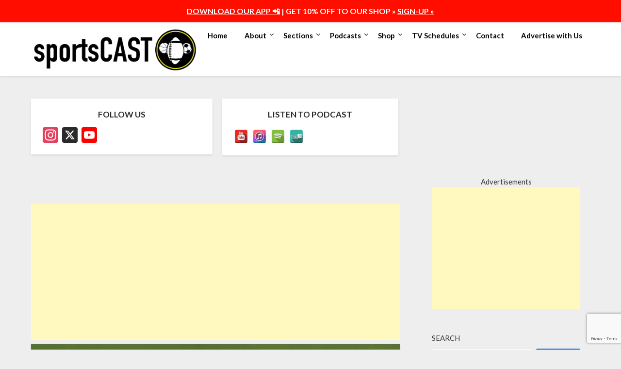

--- FILE ---
content_type: text/html; charset=UTF-8
request_url: https://thesportscast.net/2021/07/03/two-early-goals-put-danes-through-to-uefa-euro-2020-semifinals/
body_size: 35070
content:
<!doctype html>
<html lang="en-US">
<head>
	<meta charset="UTF-8">
	<meta name="viewport" content="width=device-width, initial-scale=1">
	<link rel="profile" href="https://gmpg.org/xfn/11">
	<meta name='robots' content='index, follow, max-image-preview:large, max-snippet:-1, max-video-preview:-1' />
<script>window._wca = window._wca || [];</script>

	<!-- This site is optimized with the Yoast SEO plugin v26.8 - https://yoast.com/product/yoast-seo-wordpress/ -->
	<title>Two early goals put Danes through to UEFA Euro 2020 semifinals | The Sports Cast</title>
	<link rel="canonical" href="https://thesportscast.net/2021/07/03/two-early-goals-put-danes-through-to-uefa-euro-2020-semifinals/" />
	<meta property="og:locale" content="en_US" />
	<meta property="og:type" content="article" />
	<meta property="og:title" content="Two early goals put Danes through to UEFA Euro 2020 semifinals | The Sports Cast" />
	<meta property="og:description" content="Thomas Delaney and Kasper Dolberg goals were enough for the Scandinavians to advance at Olympic Stadium despite Patrik Schick pulling one ba..." />
	<meta property="og:url" content="https://thesportscast.net/2021/07/03/two-early-goals-put-danes-through-to-uefa-euro-2020-semifinals/" />
	<meta property="og:site_name" content="The Sports Cast" />
	<meta property="article:publisher" content="https://www.facebook.com/sleonsports/" />
	<meta property="article:published_time" content="2021-07-03T21:06:16+00:00" />
	<meta property="article:modified_time" content="2021-07-04T10:50:29+00:00" />
	<meta property="og:image" content="https://thesportscast.net/wp-content/uploads/2021/07/img_7697.jpg" />
	<meta property="og:image:width" content="1255" />
	<meta property="og:image:height" content="898" />
	<meta property="og:image:type" content="image/jpeg" />
	<meta name="author" content="Santiago Leon" />
	<meta name="twitter:card" content="summary_large_image" />
	<meta name="twitter:creator" content="@thesportscast1" />
	<meta name="twitter:site" content="@thesportscast1" />
	<meta name="twitter:label1" content="Written by" />
	<meta name="twitter:data1" content="Santiago Leon" />
	<script type="application/ld+json" class="yoast-schema-graph">{"@context":"https://schema.org","@graph":[{"@type":"Article","@id":"https://thesportscast.net/2021/07/03/two-early-goals-put-danes-through-to-uefa-euro-2020-semifinals/#article","isPartOf":{"@id":"https://thesportscast.net/2021/07/03/two-early-goals-put-danes-through-to-uefa-euro-2020-semifinals/"},"author":{"name":"Santiago Leon","@id":"https://thesportscast.net/#/schema/person/39ed73d51588f2a761857c22d4905cec"},"headline":"Two early goals put Danes through to UEFA Euro 2020 semifinals","datePublished":"2021-07-03T21:06:16+00:00","dateModified":"2021-07-04T10:50:29+00:00","mainEntityOfPage":{"@id":"https://thesportscast.net/2021/07/03/two-early-goals-put-danes-through-to-uefa-euro-2020-semifinals/"},"wordCount":61,"commentCount":0,"publisher":{"@id":"https://thesportscast.net/#organization"},"image":{"@id":"https://thesportscast.net/2021/07/03/two-early-goals-put-danes-through-to-uefa-euro-2020-semifinals/#primaryimage"},"thumbnailUrl":"https://thesportscast.net/wp-content/uploads/2021/07/img_7697.jpg","keywords":["#two #early #goals #put #danes #through #to #uefa #euro # #semifinals"],"articleSection":["Soccer"],"inLanguage":"en-US","potentialAction":[{"@type":"CommentAction","name":"Comment","target":["https://thesportscast.net/2021/07/03/two-early-goals-put-danes-through-to-uefa-euro-2020-semifinals/#respond"]}]},{"@type":"WebPage","@id":"https://thesportscast.net/2021/07/03/two-early-goals-put-danes-through-to-uefa-euro-2020-semifinals/","url":"https://thesportscast.net/2021/07/03/two-early-goals-put-danes-through-to-uefa-euro-2020-semifinals/","name":"Two early goals put Danes through to UEFA Euro 2020 semifinals | The Sports Cast","isPartOf":{"@id":"https://thesportscast.net/#website"},"primaryImageOfPage":{"@id":"https://thesportscast.net/2021/07/03/two-early-goals-put-danes-through-to-uefa-euro-2020-semifinals/#primaryimage"},"image":{"@id":"https://thesportscast.net/2021/07/03/two-early-goals-put-danes-through-to-uefa-euro-2020-semifinals/#primaryimage"},"thumbnailUrl":"https://thesportscast.net/wp-content/uploads/2021/07/img_7697.jpg","datePublished":"2021-07-03T21:06:16+00:00","dateModified":"2021-07-04T10:50:29+00:00","breadcrumb":{"@id":"https://thesportscast.net/2021/07/03/two-early-goals-put-danes-through-to-uefa-euro-2020-semifinals/#breadcrumb"},"inLanguage":"en-US","potentialAction":{"@type":"ListenAction","target":"https://thesportscast.net/2021/07/03/two-early-goals-put-danes-through-to-uefa-euro-2020-semifinals/#podcast_player_25372","object":{"@id":"https://thesportscast.net/2021/07/03/two-early-goals-put-danes-through-to-uefa-euro-2020-semifinals/#/schema/podcast"}},"mainEntityOfPage":"https://thesportscast.net/2021/07/03/two-early-goals-put-danes-through-to-uefa-euro-2020-semifinals/#/schema/podcast"},{"@type":"ImageObject","inLanguage":"en-US","@id":"https://thesportscast.net/2021/07/03/two-early-goals-put-danes-through-to-uefa-euro-2020-semifinals/#primaryimage","url":"https://thesportscast.net/wp-content/uploads/2021/07/img_7697.jpg","contentUrl":"https://thesportscast.net/wp-content/uploads/2021/07/img_7697.jpg","width":1255,"height":898},{"@type":"BreadcrumbList","@id":"https://thesportscast.net/2021/07/03/two-early-goals-put-danes-through-to-uefa-euro-2020-semifinals/#breadcrumb","itemListElement":[{"@type":"ListItem","position":1,"name":"Home","item":"https://thesportscast.net/"},{"@type":"ListItem","position":2,"name":"Two early goals put Danes through to UEFA Euro 2020 semifinals"}]},{"@type":"WebSite","@id":"https://thesportscast.net/#website","url":"https://thesportscast.net/","name":"The Sports Cast","description":"NFL, NBA, College Sports &amp; Soccer","publisher":{"@id":"https://thesportscast.net/#organization"},"potentialAction":[{"@type":"SearchAction","target":{"@type":"EntryPoint","urlTemplate":"https://thesportscast.net/?s={search_term_string}"},"query-input":{"@type":"PropertyValueSpecification","valueRequired":true,"valueName":"search_term_string"}}],"inLanguage":"en-US"},{"@type":"Organization","@id":"https://thesportscast.net/#organization","name":"The Sports Cast","url":"https://thesportscast.net/","logo":{"@type":"ImageObject","inLanguage":"en-US","@id":"https://thesportscast.net/#/schema/logo/image/","url":"https://i0.wp.com/thesportscast.net/wp-content/uploads/2021/03/logo-rectangle.jpg?fit=1024%2C539&ssl=1","contentUrl":"https://i0.wp.com/thesportscast.net/wp-content/uploads/2021/03/logo-rectangle.jpg?fit=1024%2C539&ssl=1","width":1024,"height":539,"caption":"The Sports Cast"},"image":{"@id":"https://thesportscast.net/#/schema/logo/image/"},"sameAs":["https://www.facebook.com/sleonsports/","https://x.com/thesportscast1","https://www.youtube.com/@sportscast1"]},{"@type":"Person","@id":"https://thesportscast.net/#/schema/person/39ed73d51588f2a761857c22d4905cec","name":"Santiago Leon","image":{"@type":"ImageObject","inLanguage":"en-US","@id":"https://thesportscast.net/#/schema/person/image/","url":"https://secure.gravatar.com/avatar/b32d4b2c1736034d449ccc4413439c602f63944a266504602f15f43111e41eba?s=96&d=mm&r=g","contentUrl":"https://secure.gravatar.com/avatar/b32d4b2c1736034d449ccc4413439c602f63944a266504602f15f43111e41eba?s=96&d=mm&r=g","caption":"Santiago Leon"},"description":"&nbsp;","url":"https://thesportscast.net/author/search/"}]}</script>
	<!-- / Yoast SEO plugin. -->


<link rel='dns-prefetch' href='//static.addtoany.com' />
<link rel='dns-prefetch' href='//stats.wp.com' />
<link rel='dns-prefetch' href='//capi-automation.s3.us-east-2.amazonaws.com' />
<link rel='dns-prefetch' href='//www.googletagmanager.com' />
<link rel='dns-prefetch' href='//fonts.googleapis.com' />
<link rel='dns-prefetch' href='//pagead2.googlesyndication.com' />
<link rel='dns-prefetch' href='//fundingchoicesmessages.google.com' />
<link rel='preconnect' href='//c0.wp.com' />
<link rel="alternate" type="application/rss+xml" title="The Sports Cast &raquo; Feed" href="https://thesportscast.net/feed/" />
<link rel="alternate" type="application/rss+xml" title="The Sports Cast &raquo; Comments Feed" href="https://thesportscast.net/comments/feed/" />
<link rel="alternate" type="application/rss+xml" title="The Sports Cast &raquo; Two early goals put Danes through to UEFA Euro 2020 semifinals Comments Feed" href="https://thesportscast.net/2021/07/03/two-early-goals-put-danes-through-to-uefa-euro-2020-semifinals/feed/" />
<link rel="alternate" title="oEmbed (JSON)" type="application/json+oembed" href="https://thesportscast.net/wp-json/oembed/1.0/embed?url=https%3A%2F%2Fthesportscast.net%2F2021%2F07%2F03%2Ftwo-early-goals-put-danes-through-to-uefa-euro-2020-semifinals%2F" />
<link rel="alternate" title="oEmbed (XML)" type="text/xml+oembed" href="https://thesportscast.net/wp-json/oembed/1.0/embed?url=https%3A%2F%2Fthesportscast.net%2F2021%2F07%2F03%2Ftwo-early-goals-put-danes-through-to-uefa-euro-2020-semifinals%2F&#038;format=xml" />
<style id='wp-img-auto-sizes-contain-inline-css' type='text/css'>
img:is([sizes=auto i],[sizes^="auto," i]){contain-intrinsic-size:3000px 1500px}
/*# sourceURL=wp-img-auto-sizes-contain-inline-css */
</style>
<link rel='stylesheet' id='jetpack_related-posts-css' href='https://c0.wp.com/p/jetpack/15.4/modules/related-posts/related-posts.css' type='text/css' media='all' />
<link rel="stylesheet" href="https://thesportscast.net/wp-content/cache/minify/fe1bb.css" media="all" />

<style id='wp-emoji-styles-inline-css' type='text/css'>

	img.wp-smiley, img.emoji {
		display: inline !important;
		border: none !important;
		box-shadow: none !important;
		height: 1em !important;
		width: 1em !important;
		margin: 0 0.07em !important;
		vertical-align: -0.1em !important;
		background: none !important;
		padding: 0 !important;
	}
/*# sourceURL=wp-emoji-styles-inline-css */
</style>
<style id='wp-block-library-inline-css' type='text/css'>
:root{--wp-block-synced-color:#7a00df;--wp-block-synced-color--rgb:122,0,223;--wp-bound-block-color:var(--wp-block-synced-color);--wp-editor-canvas-background:#ddd;--wp-admin-theme-color:#007cba;--wp-admin-theme-color--rgb:0,124,186;--wp-admin-theme-color-darker-10:#006ba1;--wp-admin-theme-color-darker-10--rgb:0,107,160.5;--wp-admin-theme-color-darker-20:#005a87;--wp-admin-theme-color-darker-20--rgb:0,90,135;--wp-admin-border-width-focus:2px}@media (min-resolution:192dpi){:root{--wp-admin-border-width-focus:1.5px}}.wp-element-button{cursor:pointer}:root .has-very-light-gray-background-color{background-color:#eee}:root .has-very-dark-gray-background-color{background-color:#313131}:root .has-very-light-gray-color{color:#eee}:root .has-very-dark-gray-color{color:#313131}:root .has-vivid-green-cyan-to-vivid-cyan-blue-gradient-background{background:linear-gradient(135deg,#00d084,#0693e3)}:root .has-purple-crush-gradient-background{background:linear-gradient(135deg,#34e2e4,#4721fb 50%,#ab1dfe)}:root .has-hazy-dawn-gradient-background{background:linear-gradient(135deg,#faaca8,#dad0ec)}:root .has-subdued-olive-gradient-background{background:linear-gradient(135deg,#fafae1,#67a671)}:root .has-atomic-cream-gradient-background{background:linear-gradient(135deg,#fdd79a,#004a59)}:root .has-nightshade-gradient-background{background:linear-gradient(135deg,#330968,#31cdcf)}:root .has-midnight-gradient-background{background:linear-gradient(135deg,#020381,#2874fc)}:root{--wp--preset--font-size--normal:16px;--wp--preset--font-size--huge:42px}.has-regular-font-size{font-size:1em}.has-larger-font-size{font-size:2.625em}.has-normal-font-size{font-size:var(--wp--preset--font-size--normal)}.has-huge-font-size{font-size:var(--wp--preset--font-size--huge)}.has-text-align-center{text-align:center}.has-text-align-left{text-align:left}.has-text-align-right{text-align:right}.has-fit-text{white-space:nowrap!important}#end-resizable-editor-section{display:none}.aligncenter{clear:both}.items-justified-left{justify-content:flex-start}.items-justified-center{justify-content:center}.items-justified-right{justify-content:flex-end}.items-justified-space-between{justify-content:space-between}.screen-reader-text{border:0;clip-path:inset(50%);height:1px;margin:-1px;overflow:hidden;padding:0;position:absolute;width:1px;word-wrap:normal!important}.screen-reader-text:focus{background-color:#ddd;clip-path:none;color:#444;display:block;font-size:1em;height:auto;left:5px;line-height:normal;padding:15px 23px 14px;text-decoration:none;top:5px;width:auto;z-index:100000}html :where(.has-border-color){border-style:solid}html :where([style*=border-top-color]){border-top-style:solid}html :where([style*=border-right-color]){border-right-style:solid}html :where([style*=border-bottom-color]){border-bottom-style:solid}html :where([style*=border-left-color]){border-left-style:solid}html :where([style*=border-width]){border-style:solid}html :where([style*=border-top-width]){border-top-style:solid}html :where([style*=border-right-width]){border-right-style:solid}html :where([style*=border-bottom-width]){border-bottom-style:solid}html :where([style*=border-left-width]){border-left-style:solid}html :where(img[class*=wp-image-]){height:auto;max-width:100%}:where(figure){margin:0 0 1em}html :where(.is-position-sticky){--wp-admin--admin-bar--position-offset:var(--wp-admin--admin-bar--height,0px)}@media screen and (max-width:600px){html :where(.is-position-sticky){--wp-admin--admin-bar--position-offset:0px}}

/*# sourceURL=wp-block-library-inline-css */
</style><style id='wp-block-image-inline-css' type='text/css'>
.wp-block-image>a,.wp-block-image>figure>a{display:inline-block}.wp-block-image img{box-sizing:border-box;height:auto;max-width:100%;vertical-align:bottom}@media not (prefers-reduced-motion){.wp-block-image img.hide{visibility:hidden}.wp-block-image img.show{animation:show-content-image .4s}}.wp-block-image[style*=border-radius] img,.wp-block-image[style*=border-radius]>a{border-radius:inherit}.wp-block-image.has-custom-border img{box-sizing:border-box}.wp-block-image.aligncenter{text-align:center}.wp-block-image.alignfull>a,.wp-block-image.alignwide>a{width:100%}.wp-block-image.alignfull img,.wp-block-image.alignwide img{height:auto;width:100%}.wp-block-image .aligncenter,.wp-block-image .alignleft,.wp-block-image .alignright,.wp-block-image.aligncenter,.wp-block-image.alignleft,.wp-block-image.alignright{display:table}.wp-block-image .aligncenter>figcaption,.wp-block-image .alignleft>figcaption,.wp-block-image .alignright>figcaption,.wp-block-image.aligncenter>figcaption,.wp-block-image.alignleft>figcaption,.wp-block-image.alignright>figcaption{caption-side:bottom;display:table-caption}.wp-block-image .alignleft{float:left;margin:.5em 1em .5em 0}.wp-block-image .alignright{float:right;margin:.5em 0 .5em 1em}.wp-block-image .aligncenter{margin-left:auto;margin-right:auto}.wp-block-image :where(figcaption){margin-bottom:1em;margin-top:.5em}.wp-block-image.is-style-circle-mask img{border-radius:9999px}@supports ((-webkit-mask-image:none) or (mask-image:none)) or (-webkit-mask-image:none){.wp-block-image.is-style-circle-mask img{border-radius:0;-webkit-mask-image:url('data:image/svg+xml;utf8,<svg viewBox="0 0 100 100" xmlns="http://www.w3.org/2000/svg"><circle cx="50" cy="50" r="50"/></svg>');mask-image:url('data:image/svg+xml;utf8,<svg viewBox="0 0 100 100" xmlns="http://www.w3.org/2000/svg"><circle cx="50" cy="50" r="50"/></svg>');mask-mode:alpha;-webkit-mask-position:center;mask-position:center;-webkit-mask-repeat:no-repeat;mask-repeat:no-repeat;-webkit-mask-size:contain;mask-size:contain}}:root :where(.wp-block-image.is-style-rounded img,.wp-block-image .is-style-rounded img){border-radius:9999px}.wp-block-image figure{margin:0}.wp-lightbox-container{display:flex;flex-direction:column;position:relative}.wp-lightbox-container img{cursor:zoom-in}.wp-lightbox-container img:hover+button{opacity:1}.wp-lightbox-container button{align-items:center;backdrop-filter:blur(16px) saturate(180%);background-color:#5a5a5a40;border:none;border-radius:4px;cursor:zoom-in;display:flex;height:20px;justify-content:center;opacity:0;padding:0;position:absolute;right:16px;text-align:center;top:16px;width:20px;z-index:100}@media not (prefers-reduced-motion){.wp-lightbox-container button{transition:opacity .2s ease}}.wp-lightbox-container button:focus-visible{outline:3px auto #5a5a5a40;outline:3px auto -webkit-focus-ring-color;outline-offset:3px}.wp-lightbox-container button:hover{cursor:pointer;opacity:1}.wp-lightbox-container button:focus{opacity:1}.wp-lightbox-container button:focus,.wp-lightbox-container button:hover,.wp-lightbox-container button:not(:hover):not(:active):not(.has-background){background-color:#5a5a5a40;border:none}.wp-lightbox-overlay{box-sizing:border-box;cursor:zoom-out;height:100vh;left:0;overflow:hidden;position:fixed;top:0;visibility:hidden;width:100%;z-index:100000}.wp-lightbox-overlay .close-button{align-items:center;cursor:pointer;display:flex;justify-content:center;min-height:40px;min-width:40px;padding:0;position:absolute;right:calc(env(safe-area-inset-right) + 16px);top:calc(env(safe-area-inset-top) + 16px);z-index:5000000}.wp-lightbox-overlay .close-button:focus,.wp-lightbox-overlay .close-button:hover,.wp-lightbox-overlay .close-button:not(:hover):not(:active):not(.has-background){background:none;border:none}.wp-lightbox-overlay .lightbox-image-container{height:var(--wp--lightbox-container-height);left:50%;overflow:hidden;position:absolute;top:50%;transform:translate(-50%,-50%);transform-origin:top left;width:var(--wp--lightbox-container-width);z-index:9999999999}.wp-lightbox-overlay .wp-block-image{align-items:center;box-sizing:border-box;display:flex;height:100%;justify-content:center;margin:0;position:relative;transform-origin:0 0;width:100%;z-index:3000000}.wp-lightbox-overlay .wp-block-image img{height:var(--wp--lightbox-image-height);min-height:var(--wp--lightbox-image-height);min-width:var(--wp--lightbox-image-width);width:var(--wp--lightbox-image-width)}.wp-lightbox-overlay .wp-block-image figcaption{display:none}.wp-lightbox-overlay button{background:none;border:none}.wp-lightbox-overlay .scrim{background-color:#fff;height:100%;opacity:.9;position:absolute;width:100%;z-index:2000000}.wp-lightbox-overlay.active{visibility:visible}@media not (prefers-reduced-motion){.wp-lightbox-overlay.active{animation:turn-on-visibility .25s both}.wp-lightbox-overlay.active img{animation:turn-on-visibility .35s both}.wp-lightbox-overlay.show-closing-animation:not(.active){animation:turn-off-visibility .35s both}.wp-lightbox-overlay.show-closing-animation:not(.active) img{animation:turn-off-visibility .25s both}.wp-lightbox-overlay.zoom.active{animation:none;opacity:1;visibility:visible}.wp-lightbox-overlay.zoom.active .lightbox-image-container{animation:lightbox-zoom-in .4s}.wp-lightbox-overlay.zoom.active .lightbox-image-container img{animation:none}.wp-lightbox-overlay.zoom.active .scrim{animation:turn-on-visibility .4s forwards}.wp-lightbox-overlay.zoom.show-closing-animation:not(.active){animation:none}.wp-lightbox-overlay.zoom.show-closing-animation:not(.active) .lightbox-image-container{animation:lightbox-zoom-out .4s}.wp-lightbox-overlay.zoom.show-closing-animation:not(.active) .lightbox-image-container img{animation:none}.wp-lightbox-overlay.zoom.show-closing-animation:not(.active) .scrim{animation:turn-off-visibility .4s forwards}}@keyframes show-content-image{0%{visibility:hidden}99%{visibility:hidden}to{visibility:visible}}@keyframes turn-on-visibility{0%{opacity:0}to{opacity:1}}@keyframes turn-off-visibility{0%{opacity:1;visibility:visible}99%{opacity:0;visibility:visible}to{opacity:0;visibility:hidden}}@keyframes lightbox-zoom-in{0%{transform:translate(calc((-100vw + var(--wp--lightbox-scrollbar-width))/2 + var(--wp--lightbox-initial-left-position)),calc(-50vh + var(--wp--lightbox-initial-top-position))) scale(var(--wp--lightbox-scale))}to{transform:translate(-50%,-50%) scale(1)}}@keyframes lightbox-zoom-out{0%{transform:translate(-50%,-50%) scale(1);visibility:visible}99%{visibility:visible}to{transform:translate(calc((-100vw + var(--wp--lightbox-scrollbar-width))/2 + var(--wp--lightbox-initial-left-position)),calc(-50vh + var(--wp--lightbox-initial-top-position))) scale(var(--wp--lightbox-scale));visibility:hidden}}
/*# sourceURL=https://c0.wp.com/c/6.9/wp-includes/blocks/image/style.min.css */
</style>
<style id='wp-block-search-inline-css' type='text/css'>
.wp-block-search__button{margin-left:10px;word-break:normal}.wp-block-search__button.has-icon{line-height:0}.wp-block-search__button svg{height:1.25em;min-height:24px;min-width:24px;width:1.25em;fill:currentColor;vertical-align:text-bottom}:where(.wp-block-search__button){border:1px solid #ccc;padding:6px 10px}.wp-block-search__inside-wrapper{display:flex;flex:auto;flex-wrap:nowrap;max-width:100%}.wp-block-search__label{width:100%}.wp-block-search.wp-block-search__button-only .wp-block-search__button{box-sizing:border-box;display:flex;flex-shrink:0;justify-content:center;margin-left:0;max-width:100%}.wp-block-search.wp-block-search__button-only .wp-block-search__inside-wrapper{min-width:0!important;transition-property:width}.wp-block-search.wp-block-search__button-only .wp-block-search__input{flex-basis:100%;transition-duration:.3s}.wp-block-search.wp-block-search__button-only.wp-block-search__searchfield-hidden,.wp-block-search.wp-block-search__button-only.wp-block-search__searchfield-hidden .wp-block-search__inside-wrapper{overflow:hidden}.wp-block-search.wp-block-search__button-only.wp-block-search__searchfield-hidden .wp-block-search__input{border-left-width:0!important;border-right-width:0!important;flex-basis:0;flex-grow:0;margin:0;min-width:0!important;padding-left:0!important;padding-right:0!important;width:0!important}:where(.wp-block-search__input){appearance:none;border:1px solid #949494;flex-grow:1;font-family:inherit;font-size:inherit;font-style:inherit;font-weight:inherit;letter-spacing:inherit;line-height:inherit;margin-left:0;margin-right:0;min-width:3rem;padding:8px;text-decoration:unset!important;text-transform:inherit}:where(.wp-block-search__button-inside .wp-block-search__inside-wrapper){background-color:#fff;border:1px solid #949494;box-sizing:border-box;padding:4px}:where(.wp-block-search__button-inside .wp-block-search__inside-wrapper) .wp-block-search__input{border:none;border-radius:0;padding:0 4px}:where(.wp-block-search__button-inside .wp-block-search__inside-wrapper) .wp-block-search__input:focus{outline:none}:where(.wp-block-search__button-inside .wp-block-search__inside-wrapper) :where(.wp-block-search__button){padding:4px 8px}.wp-block-search.aligncenter .wp-block-search__inside-wrapper{margin:auto}.wp-block[data-align=right] .wp-block-search.wp-block-search__button-only .wp-block-search__inside-wrapper{float:right}
/*# sourceURL=https://c0.wp.com/c/6.9/wp-includes/blocks/search/style.min.css */
</style>
<style id='wp-block-code-inline-css' type='text/css'>
.wp-block-code{box-sizing:border-box}.wp-block-code code{
  /*!rtl:begin:ignore*/direction:ltr;display:block;font-family:inherit;overflow-wrap:break-word;text-align:initial;white-space:pre-wrap
  /*!rtl:end:ignore*/}
/*# sourceURL=https://c0.wp.com/c/6.9/wp-includes/blocks/code/style.min.css */
</style>
<style id='global-styles-inline-css' type='text/css'>
:root{--wp--preset--aspect-ratio--square: 1;--wp--preset--aspect-ratio--4-3: 4/3;--wp--preset--aspect-ratio--3-4: 3/4;--wp--preset--aspect-ratio--3-2: 3/2;--wp--preset--aspect-ratio--2-3: 2/3;--wp--preset--aspect-ratio--16-9: 16/9;--wp--preset--aspect-ratio--9-16: 9/16;--wp--preset--color--black: #000000;--wp--preset--color--cyan-bluish-gray: #abb8c3;--wp--preset--color--white: #ffffff;--wp--preset--color--pale-pink: #f78da7;--wp--preset--color--vivid-red: #cf2e2e;--wp--preset--color--luminous-vivid-orange: #ff6900;--wp--preset--color--luminous-vivid-amber: #fcb900;--wp--preset--color--light-green-cyan: #7bdcb5;--wp--preset--color--vivid-green-cyan: #00d084;--wp--preset--color--pale-cyan-blue: #8ed1fc;--wp--preset--color--vivid-cyan-blue: #0693e3;--wp--preset--color--vivid-purple: #9b51e0;--wp--preset--gradient--vivid-cyan-blue-to-vivid-purple: linear-gradient(135deg,rgb(6,147,227) 0%,rgb(155,81,224) 100%);--wp--preset--gradient--light-green-cyan-to-vivid-green-cyan: linear-gradient(135deg,rgb(122,220,180) 0%,rgb(0,208,130) 100%);--wp--preset--gradient--luminous-vivid-amber-to-luminous-vivid-orange: linear-gradient(135deg,rgb(252,185,0) 0%,rgb(255,105,0) 100%);--wp--preset--gradient--luminous-vivid-orange-to-vivid-red: linear-gradient(135deg,rgb(255,105,0) 0%,rgb(207,46,46) 100%);--wp--preset--gradient--very-light-gray-to-cyan-bluish-gray: linear-gradient(135deg,rgb(238,238,238) 0%,rgb(169,184,195) 100%);--wp--preset--gradient--cool-to-warm-spectrum: linear-gradient(135deg,rgb(74,234,220) 0%,rgb(151,120,209) 20%,rgb(207,42,186) 40%,rgb(238,44,130) 60%,rgb(251,105,98) 80%,rgb(254,248,76) 100%);--wp--preset--gradient--blush-light-purple: linear-gradient(135deg,rgb(255,206,236) 0%,rgb(152,150,240) 100%);--wp--preset--gradient--blush-bordeaux: linear-gradient(135deg,rgb(254,205,165) 0%,rgb(254,45,45) 50%,rgb(107,0,62) 100%);--wp--preset--gradient--luminous-dusk: linear-gradient(135deg,rgb(255,203,112) 0%,rgb(199,81,192) 50%,rgb(65,88,208) 100%);--wp--preset--gradient--pale-ocean: linear-gradient(135deg,rgb(255,245,203) 0%,rgb(182,227,212) 50%,rgb(51,167,181) 100%);--wp--preset--gradient--electric-grass: linear-gradient(135deg,rgb(202,248,128) 0%,rgb(113,206,126) 100%);--wp--preset--gradient--midnight: linear-gradient(135deg,rgb(2,3,129) 0%,rgb(40,116,252) 100%);--wp--preset--font-size--small: 13px;--wp--preset--font-size--medium: 20px;--wp--preset--font-size--large: 36px;--wp--preset--font-size--x-large: 42px;--wp--preset--spacing--20: 0.44rem;--wp--preset--spacing--30: 0.67rem;--wp--preset--spacing--40: 1rem;--wp--preset--spacing--50: 1.5rem;--wp--preset--spacing--60: 2.25rem;--wp--preset--spacing--70: 3.38rem;--wp--preset--spacing--80: 5.06rem;--wp--preset--shadow--natural: 6px 6px 9px rgba(0, 0, 0, 0.2);--wp--preset--shadow--deep: 12px 12px 50px rgba(0, 0, 0, 0.4);--wp--preset--shadow--sharp: 6px 6px 0px rgba(0, 0, 0, 0.2);--wp--preset--shadow--outlined: 6px 6px 0px -3px rgb(255, 255, 255), 6px 6px rgb(0, 0, 0);--wp--preset--shadow--crisp: 6px 6px 0px rgb(0, 0, 0);}:where(.is-layout-flex){gap: 0.5em;}:where(.is-layout-grid){gap: 0.5em;}body .is-layout-flex{display: flex;}.is-layout-flex{flex-wrap: wrap;align-items: center;}.is-layout-flex > :is(*, div){margin: 0;}body .is-layout-grid{display: grid;}.is-layout-grid > :is(*, div){margin: 0;}:where(.wp-block-columns.is-layout-flex){gap: 2em;}:where(.wp-block-columns.is-layout-grid){gap: 2em;}:where(.wp-block-post-template.is-layout-flex){gap: 1.25em;}:where(.wp-block-post-template.is-layout-grid){gap: 1.25em;}.has-black-color{color: var(--wp--preset--color--black) !important;}.has-cyan-bluish-gray-color{color: var(--wp--preset--color--cyan-bluish-gray) !important;}.has-white-color{color: var(--wp--preset--color--white) !important;}.has-pale-pink-color{color: var(--wp--preset--color--pale-pink) !important;}.has-vivid-red-color{color: var(--wp--preset--color--vivid-red) !important;}.has-luminous-vivid-orange-color{color: var(--wp--preset--color--luminous-vivid-orange) !important;}.has-luminous-vivid-amber-color{color: var(--wp--preset--color--luminous-vivid-amber) !important;}.has-light-green-cyan-color{color: var(--wp--preset--color--light-green-cyan) !important;}.has-vivid-green-cyan-color{color: var(--wp--preset--color--vivid-green-cyan) !important;}.has-pale-cyan-blue-color{color: var(--wp--preset--color--pale-cyan-blue) !important;}.has-vivid-cyan-blue-color{color: var(--wp--preset--color--vivid-cyan-blue) !important;}.has-vivid-purple-color{color: var(--wp--preset--color--vivid-purple) !important;}.has-black-background-color{background-color: var(--wp--preset--color--black) !important;}.has-cyan-bluish-gray-background-color{background-color: var(--wp--preset--color--cyan-bluish-gray) !important;}.has-white-background-color{background-color: var(--wp--preset--color--white) !important;}.has-pale-pink-background-color{background-color: var(--wp--preset--color--pale-pink) !important;}.has-vivid-red-background-color{background-color: var(--wp--preset--color--vivid-red) !important;}.has-luminous-vivid-orange-background-color{background-color: var(--wp--preset--color--luminous-vivid-orange) !important;}.has-luminous-vivid-amber-background-color{background-color: var(--wp--preset--color--luminous-vivid-amber) !important;}.has-light-green-cyan-background-color{background-color: var(--wp--preset--color--light-green-cyan) !important;}.has-vivid-green-cyan-background-color{background-color: var(--wp--preset--color--vivid-green-cyan) !important;}.has-pale-cyan-blue-background-color{background-color: var(--wp--preset--color--pale-cyan-blue) !important;}.has-vivid-cyan-blue-background-color{background-color: var(--wp--preset--color--vivid-cyan-blue) !important;}.has-vivid-purple-background-color{background-color: var(--wp--preset--color--vivid-purple) !important;}.has-black-border-color{border-color: var(--wp--preset--color--black) !important;}.has-cyan-bluish-gray-border-color{border-color: var(--wp--preset--color--cyan-bluish-gray) !important;}.has-white-border-color{border-color: var(--wp--preset--color--white) !important;}.has-pale-pink-border-color{border-color: var(--wp--preset--color--pale-pink) !important;}.has-vivid-red-border-color{border-color: var(--wp--preset--color--vivid-red) !important;}.has-luminous-vivid-orange-border-color{border-color: var(--wp--preset--color--luminous-vivid-orange) !important;}.has-luminous-vivid-amber-border-color{border-color: var(--wp--preset--color--luminous-vivid-amber) !important;}.has-light-green-cyan-border-color{border-color: var(--wp--preset--color--light-green-cyan) !important;}.has-vivid-green-cyan-border-color{border-color: var(--wp--preset--color--vivid-green-cyan) !important;}.has-pale-cyan-blue-border-color{border-color: var(--wp--preset--color--pale-cyan-blue) !important;}.has-vivid-cyan-blue-border-color{border-color: var(--wp--preset--color--vivid-cyan-blue) !important;}.has-vivid-purple-border-color{border-color: var(--wp--preset--color--vivid-purple) !important;}.has-vivid-cyan-blue-to-vivid-purple-gradient-background{background: var(--wp--preset--gradient--vivid-cyan-blue-to-vivid-purple) !important;}.has-light-green-cyan-to-vivid-green-cyan-gradient-background{background: var(--wp--preset--gradient--light-green-cyan-to-vivid-green-cyan) !important;}.has-luminous-vivid-amber-to-luminous-vivid-orange-gradient-background{background: var(--wp--preset--gradient--luminous-vivid-amber-to-luminous-vivid-orange) !important;}.has-luminous-vivid-orange-to-vivid-red-gradient-background{background: var(--wp--preset--gradient--luminous-vivid-orange-to-vivid-red) !important;}.has-very-light-gray-to-cyan-bluish-gray-gradient-background{background: var(--wp--preset--gradient--very-light-gray-to-cyan-bluish-gray) !important;}.has-cool-to-warm-spectrum-gradient-background{background: var(--wp--preset--gradient--cool-to-warm-spectrum) !important;}.has-blush-light-purple-gradient-background{background: var(--wp--preset--gradient--blush-light-purple) !important;}.has-blush-bordeaux-gradient-background{background: var(--wp--preset--gradient--blush-bordeaux) !important;}.has-luminous-dusk-gradient-background{background: var(--wp--preset--gradient--luminous-dusk) !important;}.has-pale-ocean-gradient-background{background: var(--wp--preset--gradient--pale-ocean) !important;}.has-electric-grass-gradient-background{background: var(--wp--preset--gradient--electric-grass) !important;}.has-midnight-gradient-background{background: var(--wp--preset--gradient--midnight) !important;}.has-small-font-size{font-size: var(--wp--preset--font-size--small) !important;}.has-medium-font-size{font-size: var(--wp--preset--font-size--medium) !important;}.has-large-font-size{font-size: var(--wp--preset--font-size--large) !important;}.has-x-large-font-size{font-size: var(--wp--preset--font-size--x-large) !important;}
/*# sourceURL=global-styles-inline-css */
</style>

<style id='classic-theme-styles-inline-css' type='text/css'>
/*! This file is auto-generated */
.wp-block-button__link{color:#fff;background-color:#32373c;border-radius:9999px;box-shadow:none;text-decoration:none;padding:calc(.667em + 2px) calc(1.333em + 2px);font-size:1.125em}.wp-block-file__button{background:#32373c;color:#fff;text-decoration:none}
/*# sourceURL=/wp-includes/css/classic-themes.min.css */
</style>
<link rel="stylesheet" href="https://thesportscast.net/wp-content/cache/minify/d3bc1.css" media="all" />





<style id='spacexchimp_p005-frontend-css-inline-css' type='text/css'>

                    .sxc-follow-buttons {
                        text-align: center !important;
                    }
                    .sxc-follow-buttons .sxc-follow-button,
                    .sxc-follow-buttons .sxc-follow-button a,
                    .sxc-follow-buttons .sxc-follow-button a img {
                        width: 28px !important;
                        height: 28px !important;
                    }
                    .sxc-follow-buttons .sxc-follow-button {
                        margin: 5px !important;
                    }
                  
/*# sourceURL=spacexchimp_p005-frontend-css-inline-css */
</style>
<link rel='stylesheet' id='woocommerce-layout-css' href='https://c0.wp.com/p/woocommerce/10.4.3/assets/css/woocommerce-layout.css' type='text/css' media='all' />
<style id='woocommerce-layout-inline-css' type='text/css'>

	.infinite-scroll .woocommerce-pagination {
		display: none;
	}
/*# sourceURL=woocommerce-layout-inline-css */
</style>
<link rel='stylesheet' id='woocommerce-smallscreen-css' href='https://c0.wp.com/p/woocommerce/10.4.3/assets/css/woocommerce-smallscreen.css' type='text/css' media='only screen and (max-width: 768px)' />
<link rel='stylesheet' id='woocommerce-general-css' href='https://c0.wp.com/p/woocommerce/10.4.3/assets/css/woocommerce.css' type='text/css' media='all' />
<style id='woocommerce-inline-inline-css' type='text/css'>
.woocommerce form .form-row .required { visibility: visible; }
/*# sourceURL=woocommerce-inline-inline-css */
</style>
<link rel="stylesheet" href="https://thesportscast.net/wp-content/cache/minify/d5ab2.css" media="all" />




<link rel='stylesheet' id='bloggist-google-fonts-css' href='//fonts.googleapis.com/css?family=Lato%3A300%2C400%2C700%2C900&#038;ver=6.9' type='text/css' media='all' />
<link rel="stylesheet" href="https://thesportscast.net/wp-content/cache/minify/f7e45.css" media="all" />

<script type="text/javascript" id="jetpack_related-posts-js-extra">
/* <![CDATA[ */
var related_posts_js_options = {"post_heading":"h4"};
//# sourceURL=jetpack_related-posts-js-extra
/* ]]> */
</script>
<script type="text/javascript" src="https://c0.wp.com/p/jetpack/15.4/_inc/build/related-posts/related-posts.min.js" id="jetpack_related-posts-js"></script>
<script type="text/javascript" id="addtoany-core-js-before">
/* <![CDATA[ */
window.a2a_config=window.a2a_config||{};a2a_config.callbacks=[];a2a_config.overlays=[];a2a_config.templates={};

//# sourceURL=addtoany-core-js-before
/* ]]> */
</script>
<script type="text/javascript" defer src="https://static.addtoany.com/menu/page.js" id="addtoany-core-js"></script>
<script type="text/javascript" src="https://c0.wp.com/c/6.9/wp-includes/js/jquery/jquery.min.js" id="jquery-core-js"></script>
<script type="text/javascript" src="https://c0.wp.com/c/6.9/wp-includes/js/jquery/jquery-migrate.min.js" id="jquery-migrate-js"></script>

<script type="text/javascript" id="simple-banner-script-js-before">
/* <![CDATA[ */
const simpleBannerScriptParams = {"pro_version_enabled":"","debug_mode":false,"id":25372,"version":"3.2.1","banner_params":[{"hide_simple_banner":"no","simple_banner_prepend_element":"body","simple_banner_position":"","header_margin":"","header_padding":"","wp_body_open_enabled":"","wp_body_open":true,"simple_banner_z_index":"","simple_banner_text":"<a href=\"https:\/\/apps.apple.com\/us\/app\/sports-cast-sports-network\/id1534719206\" target=\"_blank\">DOWNLOAD OUR APP \ud83d\udcf2<\/a> | GET 10% OFF TO OUR SHOP &raquo; <a href=\"http:\/\/eepurl.com\/in0YDA\" target=\"_blank\">SIGN-UP &raquo;<\/a>","disabled_on_current_page":false,"disabled_pages_array":[],"is_current_page_a_post":true,"disabled_on_posts":"","simple_banner_disabled_page_paths":"","simple_banner_font_size":"","simple_banner_color":"#ff0e00","simple_banner_text_color":"","simple_banner_link_color":"#fefffe","simple_banner_close_color":"","simple_banner_custom_css":"","simple_banner_scrolling_custom_css":"","simple_banner_text_custom_css":"","simple_banner_button_css":"","site_custom_css":"","keep_site_custom_css":"","site_custom_js":"","keep_site_custom_js":"","close_button_enabled":"","close_button_expiration":"","close_button_cookie_set":false,"current_date":{"date":"2026-01-28 12:31:54.092902","timezone_type":3,"timezone":"UTC"},"start_date":{"date":"2026-01-28 12:31:54.092908","timezone_type":3,"timezone":"UTC"},"end_date":{"date":"2026-01-28 12:31:54.092911","timezone_type":3,"timezone":"UTC"},"simple_banner_start_after_date":"","simple_banner_remove_after_date":"","simple_banner_insert_inside_element":""}]}
//# sourceURL=simple-banner-script-js-before
/* ]]> */
</script>
<script src="https://thesportscast.net/wp-content/cache/minify/7a2e6.js"></script>


<script type="text/javascript" src="https://c0.wp.com/p/woocommerce/10.4.3/assets/js/jquery-blockui/jquery.blockUI.min.js" id="wc-jquery-blockui-js" defer="defer" data-wp-strategy="defer"></script>
<script type="text/javascript" id="wc-add-to-cart-js-extra">
/* <![CDATA[ */
var wc_add_to_cart_params = {"ajax_url":"/wp-admin/admin-ajax.php","wc_ajax_url":"/?wc-ajax=%%endpoint%%","i18n_view_cart":"View cart","cart_url":"https://thesportscast.net/cart/","is_cart":"","cart_redirect_after_add":"no"};
//# sourceURL=wc-add-to-cart-js-extra
/* ]]> */
</script>
<script type="text/javascript" src="https://c0.wp.com/p/woocommerce/10.4.3/assets/js/frontend/add-to-cart.min.js" id="wc-add-to-cart-js" defer="defer" data-wp-strategy="defer"></script>
<script type="text/javascript" src="https://c0.wp.com/p/woocommerce/10.4.3/assets/js/js-cookie/js.cookie.min.js" id="wc-js-cookie-js" defer="defer" data-wp-strategy="defer"></script>
<script type="text/javascript" id="woocommerce-js-extra">
/* <![CDATA[ */
var woocommerce_params = {"ajax_url":"/wp-admin/admin-ajax.php","wc_ajax_url":"/?wc-ajax=%%endpoint%%","i18n_password_show":"Show password","i18n_password_hide":"Hide password"};
//# sourceURL=woocommerce-js-extra
/* ]]> */
</script>
<script type="text/javascript" src="https://c0.wp.com/p/woocommerce/10.4.3/assets/js/frontend/woocommerce.min.js" id="woocommerce-js" defer="defer" data-wp-strategy="defer"></script>
<script type="text/javascript" id="WCPAY_ASSETS-js-extra">
/* <![CDATA[ */
var wcpayAssets = {"url":"https://thesportscast.net/wp-content/plugins/woocommerce-payments/dist/"};
//# sourceURL=WCPAY_ASSETS-js-extra
/* ]]> */
</script>
<script type="text/javascript" src="https://stats.wp.com/s-202605.js" id="woocommerce-analytics-js" defer="defer" data-wp-strategy="defer"></script>

<!-- Google tag (gtag.js) snippet added by Site Kit -->
<!-- Google Analytics snippet added by Site Kit -->
<script type="text/javascript" src="https://www.googletagmanager.com/gtag/js?id=G-HT9VEXNH7V" id="google_gtagjs-js" async></script>
<script type="text/javascript" id="google_gtagjs-js-after">
/* <![CDATA[ */
window.dataLayer = window.dataLayer || [];function gtag(){dataLayer.push(arguments);}
gtag("set","linker",{"domains":["thesportscast.net"]});
gtag("js", new Date());
gtag("set", "developer_id.dZTNiMT", true);
gtag("config", "G-HT9VEXNH7V");
//# sourceURL=google_gtagjs-js-after
/* ]]> */
</script>
<link rel="https://api.w.org/" href="https://thesportscast.net/wp-json/" /><link rel="alternate" title="JSON" type="application/json" href="https://thesportscast.net/wp-json/wp/v2/posts/25372" /><link rel="EditURI" type="application/rsd+xml" title="RSD" href="https://thesportscast.net/xmlrpc.php?rsd" />
<meta name="generator" content="WordPress 6.9" />
<meta name="generator" content="Seriously Simple Podcasting 3.14.2" />
<meta name="generator" content="WooCommerce 10.4.3" />
<link rel='shortlink' href='https://thesportscast.net/?p=25372' />
<meta name="generator" content="Site Kit by Google 1.171.0" /><script type='text/javascript' data-cfasync='false'>var _mmunch = {'front': false, 'page': false, 'post': false, 'category': false, 'author': false, 'search': false, 'attachment': false, 'tag': false};_mmunch['post'] = true; _mmunch['postData'] = {"ID":25372,"post_name":"two-early-goals-put-danes-through-to-uefa-euro-2020-semifinals","post_title":"Two early goals put Danes through to UEFA Euro 2020 semifinals","post_type":"post","post_author":"9","post_status":"publish"}; _mmunch['postCategories'] = [{"term_id":7,"name":"Soccer","slug":"soccer","term_group":0,"term_taxonomy_id":7,"taxonomy":"category","description":"","parent":0,"count":2085,"filter":"raw","cat_ID":7,"category_count":2085,"category_description":"","cat_name":"Soccer","category_nicename":"soccer","category_parent":0}]; _mmunch['postTags'] = [{"term_id":1683,"name":"#two #early #goals #put #danes #through #to #uefa #euro # #semifinals","slug":"two-early-goals-put-danes-through-to-uefa-euro-semifinals","term_group":0,"term_taxonomy_id":1683,"taxonomy":"post_tag","description":"","parent":0,"count":1,"filter":"raw"}]; _mmunch['postAuthor'] = {"name":"Santiago Leon","ID":9};</script><script data-cfasync="false" src="//a.mailmunch.co/app/v1/site.js" id="mailmunch-script" data-plugin="mc_mm" data-mailmunch-site-id="811665" async></script>
<link rel="alternate" type="application/rss+xml" title="Podcast RSS feed" href="https://thesportscast.net/feed/podcast" />

<style id="simple-banner-background-color" type="text/css">.simple-banner{background:#ff0e00;}</style><style id="simple-banner-text-color" type="text/css">.simple-banner .simple-banner-text{color: #ffffff;}</style><style id="simple-banner-link-color" type="text/css">.simple-banner .simple-banner-text a{color:#fefffe;}</style><style id="simple-banner-z-index" type="text/css">.simple-banner{z-index: 99999;}</style><style id="simple-banner-site-custom-css-dummy" type="text/css"></style><script id="simple-banner-site-custom-js-dummy" type="text/javascript"></script>	<style>img#wpstats{display:none}</style>
		<!-- Google site verification - Google for WooCommerce -->
<meta name="google-site-verification" content="BF7JetSO4UFwMtppwSPwbddOZP9hcwJXbroSxhyikuE" />

		<style type="text/css">
		body, .site, .swidgets-wrap h3, .post-data-text { background: ; }
		.site-title a, .site-description { color: ; }
		.sheader { background-color:  !important; }
		.main-navigation ul li a, .main-navigation ul li .sub-arrow, .super-menu .toggle-mobile-menu,.toggle-mobile-menu:before, .mobile-menu-active .smenu-hide { color: ; }
		#smobile-menu.show .main-navigation ul ul.children.active, #smobile-menu.show .main-navigation ul ul.sub-menu.active, #smobile-menu.show .main-navigation ul li, .smenu-hide.toggle-mobile-menu.menu-toggle, #smobile-menu.show .main-navigation ul li, .primary-menu ul li ul.children li, .primary-menu ul li ul.sub-menu li, .primary-menu .pmenu, .super-menu { border-color: ; border-bottom-color: ; }
		#secondary .widget h3, #secondary .widget h3 a, #secondary .widget h4, #secondary .widget h1, #secondary .widget h2, #secondary .widget h5, #secondary .widget h6, #secondary .widget h4 a { color: ; }
		#secondary .widget a, #secondary a, #secondary .widget li a , #secondary span.sub-arrow{ color: ; }
		#secondary, #secondary .widget, #secondary .widget p, #secondary .widget li, .widget time.rpwe-time.published { color: ; }
		#secondary .swidgets-wrap, #secondary .widget ul li, .featured-sidebar .search-field { border-color: ; }
		.site-info, .footer-column-three input.search-submit, .footer-column-three p, .footer-column-three li, .footer-column-three td, .footer-column-three th, .footer-column-three caption { color: ; }
		.footer-column-three h3, .footer-column-three h4, .footer-column-three h5, .footer-column-three h6, .footer-column-three h1, .footer-column-three h2, .footer-column-three h4, .footer-column-three h3 a { color: ; }
		.footer-column-three a, .footer-column-three li a, .footer-column-three .widget a, .footer-column-three .sub-arrow { color: ; }
		.footer-column-three h3:after { background: ; }
		.site-info, .widget ul li, .footer-column-three input.search-field, .footer-column-three input.search-submit { border-color: ; }
		.site-footer { background-color: ; }
		.content-wrapper h2.entry-title a, .content-wrapper h2.entry-title a:hover, .content-wrapper h2.entry-title a:active, .content-wrapper h2.entry-title a:focus, .archive .page-header h1, .blogposts-list h2 a, .blogposts-list h2 a:hover, .blogposts-list h2 a:active, .search-results h1.page-title { color: ; }
		.blogposts-list .post-data-text, .blogposts-list .post-data-text a, .content-wrapper .post-data-text *{ color: ; }
		.blogposts-list p { color: ; }
		.page-numbers li a, .blogposts-list .blogpost-button { background: ; }
		.page-numbers li a, .blogposts-list .blogpost-button, span.page-numbers.dots, .page-numbers.current, .page-numbers li a:hover { color: ; }
		.archive .page-header h1, .search-results h1.page-title, .blogposts-list.fbox, span.page-numbers.dots, .page-numbers li a, .page-numbers.current { border-color: ; }
		.blogposts-list .post-data-divider { background: ; }
		.page .comments-area .comment-author, .page .comments-area .comment-author a, .page .comments-area .comments-title, .page .content-area h1, .page .content-area h2, .page .content-area h3, .page .content-area h4, .page .content-area h5, .page .content-area h6, .page .content-area th, .single  .comments-area .comment-author, .single .comments-area .comment-author a, .single .comments-area .comments-title, .single .content-area h1, .single .content-area h2, .single .content-area h3, .single .content-area h4, .single .content-area h5, .single .content-area h6, .single .content-area th, .search-no-results h1, .error404 h1 { color: ; }
		.single .post-data-text, .page .post-data-text, .page .post-data-text a, .single .post-data-text a, .comments-area .comment-meta .comment-metadata a, .single .post-data-text * { color: ; }
		.page .content-area p, .page article, .page .content-area table, .page .content-area dd, .page .content-area dt, .page .content-area address, .page .content-area .entry-content, .page .content-area li, .page .content-area ol, .single .content-area p, .single article, .single .content-area table, .single .content-area dd, .single .content-area dt, .single .content-area address, .single .entry-content, .single .content-area li, .single .content-area ol, .search-no-results .page-content p { color: ; }
		.single .entry-content a, .page .entry-content a, .comment-content a, .comments-area .reply a, .logged-in-as a, .comments-area .comment-respond a { color: ; }
		.comments-area p.form-submit input { background: ; }
		.error404 .page-content p, .error404 input.search-submit, .search-no-results input.search-submit { color: ; }
		.page .comments-area, .page article.fbox, .page article tr, .page .comments-area ol.comment-list ol.children li, .page .comments-area ol.comment-list .comment, .single .comments-area, .single article.fbox, .single article tr, .comments-area ol.comment-list ol.children li, .comments-area ol.comment-list .comment, .error404 main#main, .error404 .search-form label, .search-no-results .search-form label, .error404 input.search-submit, .search-no-results input.search-submit, .error404 main#main, .search-no-results section.fbox.no-results.not-found{ border-color: ; }
		.single .post-data-divider, .page .post-data-divider { background: ; }
		.single .comments-area p.form-submit input, .page .comments-area p.form-submit input { color: ; }
		.bottom-header-wrapper { padding-top: px; }
		.bottom-header-wrapper { padding-bottom: px; }
		.bottom-header-wrapper { background: ; }
		.bottom-header-wrapper *{ color: ; }
		.header-widget a, .header-widget li a, .header-widget i.fa { color: ; }
		.header-widget, .header-widget p, .header-widget li, .header-widget .textwidget { color: ; }
		.header-widget .widget-title, .header-widget h1, .header-widget h3, .header-widget h2, .header-widget h4, .header-widget h5, .header-widget h6{ color: ; }
		.header-widget.swidgets-wrap, .header-widget ul li, .header-widget .search-field { border-color: ; }
		.bottom-header-title, .bottom-header-paragraph{ color: ; }

		#secondary .widget-title-lines:after, #secondary .widget-title-lines:before { background: ; }


		.header-widgets-wrapper .swidgets-wrap{ background: ; }
		.top-nav-wrapper, .primary-menu .pmenu, .super-menu, #smobile-menu, .primary-menu ul li ul.children, .primary-menu ul li ul.sub-menu { background-color: ; }
		#secondary .widget li, #secondary input.search-field, #secondary div#calendar_wrap, #secondary .tagcloud, #secondary .textwidget{ background: ; }
		#secondary .swidget { border-color: ; }
		.archive article.fbox, .search-results article.fbox, .blog article.fbox { background: ; }


		.comments-area, .single article.fbox, .page article.fbox { background: ; }
		</style>
			<noscript><style>.woocommerce-product-gallery{ opacity: 1 !important; }</style></noscript>
	
<!-- Google AdSense meta tags added by Site Kit -->
<meta name="google-adsense-platform-account" content="ca-host-pub-2644536267352236">
<meta name="google-adsense-platform-domain" content="sitekit.withgoogle.com">
<!-- End Google AdSense meta tags added by Site Kit -->

<!-- Meta Pixel Code -->
<script type='text/javascript'>
!function(f,b,e,v,n,t,s){if(f.fbq)return;n=f.fbq=function(){n.callMethod?
n.callMethod.apply(n,arguments):n.queue.push(arguments)};if(!f._fbq)f._fbq=n;
n.push=n;n.loaded=!0;n.version='2.0';n.queue=[];t=b.createElement(e);t.async=!0;
t.src=v;s=b.getElementsByTagName(e)[0];s.parentNode.insertBefore(t,s)}(window,
document,'script','https://connect.facebook.net/en_US/fbevents.js');
</script>
<!-- End Meta Pixel Code -->
<script type='text/javascript'>var url = window.location.origin + '?ob=open-bridge';
            fbq('set', 'openbridge', '579235233817758', url);
fbq('init', '579235233817758', {}, {
    "agent": "wordpress-6.9-4.1.5"
})</script><script type='text/javascript'>
    fbq('track', 'PageView', []);
  </script>      <meta name="onesignal" content="wordpress-plugin"/>
            <script>

      window.OneSignalDeferred = window.OneSignalDeferred || [];

      OneSignalDeferred.push(function(OneSignal) {
        var oneSignal_options = {};
        window._oneSignalInitOptions = oneSignal_options;

        oneSignal_options['serviceWorkerParam'] = { scope: '/' };
oneSignal_options['serviceWorkerPath'] = 'OneSignalSDKWorker.js.php';

        OneSignal.Notifications.setDefaultUrl("https://thesportscast.net");

        oneSignal_options['wordpress'] = true;
oneSignal_options['appId'] = 'be36de8d-bf50-4feb-986e-a3d469c80d7e';
oneSignal_options['allowLocalhostAsSecureOrigin'] = true;
oneSignal_options['welcomeNotification'] = { };
oneSignal_options['welcomeNotification']['title'] = "";
oneSignal_options['welcomeNotification']['message'] = "";
oneSignal_options['path'] = "https://thesportscast.net/wp-content/plugins/onesignal-free-web-push-notifications/sdk_files/";
oneSignal_options['persistNotification'] = false;
oneSignal_options['promptOptions'] = { };
oneSignal_options['notifyButton'] = { };
oneSignal_options['notifyButton']['enable'] = true;
oneSignal_options['notifyButton']['position'] = 'bottom-right';
oneSignal_options['notifyButton']['theme'] = 'default';
oneSignal_options['notifyButton']['size'] = 'medium';
oneSignal_options['notifyButton']['showCredit'] = true;
oneSignal_options['notifyButton']['text'] = {};
              OneSignal.init(window._oneSignalInitOptions);
              OneSignal.Slidedown.promptPush()      });

      function documentInitOneSignal() {
        var oneSignal_elements = document.getElementsByClassName("OneSignal-prompt");

        var oneSignalLinkClickHandler = function(event) { OneSignal.Notifications.requestPermission(); event.preventDefault(); };        for(var i = 0; i < oneSignal_elements.length; i++)
          oneSignal_elements[i].addEventListener('click', oneSignalLinkClickHandler, false);
      }

      if (document.readyState === 'complete') {
           documentInitOneSignal();
      }
      else {
           window.addEventListener("load", function(event){
               documentInitOneSignal();
          });
      }
    </script>
			<script  type="text/javascript">
				!function(f,b,e,v,n,t,s){if(f.fbq)return;n=f.fbq=function(){n.callMethod?
					n.callMethod.apply(n,arguments):n.queue.push(arguments)};if(!f._fbq)f._fbq=n;
					n.push=n;n.loaded=!0;n.version='2.0';n.queue=[];t=b.createElement(e);t.async=!0;
					t.src=v;s=b.getElementsByTagName(e)[0];s.parentNode.insertBefore(t,s)}(window,
					document,'script','https://connect.facebook.net/en_US/fbevents.js');
			</script>
			<!-- WooCommerce Facebook Integration Begin -->
			<script  type="text/javascript">

				fbq('init', '579235233817758', {}, {
    "agent": "woocommerce_6-10.4.3-3.5.15"
});

				document.addEventListener( 'DOMContentLoaded', function() {
					// Insert placeholder for events injected when a product is added to the cart through AJAX.
					document.body.insertAdjacentHTML( 'beforeend', '<div class=\"wc-facebook-pixel-event-placeholder\"></div>' );
				}, false );

			</script>
			<!-- WooCommerce Facebook Integration End -->
			
<!-- Google Tag Manager snippet added by Site Kit -->
<script type="text/javascript">
/* <![CDATA[ */

			( function( w, d, s, l, i ) {
				w[l] = w[l] || [];
				w[l].push( {'gtm.start': new Date().getTime(), event: 'gtm.js'} );
				var f = d.getElementsByTagName( s )[0],
					j = d.createElement( s ), dl = l != 'dataLayer' ? '&l=' + l : '';
				j.async = true;
				j.src = 'https://www.googletagmanager.com/gtm.js?id=' + i + dl;
				f.parentNode.insertBefore( j, f );
			} )( window, document, 'script', 'dataLayer', 'GTM-PRTVKTH9' );
			
/* ]]> */
</script>

<!-- End Google Tag Manager snippet added by Site Kit -->

<!-- Google AdSense snippet added by Site Kit -->
<script type="text/javascript" async="async" src="https://pagead2.googlesyndication.com/pagead/js/adsbygoogle.js?client=ca-pub-2405706542645184&amp;host=ca-host-pub-2644536267352236" crossorigin="anonymous"></script>

<!-- End Google AdSense snippet added by Site Kit -->

<!-- Google AdSense Ad Blocking Recovery snippet added by Site Kit -->
<script async src="https://fundingchoicesmessages.google.com/i/pub-2405706542645184?ers=1" nonce="oERNRhviufKp87Ik0edPBg"></script><script nonce="oERNRhviufKp87Ik0edPBg">(function() {function signalGooglefcPresent() {if (!window.frames['googlefcPresent']) {if (document.body) {const iframe = document.createElement('iframe'); iframe.style = 'width: 0; height: 0; border: none; z-index: -1000; left: -1000px; top: -1000px;'; iframe.style.display = 'none'; iframe.name = 'googlefcPresent'; document.body.appendChild(iframe);} else {setTimeout(signalGooglefcPresent, 0);}}}signalGooglefcPresent();})();</script>
<!-- End Google AdSense Ad Blocking Recovery snippet added by Site Kit -->

<!-- Google AdSense Ad Blocking Recovery Error Protection snippet added by Site Kit -->
<script>(function(){'use strict';function aa(a){var b=0;return function(){return b<a.length?{done:!1,value:a[b++]}:{done:!0}}}var ba="function"==typeof Object.defineProperties?Object.defineProperty:function(a,b,c){if(a==Array.prototype||a==Object.prototype)return a;a[b]=c.value;return a};
function ea(a){a=["object"==typeof globalThis&&globalThis,a,"object"==typeof window&&window,"object"==typeof self&&self,"object"==typeof global&&global];for(var b=0;b<a.length;++b){var c=a[b];if(c&&c.Math==Math)return c}throw Error("Cannot find global object");}var fa=ea(this);function ha(a,b){if(b)a:{var c=fa;a=a.split(".");for(var d=0;d<a.length-1;d++){var e=a[d];if(!(e in c))break a;c=c[e]}a=a[a.length-1];d=c[a];b=b(d);b!=d&&null!=b&&ba(c,a,{configurable:!0,writable:!0,value:b})}}
var ia="function"==typeof Object.create?Object.create:function(a){function b(){}b.prototype=a;return new b},l;if("function"==typeof Object.setPrototypeOf)l=Object.setPrototypeOf;else{var m;a:{var ja={a:!0},ka={};try{ka.__proto__=ja;m=ka.a;break a}catch(a){}m=!1}l=m?function(a,b){a.__proto__=b;if(a.__proto__!==b)throw new TypeError(a+" is not extensible");return a}:null}var la=l;
function n(a,b){a.prototype=ia(b.prototype);a.prototype.constructor=a;if(la)la(a,b);else for(var c in b)if("prototype"!=c)if(Object.defineProperties){var d=Object.getOwnPropertyDescriptor(b,c);d&&Object.defineProperty(a,c,d)}else a[c]=b[c];a.A=b.prototype}function ma(){for(var a=Number(this),b=[],c=a;c<arguments.length;c++)b[c-a]=arguments[c];return b}
var na="function"==typeof Object.assign?Object.assign:function(a,b){for(var c=1;c<arguments.length;c++){var d=arguments[c];if(d)for(var e in d)Object.prototype.hasOwnProperty.call(d,e)&&(a[e]=d[e])}return a};ha("Object.assign",function(a){return a||na});/*

 Copyright The Closure Library Authors.
 SPDX-License-Identifier: Apache-2.0
*/
var p=this||self;function q(a){return a};var t,u;a:{for(var oa=["CLOSURE_FLAGS"],v=p,x=0;x<oa.length;x++)if(v=v[oa[x]],null==v){u=null;break a}u=v}var pa=u&&u[610401301];t=null!=pa?pa:!1;var z,qa=p.navigator;z=qa?qa.userAgentData||null:null;function A(a){return t?z?z.brands.some(function(b){return(b=b.brand)&&-1!=b.indexOf(a)}):!1:!1}function B(a){var b;a:{if(b=p.navigator)if(b=b.userAgent)break a;b=""}return-1!=b.indexOf(a)};function C(){return t?!!z&&0<z.brands.length:!1}function D(){return C()?A("Chromium"):(B("Chrome")||B("CriOS"))&&!(C()?0:B("Edge"))||B("Silk")};var ra=C()?!1:B("Trident")||B("MSIE");!B("Android")||D();D();B("Safari")&&(D()||(C()?0:B("Coast"))||(C()?0:B("Opera"))||(C()?0:B("Edge"))||(C()?A("Microsoft Edge"):B("Edg/"))||C()&&A("Opera"));var sa={},E=null;var ta="undefined"!==typeof Uint8Array,ua=!ra&&"function"===typeof btoa;var F="function"===typeof Symbol&&"symbol"===typeof Symbol()?Symbol():void 0,G=F?function(a,b){a[F]|=b}:function(a,b){void 0!==a.g?a.g|=b:Object.defineProperties(a,{g:{value:b,configurable:!0,writable:!0,enumerable:!1}})};function va(a){var b=H(a);1!==(b&1)&&(Object.isFrozen(a)&&(a=Array.prototype.slice.call(a)),I(a,b|1))}
var H=F?function(a){return a[F]|0}:function(a){return a.g|0},J=F?function(a){return a[F]}:function(a){return a.g},I=F?function(a,b){a[F]=b}:function(a,b){void 0!==a.g?a.g=b:Object.defineProperties(a,{g:{value:b,configurable:!0,writable:!0,enumerable:!1}})};function wa(){var a=[];G(a,1);return a}function xa(a,b){I(b,(a|0)&-99)}function K(a,b){I(b,(a|34)&-73)}function L(a){a=a>>11&1023;return 0===a?536870912:a};var M={};function N(a){return null!==a&&"object"===typeof a&&!Array.isArray(a)&&a.constructor===Object}var O,ya=[];I(ya,39);O=Object.freeze(ya);var P;function Q(a,b){P=b;a=new a(b);P=void 0;return a}
function R(a,b,c){null==a&&(a=P);P=void 0;if(null==a){var d=96;c?(a=[c],d|=512):a=[];b&&(d=d&-2095105|(b&1023)<<11)}else{if(!Array.isArray(a))throw Error();d=H(a);if(d&64)return a;d|=64;if(c&&(d|=512,c!==a[0]))throw Error();a:{c=a;var e=c.length;if(e){var f=e-1,g=c[f];if(N(g)){d|=256;b=(d>>9&1)-1;e=f-b;1024<=e&&(za(c,b,g),e=1023);d=d&-2095105|(e&1023)<<11;break a}}b&&(g=(d>>9&1)-1,b=Math.max(b,e-g),1024<b&&(za(c,g,{}),d|=256,b=1023),d=d&-2095105|(b&1023)<<11)}}I(a,d);return a}
function za(a,b,c){for(var d=1023+b,e=a.length,f=d;f<e;f++){var g=a[f];null!=g&&g!==c&&(c[f-b]=g)}a.length=d+1;a[d]=c};function Aa(a){switch(typeof a){case "number":return isFinite(a)?a:String(a);case "boolean":return a?1:0;case "object":if(a&&!Array.isArray(a)&&ta&&null!=a&&a instanceof Uint8Array){if(ua){for(var b="",c=0,d=a.length-10240;c<d;)b+=String.fromCharCode.apply(null,a.subarray(c,c+=10240));b+=String.fromCharCode.apply(null,c?a.subarray(c):a);a=btoa(b)}else{void 0===b&&(b=0);if(!E){E={};c="ABCDEFGHIJKLMNOPQRSTUVWXYZabcdefghijklmnopqrstuvwxyz0123456789".split("");d=["+/=","+/","-_=","-_.","-_"];for(var e=
0;5>e;e++){var f=c.concat(d[e].split(""));sa[e]=f;for(var g=0;g<f.length;g++){var h=f[g];void 0===E[h]&&(E[h]=g)}}}b=sa[b];c=Array(Math.floor(a.length/3));d=b[64]||"";for(e=f=0;f<a.length-2;f+=3){var k=a[f],w=a[f+1];h=a[f+2];g=b[k>>2];k=b[(k&3)<<4|w>>4];w=b[(w&15)<<2|h>>6];h=b[h&63];c[e++]=g+k+w+h}g=0;h=d;switch(a.length-f){case 2:g=a[f+1],h=b[(g&15)<<2]||d;case 1:a=a[f],c[e]=b[a>>2]+b[(a&3)<<4|g>>4]+h+d}a=c.join("")}return a}}return a};function Ba(a,b,c){a=Array.prototype.slice.call(a);var d=a.length,e=b&256?a[d-1]:void 0;d+=e?-1:0;for(b=b&512?1:0;b<d;b++)a[b]=c(a[b]);if(e){b=a[b]={};for(var f in e)Object.prototype.hasOwnProperty.call(e,f)&&(b[f]=c(e[f]))}return a}function Da(a,b,c,d,e,f){if(null!=a){if(Array.isArray(a))a=e&&0==a.length&&H(a)&1?void 0:f&&H(a)&2?a:Ea(a,b,c,void 0!==d,e,f);else if(N(a)){var g={},h;for(h in a)Object.prototype.hasOwnProperty.call(a,h)&&(g[h]=Da(a[h],b,c,d,e,f));a=g}else a=b(a,d);return a}}
function Ea(a,b,c,d,e,f){var g=d||c?H(a):0;d=d?!!(g&32):void 0;a=Array.prototype.slice.call(a);for(var h=0;h<a.length;h++)a[h]=Da(a[h],b,c,d,e,f);c&&c(g,a);return a}function Fa(a){return a.s===M?a.toJSON():Aa(a)};function Ga(a,b,c){c=void 0===c?K:c;if(null!=a){if(ta&&a instanceof Uint8Array)return b?a:new Uint8Array(a);if(Array.isArray(a)){var d=H(a);if(d&2)return a;if(b&&!(d&64)&&(d&32||0===d))return I(a,d|34),a;a=Ea(a,Ga,d&4?K:c,!0,!1,!0);b=H(a);b&4&&b&2&&Object.freeze(a);return a}a.s===M&&(b=a.h,c=J(b),a=c&2?a:Q(a.constructor,Ha(b,c,!0)));return a}}function Ha(a,b,c){var d=c||b&2?K:xa,e=!!(b&32);a=Ba(a,b,function(f){return Ga(f,e,d)});G(a,32|(c?2:0));return a};function Ia(a,b){a=a.h;return Ja(a,J(a),b)}function Ja(a,b,c,d){if(-1===c)return null;if(c>=L(b)){if(b&256)return a[a.length-1][c]}else{var e=a.length;if(d&&b&256&&(d=a[e-1][c],null!=d))return d;b=c+((b>>9&1)-1);if(b<e)return a[b]}}function Ka(a,b,c,d,e){var f=L(b);if(c>=f||e){e=b;if(b&256)f=a[a.length-1];else{if(null==d)return;f=a[f+((b>>9&1)-1)]={};e|=256}f[c]=d;e&=-1025;e!==b&&I(a,e)}else a[c+((b>>9&1)-1)]=d,b&256&&(d=a[a.length-1],c in d&&delete d[c]),b&1024&&I(a,b&-1025)}
function La(a,b){var c=Ma;var d=void 0===d?!1:d;var e=a.h;var f=J(e),g=Ja(e,f,b,d);var h=!1;if(null==g||"object"!==typeof g||(h=Array.isArray(g))||g.s!==M)if(h){var k=h=H(g);0===k&&(k|=f&32);k|=f&2;k!==h&&I(g,k);c=new c(g)}else c=void 0;else c=g;c!==g&&null!=c&&Ka(e,f,b,c,d);e=c;if(null==e)return e;a=a.h;f=J(a);f&2||(g=e,c=g.h,h=J(c),g=h&2?Q(g.constructor,Ha(c,h,!1)):g,g!==e&&(e=g,Ka(a,f,b,e,d)));return e}function Na(a,b){a=Ia(a,b);return null==a||"string"===typeof a?a:void 0}
function Oa(a,b){a=Ia(a,b);return null!=a?a:0}function S(a,b){a=Na(a,b);return null!=a?a:""};function T(a,b,c){this.h=R(a,b,c)}T.prototype.toJSON=function(){var a=Ea(this.h,Fa,void 0,void 0,!1,!1);return Pa(this,a,!0)};T.prototype.s=M;T.prototype.toString=function(){return Pa(this,this.h,!1).toString()};
function Pa(a,b,c){var d=a.constructor.v,e=L(J(c?a.h:b)),f=!1;if(d){if(!c){b=Array.prototype.slice.call(b);var g;if(b.length&&N(g=b[b.length-1]))for(f=0;f<d.length;f++)if(d[f]>=e){Object.assign(b[b.length-1]={},g);break}f=!0}e=b;c=!c;g=J(a.h);a=L(g);g=(g>>9&1)-1;for(var h,k,w=0;w<d.length;w++)if(k=d[w],k<a){k+=g;var r=e[k];null==r?e[k]=c?O:wa():c&&r!==O&&va(r)}else h||(r=void 0,e.length&&N(r=e[e.length-1])?h=r:e.push(h={})),r=h[k],null==h[k]?h[k]=c?O:wa():c&&r!==O&&va(r)}d=b.length;if(!d)return b;
var Ca;if(N(h=b[d-1])){a:{var y=h;e={};c=!1;for(var ca in y)Object.prototype.hasOwnProperty.call(y,ca)&&(a=y[ca],Array.isArray(a)&&a!=a&&(c=!0),null!=a?e[ca]=a:c=!0);if(c){for(var rb in e){y=e;break a}y=null}}y!=h&&(Ca=!0);d--}for(;0<d;d--){h=b[d-1];if(null!=h)break;var cb=!0}if(!Ca&&!cb)return b;var da;f?da=b:da=Array.prototype.slice.call(b,0,d);b=da;f&&(b.length=d);y&&b.push(y);return b};function Qa(a){return function(b){if(null==b||""==b)b=new a;else{b=JSON.parse(b);if(!Array.isArray(b))throw Error(void 0);G(b,32);b=Q(a,b)}return b}};function Ra(a){this.h=R(a)}n(Ra,T);var Sa=Qa(Ra);var U;function V(a){this.g=a}V.prototype.toString=function(){return this.g+""};var Ta={};function Ua(){return Math.floor(2147483648*Math.random()).toString(36)+Math.abs(Math.floor(2147483648*Math.random())^Date.now()).toString(36)};function Va(a,b){b=String(b);"application/xhtml+xml"===a.contentType&&(b=b.toLowerCase());return a.createElement(b)}function Wa(a){this.g=a||p.document||document}Wa.prototype.appendChild=function(a,b){a.appendChild(b)};/*

 SPDX-License-Identifier: Apache-2.0
*/
function Xa(a,b){a.src=b instanceof V&&b.constructor===V?b.g:"type_error:TrustedResourceUrl";var c,d;(c=(b=null==(d=(c=(a.ownerDocument&&a.ownerDocument.defaultView||window).document).querySelector)?void 0:d.call(c,"script[nonce]"))?b.nonce||b.getAttribute("nonce")||"":"")&&a.setAttribute("nonce",c)};function Ya(a){a=void 0===a?document:a;return a.createElement("script")};function Za(a,b,c,d,e,f){try{var g=a.g,h=Ya(g);h.async=!0;Xa(h,b);g.head.appendChild(h);h.addEventListener("load",function(){e();d&&g.head.removeChild(h)});h.addEventListener("error",function(){0<c?Za(a,b,c-1,d,e,f):(d&&g.head.removeChild(h),f())})}catch(k){f()}};var $a=p.atob("aHR0cHM6Ly93d3cuZ3N0YXRpYy5jb20vaW1hZ2VzL2ljb25zL21hdGVyaWFsL3N5c3RlbS8xeC93YXJuaW5nX2FtYmVyXzI0ZHAucG5n"),ab=p.atob("WW91IGFyZSBzZWVpbmcgdGhpcyBtZXNzYWdlIGJlY2F1c2UgYWQgb3Igc2NyaXB0IGJsb2NraW5nIHNvZnR3YXJlIGlzIGludGVyZmVyaW5nIHdpdGggdGhpcyBwYWdlLg=="),bb=p.atob("RGlzYWJsZSBhbnkgYWQgb3Igc2NyaXB0IGJsb2NraW5nIHNvZnR3YXJlLCB0aGVuIHJlbG9hZCB0aGlzIHBhZ2Uu");function db(a,b,c){this.i=a;this.l=new Wa(this.i);this.g=null;this.j=[];this.m=!1;this.u=b;this.o=c}
function eb(a){if(a.i.body&&!a.m){var b=function(){fb(a);p.setTimeout(function(){return gb(a,3)},50)};Za(a.l,a.u,2,!0,function(){p[a.o]||b()},b);a.m=!0}}
function fb(a){for(var b=W(1,5),c=0;c<b;c++){var d=X(a);a.i.body.appendChild(d);a.j.push(d)}b=X(a);b.style.bottom="0";b.style.left="0";b.style.position="fixed";b.style.width=W(100,110).toString()+"%";b.style.zIndex=W(2147483544,2147483644).toString();b.style["background-color"]=hb(249,259,242,252,219,229);b.style["box-shadow"]="0 0 12px #888";b.style.color=hb(0,10,0,10,0,10);b.style.display="flex";b.style["justify-content"]="center";b.style["font-family"]="Roboto, Arial";c=X(a);c.style.width=W(80,
85).toString()+"%";c.style.maxWidth=W(750,775).toString()+"px";c.style.margin="24px";c.style.display="flex";c.style["align-items"]="flex-start";c.style["justify-content"]="center";d=Va(a.l.g,"IMG");d.className=Ua();d.src=$a;d.alt="Warning icon";d.style.height="24px";d.style.width="24px";d.style["padding-right"]="16px";var e=X(a),f=X(a);f.style["font-weight"]="bold";f.textContent=ab;var g=X(a);g.textContent=bb;Y(a,e,f);Y(a,e,g);Y(a,c,d);Y(a,c,e);Y(a,b,c);a.g=b;a.i.body.appendChild(a.g);b=W(1,5);for(c=
0;c<b;c++)d=X(a),a.i.body.appendChild(d),a.j.push(d)}function Y(a,b,c){for(var d=W(1,5),e=0;e<d;e++){var f=X(a);b.appendChild(f)}b.appendChild(c);c=W(1,5);for(d=0;d<c;d++)e=X(a),b.appendChild(e)}function W(a,b){return Math.floor(a+Math.random()*(b-a))}function hb(a,b,c,d,e,f){return"rgb("+W(Math.max(a,0),Math.min(b,255)).toString()+","+W(Math.max(c,0),Math.min(d,255)).toString()+","+W(Math.max(e,0),Math.min(f,255)).toString()+")"}function X(a){a=Va(a.l.g,"DIV");a.className=Ua();return a}
function gb(a,b){0>=b||null!=a.g&&0!=a.g.offsetHeight&&0!=a.g.offsetWidth||(ib(a),fb(a),p.setTimeout(function(){return gb(a,b-1)},50))}
function ib(a){var b=a.j;var c="undefined"!=typeof Symbol&&Symbol.iterator&&b[Symbol.iterator];if(c)b=c.call(b);else if("number"==typeof b.length)b={next:aa(b)};else throw Error(String(b)+" is not an iterable or ArrayLike");for(c=b.next();!c.done;c=b.next())(c=c.value)&&c.parentNode&&c.parentNode.removeChild(c);a.j=[];(b=a.g)&&b.parentNode&&b.parentNode.removeChild(b);a.g=null};function jb(a,b,c,d,e){function f(k){document.body?g(document.body):0<k?p.setTimeout(function(){f(k-1)},e):b()}function g(k){k.appendChild(h);p.setTimeout(function(){h?(0!==h.offsetHeight&&0!==h.offsetWidth?b():a(),h.parentNode&&h.parentNode.removeChild(h)):a()},d)}var h=kb(c);f(3)}function kb(a){var b=document.createElement("div");b.className=a;b.style.width="1px";b.style.height="1px";b.style.position="absolute";b.style.left="-10000px";b.style.top="-10000px";b.style.zIndex="-10000";return b};function Ma(a){this.h=R(a)}n(Ma,T);function lb(a){this.h=R(a)}n(lb,T);var mb=Qa(lb);function nb(a){a=Na(a,4)||"";if(void 0===U){var b=null;var c=p.trustedTypes;if(c&&c.createPolicy){try{b=c.createPolicy("goog#html",{createHTML:q,createScript:q,createScriptURL:q})}catch(d){p.console&&p.console.error(d.message)}U=b}else U=b}a=(b=U)?b.createScriptURL(a):a;return new V(a,Ta)};function ob(a,b){this.m=a;this.o=new Wa(a.document);this.g=b;this.j=S(this.g,1);this.u=nb(La(this.g,2));this.i=!1;b=nb(La(this.g,13));this.l=new db(a.document,b,S(this.g,12))}ob.prototype.start=function(){pb(this)};
function pb(a){qb(a);Za(a.o,a.u,3,!1,function(){a:{var b=a.j;var c=p.btoa(b);if(c=p[c]){try{var d=Sa(p.atob(c))}catch(e){b=!1;break a}b=b===Na(d,1)}else b=!1}b?Z(a,S(a.g,14)):(Z(a,S(a.g,8)),eb(a.l))},function(){jb(function(){Z(a,S(a.g,7));eb(a.l)},function(){return Z(a,S(a.g,6))},S(a.g,9),Oa(a.g,10),Oa(a.g,11))})}function Z(a,b){a.i||(a.i=!0,a=new a.m.XMLHttpRequest,a.open("GET",b,!0),a.send())}function qb(a){var b=p.btoa(a.j);a.m[b]&&Z(a,S(a.g,5))};(function(a,b){p[a]=function(){var c=ma.apply(0,arguments);p[a]=function(){};b.apply(null,c)}})("__h82AlnkH6D91__",function(a){"function"===typeof window.atob&&(new ob(window,mb(window.atob(a)))).start()});}).call(this);

window.__h82AlnkH6D91__("[base64]/[base64]/[base64]/[base64]");</script>
<!-- End Google AdSense Ad Blocking Recovery Error Protection snippet added by Site Kit -->
<!-- AD SCRIPTS (put in header) -->
<script src="https://thesportscast.net/wp-content/cache/minify/f7032.js"></script>

<script async src="https://securepubads.g.doubleclick.net/tag/js/gpt.js" crossorigin="anonymous"></script>
<script src="https://thesportscast.net/wp-content/cache/minify/1da5a.js" async></script>


<script id="mcjs">!function(c,h,i,m,p){m=c.createElement(h),p=c.getElementsByTagName(h)[0],m.async=1,m.src=i,p.parentNode.insertBefore(m,p)}(document,"script","https://chimpstatic.com/mcjs-connected/js/users/d3bab685062883d4ee9c7b4a8/a9dbcc5bc541611490e6bb0df.js");</script>

<script src="https://analytics.ahrefs.com/analytics.js" data-key="mchnSWKEECnJde0VtfETDg" async></script>


<meta name="p:domain_verify" content="eed0c8721f2aafec326272ef8a310428"/><link rel="icon" href="https://thesportscast.net/wp-content/uploads/2025/04/cropped-just-icon-circle-32x32.png" sizes="32x32" />
<link rel="icon" href="https://thesportscast.net/wp-content/uploads/2025/04/cropped-just-icon-circle-192x192.png" sizes="192x192" />
<link rel="apple-touch-icon" href="https://thesportscast.net/wp-content/uploads/2025/04/cropped-just-icon-circle-180x180.png" />
<meta name="msapplication-TileImage" content="https://thesportscast.net/wp-content/uploads/2025/04/cropped-just-icon-circle-270x270.png" />
		<style type="text/css" id="wp-custom-css">
			.main-navigation ul li > a{
	font-weight: bold
}


.main-navigation ul li > a:active{
	font-weight: bold
}

.main-navigation ul li{
	font-weight: bold
}

.main-navigation ul li.current-menu-item > a {
	font-weight: bold
}

.main-navigation ul li > a:hover{
	
	text-decoration: underline
}

ul li ul.sub-menu {
  background:
#000;
  color: #fff;
}
		</style>
		
		<!-- Global site tag (gtag.js) - Google Ads: AW-392109245 - Google for WooCommerce -->
		<script async src="https://www.googletagmanager.com/gtag/js?id=AW-392109245"></script>
		<script>
			window.dataLayer = window.dataLayer || [];
			function gtag() { dataLayer.push(arguments); }
			gtag( 'consent', 'default', {
				analytics_storage: 'denied',
				ad_storage: 'denied',
				ad_user_data: 'denied',
				ad_personalization: 'denied',
				region: ['AT', 'BE', 'BG', 'HR', 'CY', 'CZ', 'DK', 'EE', 'FI', 'FR', 'DE', 'GR', 'HU', 'IS', 'IE', 'IT', 'LV', 'LI', 'LT', 'LU', 'MT', 'NL', 'NO', 'PL', 'PT', 'RO', 'SK', 'SI', 'ES', 'SE', 'GB', 'CH'],
				wait_for_update: 500,
			} );
			gtag('js', new Date());
			gtag('set', 'developer_id.dOGY3NW', true);
			gtag("config", "AW-392109245", { "groups": "GLA", "send_page_view": false });		</script>

		<link rel='stylesheet' id='wc-blocks-style-css' href='https://c0.wp.com/p/woocommerce/10.4.3/assets/client/blocks/wc-blocks.css' type='text/css' media='all' />
<link rel="stylesheet" href="https://thesportscast.net/wp-content/cache/minify/8734f.css" media="all" />

</head>

<body data-rsssl=1 class="wp-singular post-template-default single single-post postid-25372 single-format-standard wp-custom-logo wp-theme-bloggist wp-child-theme-clean-bloggist-child theme-bloggist woocommerce-no-js masthead-fixed">

	<div id="page" class="site">

		<header id="masthead" class="sheader site-header clearfix">
			<nav id="primary-site-navigation" class="primary-menu main-navigation clearfix">

				<a href="#" id="pull" class="smenu-hide toggle-mobile-menu menu-toggle" aria-controls="secondary-menu" aria-expanded="false">Menu</a>
				<div class="top-nav-wrapper">
					<div class="content-wrap">
						<div class="logo-container"> 

														<a href="https://thesportscast.net/" class="custom-logo-link" rel="home"><img width="2536" height="682" src="https://thesportscast.net/wp-content/uploads/2025/04/logo-long-cirlce.png" class="custom-logo" alt="The Sports Cast" decoding="async" fetchpriority="high" srcset="https://thesportscast.net/wp-content/uploads/2025/04/logo-long-cirlce.png 2536w, https://thesportscast.net/wp-content/uploads/2025/04/logo-long-cirlce-300x81.png 300w, https://thesportscast.net/wp-content/uploads/2025/04/logo-long-cirlce-1024x275.png 1024w, https://thesportscast.net/wp-content/uploads/2025/04/logo-long-cirlce-768x207.png 768w, https://thesportscast.net/wp-content/uploads/2025/04/logo-long-cirlce-1536x413.png 1536w, https://thesportscast.net/wp-content/uploads/2025/04/logo-long-cirlce-2048x551.png 2048w, https://thesportscast.net/wp-content/uploads/2025/04/logo-long-cirlce-850x229.png 850w, https://thesportscast.net/wp-content/uploads/2025/04/logo-long-cirlce-600x161.png 600w" sizes="(max-width: 2536px) 100vw, 2536px" /></a>										</div>
				<div class="center-main-menu">
					<div class="menu-menu-1-container"><ul id="primary-menu" class="pmenu"><li id="menu-item-3365" class="menu-item menu-item-type-custom menu-item-object-custom menu-item-home menu-item-3365"><a href="https://thesportscast.net">Home</a></li>
<li id="menu-item-31" class="menu-item menu-item-type-post_type menu-item-object-page menu-item-has-children menu-item-31"><a href="https://thesportscast.net/about/">About</a>
<ul class="sub-menu">
	<li id="menu-item-5189" class="menu-item menu-item-type-post_type menu-item-object-page menu-item-privacy-policy menu-item-5189"><a rel="privacy-policy" href="https://thesportscast.net/privacy-policy/">Privacy Policy</a></li>
	<li id="menu-item-14312" class="menu-item menu-item-type-post_type menu-item-object-page menu-item-14312"><a href="https://thesportscast.net/newsletter/">Newsletter</a></li>
	<li id="menu-item-18343" class="menu-item menu-item-type-custom menu-item-object-custom menu-item-18343"><a href="https://linktr.ee/thesportscast1">Links</a></li>
</ul>
</li>
<li id="menu-item-3844" class="menu-item menu-item-type-custom menu-item-object-custom menu-item-has-children menu-item-3844"><a href="#">Sections</a>
<ul class="sub-menu">
	<li id="menu-item-3848" class="menu-item menu-item-type-taxonomy menu-item-object-category menu-item-3848"><a href="https://thesportscast.net/category/college-basketball/">College Basketball</a></li>
	<li id="menu-item-3846" class="menu-item menu-item-type-taxonomy menu-item-object-category menu-item-3846"><a href="https://thesportscast.net/category/college-football/">College Football</a></li>
	<li id="menu-item-3845" class="menu-item menu-item-type-taxonomy menu-item-object-category menu-item-3845"><a href="https://thesportscast.net/category/pro-football/">Pro Football</a></li>
	<li id="menu-item-3847" class="menu-item menu-item-type-taxonomy menu-item-object-category menu-item-3847"><a href="https://thesportscast.net/category/pro-basketball/">Pro Basketball</a></li>
	<li id="menu-item-3849" class="menu-item menu-item-type-taxonomy menu-item-object-category current-post-ancestor current-menu-parent current-post-parent menu-item-3849"><a href="https://thesportscast.net/category/soccer/">Soccer</a></li>
</ul>
</li>
<li id="menu-item-23756" class="menu-item menu-item-type-post_type menu-item-object-page menu-item-has-children menu-item-23756"><a href="https://thesportscast.net/shows/">Podcasts</a>
<ul class="sub-menu">
	<li id="menu-item-45418" class="menu-item menu-item-type-taxonomy menu-item-object-series menu-item-45418"><a href="https://thesportscast.net/series/sports-cast/">The Update</a></li>
	<li id="menu-item-32670" class="menu-item menu-item-type-taxonomy menu-item-object-series menu-item-32670"><a href="https://thesportscast.net/series/jersey-boys/">Jersey Boys Sports Talk</a></li>
	<li id="menu-item-86172" class="menu-item menu-item-type-custom menu-item-object-custom menu-item-86172"><a target="_blank" href="https://thedonutbag.podbean.com/">The Donut Bag</a></li>
	<li id="menu-item-12574" class="menu-item menu-item-type-post_type menu-item-object-page menu-item-12574"><a href="https://thesportscast.net/listen-live/">Listen Live</a></li>
</ul>
</li>
<li id="menu-item-39615" class="menu-item menu-item-type-post_type menu-item-object-page menu-item-has-children menu-item-39615"><a href="https://thesportscast.net/shop/">Shop</a>
<ul class="sub-menu">
	<li id="menu-item-86085" class="menu-item menu-item-type-taxonomy menu-item-object-product_cat menu-item-86085"><a href="https://thesportscast.net/product-category/t-shirts/">T-shirts</a></li>
	<li id="menu-item-86086" class="menu-item menu-item-type-taxonomy menu-item-object-product_cat menu-item-86086"><a href="https://thesportscast.net/product-category/sweaters/">Sweaters</a></li>
	<li id="menu-item-86087" class="menu-item menu-item-type-taxonomy menu-item-object-product_cat menu-item-86087"><a href="https://thesportscast.net/product-category/hats/">Hats</a></li>
	<li id="menu-item-86088" class="menu-item menu-item-type-taxonomy menu-item-object-product_cat menu-item-86088"><a href="https://thesportscast.net/product-category/mugs/">Mugs</a></li>
</ul>
</li>
<li id="menu-item-88156" class="menu-item menu-item-type-taxonomy menu-item-object-category menu-item-has-children menu-item-88156"><a href="https://thesportscast.net/category/schedules/">TV Schedules</a>
<ul class="sub-menu">
	<li id="menu-item-88572" class="menu-item menu-item-type-post_type menu-item-object-page menu-item-88572"><a href="https://thesportscast.net/nfl-schedule-tv-schedule/">NFL Schedule TV Schedule</a></li>
	<li id="menu-item-90582" class="menu-item menu-item-type-post_type menu-item-object-page menu-item-90582"><a href="https://thesportscast.net/?page_id=90580">NFL on TV Today</a></li>
</ul>
</li>
<li id="menu-item-14313" class="menu-item menu-item-type-post_type menu-item-object-page menu-item-14313"><a href="https://thesportscast.net/contact/">Contact</a></li>
<li id="menu-item-27" class="menu-item menu-item-type-post_type menu-item-object-page menu-item-27"><a href="https://thesportscast.net/contact/">Advertise with Us</a></li>
</ul></div>					</div>
				</div>
			</div>
		</nav>

		<div class="super-menu clearfix">
    <div class="super-menu-inner">
        <a href="#" id="pull" class="toggle-mobile-menu menu-toggle" aria-controls="secondary-menu" aria-expanded="false"></a>

                    <a href="https://thesportscast.net/" class="custom-logo-link" rel="home"><img width="2536" height="682" src="https://thesportscast.net/wp-content/uploads/2025/04/logo-long-cirlce.png" class="custom-logo" alt="The Sports Cast" decoding="async" srcset="https://thesportscast.net/wp-content/uploads/2025/04/logo-long-cirlce.png 2536w, https://thesportscast.net/wp-content/uploads/2025/04/logo-long-cirlce-300x81.png 300w, https://thesportscast.net/wp-content/uploads/2025/04/logo-long-cirlce-1024x275.png 1024w, https://thesportscast.net/wp-content/uploads/2025/04/logo-long-cirlce-768x207.png 768w, https://thesportscast.net/wp-content/uploads/2025/04/logo-long-cirlce-1536x413.png 1536w, https://thesportscast.net/wp-content/uploads/2025/04/logo-long-cirlce-2048x551.png 2048w, https://thesportscast.net/wp-content/uploads/2025/04/logo-long-cirlce-850x229.png 850w, https://thesportscast.net/wp-content/uploads/2025/04/logo-long-cirlce-600x161.png 600w" sizes="(max-width: 2536px) 100vw, 2536px" /></a>            </div>
</div>

<div id="mobile-menu-overlay"></div>
</header>


	<!-- Header img -->
	<!-- / Header img -->

<div class="content-wrap">


	<!-- Upper widgets -->
	<div class="header-widgets-wrapper">
				<div class="header-widgets-three header-widgets-left">
			<section id="a2a_follow_widget-5" class="header-widget widget swidgets-wrap widget_a2a_follow_widget"><div class="swidget"><div class="sidebar-title-border"><h3 class="widget-title">Follow Us</h3></div></div><div class="a2a_kit a2a_kit_size_32 a2a_follow addtoany_list"><a class="a2a_button_instagram" href="https://www.instagram.com/thesportscast1" title="Instagram" rel="noopener" target="_blank"></a><a class="a2a_button_x" href="https://x.com/thesportscast1" title="X" rel="noopener" target="_blank"></a><a class="a2a_button_youtube_channel" href="https://www.youtube.com/channel/UCmAjehpG0hJK5hYwSihekKA" title="YouTube Channel" rel="noopener" target="_blank"></a></div></section>		</div>
	
		<div class="header-widgets-three header-widgets-middle">
		<section id="custom_html-2" class="widget_text header-widget widget swidgets-wrap widget_custom_html"><div class="swidget"><div class="sidebar-title-border"><h3 class="widget-title">Listen to Podcast</h3></div></div><div class="textwidget custom-html-widget"><ul class="sxc-follow-buttons"><li class="sxc-follow-button">
                        <a
                            href="https://www.youtube.com/channel/UCmAjehpG0hJK5hYwSihekKA"
                            
                            title="YouTube"
                            target="_blank"
                        >
                            <img
                                src="https://thesportscast.net/wp-content/plugins/social-media-buttons-toolbar/inc/img/social-media-icons/youtube.png"
                                alt="YouTube"
                            />
                        </a>
                    </li><li class="sxc-follow-button">
                        <a
                            href="https://itunes.apple.com/us/podcast/the-sports-cast/id1448030712?mt=2"
                            
                            title="iTunes"
                            target="_blank"
                        >
                            <img
                                src="https://thesportscast.net/wp-content/plugins/social-media-buttons-toolbar/inc/img/social-media-icons/itunes.png"
                                alt="iTunes"
                            />
                        </a>
                    </li><li class="sxc-follow-button">
                        <a
                            href="https://open.spotify.com/show/1c6xltL4IWfzhU9CvFjFsO"
                            
                            title="Spotify"
                            target="_blank"
                        >
                            <img
                                src="https://thesportscast.net/wp-content/plugins/social-media-buttons-toolbar/inc/img/social-media-icons/spotify.png"
                                alt="Spotify"
                            />
                        </a>
                    </li><li class="sxc-follow-button">
                        <a
                            href="https://tunein.com/podcasts/Sports--Recreation-Podcasts/The-Sports-Cast-p1182893/"
                            
                            title="TuneIn"
                            target="_blank"
                        >
                            <img
                                src="https://thesportscast.net/wp-content/plugins/social-media-buttons-toolbar/inc/img/social-media-icons/tunein.png"
                                alt="TuneIn"
                            />
                        </a>
                    </li></ul></div></section>	</div>

</div>
<!-- / Upper widgets -->


</div>

<div id="content" class="site-content clearfix">
	<div class="content-wrap">

	<div id="primary" class="featured-content content-area">
		<main id="main" class="site-main">

		<div class='code-block code-block-1' style='margin: 8px auto; text-align: center; display: block; clear: both;'>
<!-- Floodgates -->
<div id="div-gpt-ad-thesportscast_net_728x90_1"></div><br /><br />

<!-- Adsense -->
<script async src="https://pagead2.googlesyndication.com/pagead/js/adsbygoogle.js"></script>
<!-- sports cast 1 -->
<ins class="adsbygoogle"
     style="display:block"
     data-ad-client="ca-pub-2405706542645184"
     data-ad-slot="8773515311"
     data-ad-format="auto"
     data-full-width-responsive="true"></ins>
<script>
     (adsbygoogle = window.adsbygoogle || []).push({});
</script>

<!--<a href="https://victorarocho.hubspotpagebuilder.com/solvo-global-the-sports-cast" target="_blank"><img src="https://thesportscast.net/wp-content/uploads/2025/08/solvo.jpg" border="0" style="width: 100%; max-width: 100%"></a>-->

</div>
<div class='code-block code-block-7' style='margin: 8px 0; clear: both;'>
<div id="div-gpt-ad-thesportscast_net_728x90_1"></div></div>
				<div class="featured-thumbnail">
			<img width="850" height="608" src="https://thesportscast.net/wp-content/uploads/2021/07/img_7697-850x608.jpg" class="attachment-bloggist-slider size-bloggist-slider wp-post-image" alt="" decoding="async" srcset="https://thesportscast.net/wp-content/uploads/2021/07/img_7697-850x608.jpg 850w, https://thesportscast.net/wp-content/uploads/2021/07/img_7697-300x215.jpg 300w, https://thesportscast.net/wp-content/uploads/2021/07/img_7697-1024x733.jpg 1024w, https://thesportscast.net/wp-content/uploads/2021/07/img_7697-768x550.jpg 768w, https://thesportscast.net/wp-content/uploads/2021/07/img_7697-600x429.jpg 600w, https://thesportscast.net/wp-content/uploads/2021/07/img_7697.jpg 1255w" sizes="(max-width: 850px) 100vw, 850px" />		</div>
	<article id="post-25372" class="posts-entry fbox post-25372 post type-post status-publish format-standard has-post-thumbnail hentry category-soccer tag-two-early-goals-put-danes-through-to-uefa-euro-semifinals">
	<header class="entry-header">
		<h1 class="entry-title">Two early goals put Danes through to UEFA Euro 2020 semifinals</h1>		<div class="entry-meta">
			<div class="blog-data-wrapper">
				<div class="post-data-divider"></div>
				<div class="post-data-positioning">
					<div class="post-data-text">
						<span class="posted-on">Posted on <a href="https://thesportscast.net/2021/07/03/two-early-goals-put-danes-through-to-uefa-euro-2020-semifinals/" rel="bookmark"><time class="entry-date published" datetime="2021-07-03T17:06:16-04:00">July 3, 2021</time><time class="updated" datetime="2021-07-04T06:50:29-04:00">July 4, 2021</time></a></span><span class="byline"> by <span class="author vcard"><a class="url fn n" href="https://thesportscast.net/author/search/">Santiago Leon</a></span></span>					</div>
				</div>
			</div>
		</div><!-- .entry-meta -->
			</header><!-- .entry-header -->

	<div class="entry-content">
		<div class='mailmunch-forms-before-post' style='display: none !important;'></div><p>Thomas Delaney and Kasper Dolberg goals were enough for the Scandinavians to advance at Olympic Stadium despite Patrik Schick pulling one back for the Czechs with his fifth of the tournament to joint lead with eliminated Cristiano Ronaldo of Portugal.</p>
<p>The Danes will now face England in the semifinals.</p>
<p> <iframe loading="lazy" width="560" height="315" src="https://www.youtube.com/embed/6WYvVm0cbYI" frameborder="0" allow="accelerometer; autoplay; encrypted-media; gyroscope; picture-in-picture" allowfullscreen> </iframe> </p><div class='mailmunch-forms-in-post-middle' style='display: none !important;'></div>
<p>– <a href="https://news.google.com/__i/rss/rd/articles/[base64]?oc=5" target="_blank" rel="noopener">READ MORE »</a> </p>
<div class='mailmunch-forms-after-post' style='display: none !important;'></div>
<div id='jp-relatedposts' class='jp-relatedposts' >
	<h3 class="jp-relatedposts-headline"><em>Related</em></h3>
</div><div class="addtoany_share_save_container addtoany_content addtoany_content_bottom"><div class="a2a_kit a2a_kit_size_32 addtoany_list" data-a2a-url="https://thesportscast.net/2021/07/03/two-early-goals-put-danes-through-to-uefa-euro-2020-semifinals/" data-a2a-title="Two early goals put Danes through to UEFA Euro 2020 semifinals"><a class="a2a_button_x" href="https://www.addtoany.com/add_to/x?linkurl=https%3A%2F%2Fthesportscast.net%2F2021%2F07%2F03%2Ftwo-early-goals-put-danes-through-to-uefa-euro-2020-semifinals%2F&amp;linkname=Two%20early%20goals%20put%20Danes%20through%20to%20UEFA%20Euro%202020%20semifinals" title="X" rel="nofollow noopener" target="_blank"></a><a class="a2a_button_facebook" href="https://www.addtoany.com/add_to/facebook?linkurl=https%3A%2F%2Fthesportscast.net%2F2021%2F07%2F03%2Ftwo-early-goals-put-danes-through-to-uefa-euro-2020-semifinals%2F&amp;linkname=Two%20early%20goals%20put%20Danes%20through%20to%20UEFA%20Euro%202020%20semifinals" title="Facebook" rel="nofollow noopener" target="_blank"></a><a class="a2a_button_linkedin" href="https://www.addtoany.com/add_to/linkedin?linkurl=https%3A%2F%2Fthesportscast.net%2F2021%2F07%2F03%2Ftwo-early-goals-put-danes-through-to-uefa-euro-2020-semifinals%2F&amp;linkname=Two%20early%20goals%20put%20Danes%20through%20to%20UEFA%20Euro%202020%20semifinals" title="LinkedIn" rel="nofollow noopener" target="_blank"></a><a class="a2a_button_facebook_messenger" href="https://www.addtoany.com/add_to/facebook_messenger?linkurl=https%3A%2F%2Fthesportscast.net%2F2021%2F07%2F03%2Ftwo-early-goals-put-danes-through-to-uefa-euro-2020-semifinals%2F&amp;linkname=Two%20early%20goals%20put%20Danes%20through%20to%20UEFA%20Euro%202020%20semifinals" title="Messenger" rel="nofollow noopener" target="_blank"></a><a class="a2a_button_whatsapp" href="https://www.addtoany.com/add_to/whatsapp?linkurl=https%3A%2F%2Fthesportscast.net%2F2021%2F07%2F03%2Ftwo-early-goals-put-danes-through-to-uefa-euro-2020-semifinals%2F&amp;linkname=Two%20early%20goals%20put%20Danes%20through%20to%20UEFA%20Euro%202020%20semifinals" title="WhatsApp" rel="nofollow noopener" target="_blank"></a><a class="a2a_button_email" href="https://www.addtoany.com/add_to/email?linkurl=https%3A%2F%2Fthesportscast.net%2F2021%2F07%2F03%2Ftwo-early-goals-put-danes-through-to-uefa-euro-2020-semifinals%2F&amp;linkname=Two%20early%20goals%20put%20Danes%20through%20to%20UEFA%20Euro%202020%20semifinals" title="Email" rel="nofollow noopener" target="_blank"></a><a class="a2a_dd addtoany_share_save addtoany_share" href="https://www.addtoany.com/share"></a></div></div><div class='yarpp yarpp-related yarpp-related-website yarpp-template-list'>
<!-- YARPP List -->
<h3>Related posts:</h3><ol>
<li><a href="https://thesportscast.net/2019/11/10/seattlesounders-win-mlscup-2019/" rel="bookmark" title="#SeattleSounders win #MLSCup 2019">#SeattleSounders win #MLSCup 2019</a></li>
<li><a href="https://thesportscast.net/2019/11/29/unai-emery-fired-as-arsenal-manager-after-losing-run/" rel="bookmark" title="Unai Emery fired as Arsenal manager after losing run">Unai Emery fired as Arsenal manager after losing run</a></li>
<li><a href="https://thesportscast.net/2021/02/25/real-madrid-with-late-winner-against-atalanta-in-champions-league/" rel="bookmark" title="Real Madrid with late winner against Atalanta in Champions League">Real Madrid with late winner against Atalanta in Champions League</a></li>
<li><a href="https://thesportscast.net/2021/03/07/manchester-derby-man-city-0-2-man-united/" rel="bookmark" title="Manchester Derby: Man City 0-2 Man United">Manchester Derby: Man City 0-2 Man United</a></li>
</ol>
</div>
<div class='code-block code-block-11' style='margin: 8px 0; clear: both;'>
<div id="div-gpt-ad-thesportscast_net_mrec_4"></div></div>
<!-- CONTENT END 1 -->

			</div><!-- .entry-content -->
</article><!-- #post-25372 -->

<div id="disqus_thread"></div>
<div class='code-block code-block-4' style='margin: 8px auto; text-align: center; display: block; clear: both;'>
<script async src="//pagead2.googlesyndication.com/pagead/js/adsbygoogle.js"></script>
<!-- sports cast 1 -->
<ins class="adsbygoogle"
     style="display:block"
     data-ad-client="ca-pub-2405706542645184"
     data-ad-slot="8773515311"
     data-ad-format="auto"
     data-full-width-responsive="true"></ins>
<script>
(adsbygoogle = window.adsbygoogle || []).push({});
</script></div>
<div class='code-block code-block-10' style='margin: 8px 0; clear: both;'>
<div id="div-gpt-ad-thesportscast_net_728x90_2"></div></div>

		</main><!-- #main -->
	</div><!-- #primary -->


<aside id="secondary" class="featured-sidebar widget-area">
	<section id="ai_widget-2" class="fbox swidgets-wrap widget block-widget"><div class='code-block code-block-2' style='margin: 8px auto; text-align: center; display: block; clear: both;'>
<div class="code-block-label">Advertisements</div>
<script async src="//pagead2.googlesyndication.com/pagead/js/adsbygoogle.js"></script>
<!-- sports cast 1 -->
<ins class="adsbygoogle"
     style="display:block"
     data-ad-client="ca-pub-2405706542645184"
     data-ad-slot="8773515311"
     data-ad-format="auto"
     data-full-width-responsive="true"></ins>
<script>
(adsbygoogle = window.adsbygoogle || []).push({});
</script></div>
</section><section id="block-7" class="fbox swidgets-wrap widget widget_block widget_search"><form role="search" method="get" action="https://thesportscast.net/" class="wp-block-search__button-outside wp-block-search__text-button wp-block-search"    ><label class="wp-block-search__label" for="wp-block-search__input-1" >Search</label><div class="wp-block-search__inside-wrapper" ><input class="wp-block-search__input" id="wp-block-search__input-1" placeholder="" value="" type="search" name="s" required /><button aria-label="Search" class="wp-block-search__button wp-element-button" type="submit" >Search</button></div></form></section><section id="ai_widget-4" class="fbox swidgets-wrap widget block-widget"><div class='code-block code-block-8' style='margin: 8px 0; clear: both;'>
<div id="div-gpt-ad-thesportscast_net_mrec_1"></div></div>
</section><section id="block-21" class="fbox swidgets-wrap widget widget_block widget_media_image">
<figure class="wp-block-image size-full"><a href="https://victorarocho.hubspotpagebuilder.com/solvo-global-the-sports-cast" target="_blank" rel=" noreferrer noopener"><img loading="lazy" decoding="async" width="1080" height="1080" src="https://thesportscast.net/wp-content/uploads/2025/12/Solvo-Ad.gif" alt="" class="wp-image-94770"/></a></figure>
</section><section id="ai_widget-5" class="fbox swidgets-wrap widget block-widget"><div class='code-block code-block-9' style='margin: 8px 0; clear: both;'>
<div id="div-gpt-ad-thesportscast_net_mrec_2"></div></div>
</section><section id="block-25" class="fbox swidgets-wrap widget widget_block widget_media_image">
<figure class="wp-block-image size-full"><a href="https://bluehost.sjv.io/c/1986165/1376228/11352" target="_blank" rel=" noreferrer noopener"><img loading="lazy" decoding="async" width="1080" height="1080" src="https://thesportscast.net/wp-content/uploads/2025/12/ad-bluehost.gif" alt="" class="wp-image-94352"/></a></figure>
</section><section id="woocommerce_products-3" class="fbox swidgets-wrap widget woocommerce widget_products"><div class="sidebar-headline-wrapper"><div class="sidebarlines-wrapper"><div class="widget-title-lines"></div></div><h4 class="widget-title">Products</h4></div><ul class="product_list_widget"><li>
	
	<a href="https://thesportscast.net/product/put-it-into-the-policy-tee/">
		<img width="300" height="300" src="https://thesportscast.net/wp-content/uploads/2026/01/unisex-garment-dyed-heavyweight-t-shirt-white-front-6966b8ed31ef8-300x300.jpg" class="attachment-woocommerce_thumbnail size-woocommerce_thumbnail" alt="Put it into the Policy Tee" decoding="async" loading="lazy" srcset="https://thesportscast.net/wp-content/uploads/2026/01/unisex-garment-dyed-heavyweight-t-shirt-white-front-6966b8ed31ef8-300x300.jpg 300w, https://thesportscast.net/wp-content/uploads/2026/01/unisex-garment-dyed-heavyweight-t-shirt-white-front-6966b8ed31ef8-1024x1024.jpg 1024w, https://thesportscast.net/wp-content/uploads/2026/01/unisex-garment-dyed-heavyweight-t-shirt-white-front-6966b8ed31ef8-150x150.jpg 150w, https://thesportscast.net/wp-content/uploads/2026/01/unisex-garment-dyed-heavyweight-t-shirt-white-front-6966b8ed31ef8-768x768.jpg 768w, https://thesportscast.net/wp-content/uploads/2026/01/unisex-garment-dyed-heavyweight-t-shirt-white-front-6966b8ed31ef8-1536x1536.jpg 1536w, https://thesportscast.net/wp-content/uploads/2026/01/unisex-garment-dyed-heavyweight-t-shirt-white-front-6966b8ed31ef8-850x850.jpg 850w, https://thesportscast.net/wp-content/uploads/2026/01/unisex-garment-dyed-heavyweight-t-shirt-white-front-6966b8ed31ef8-45x45.jpg 45w, https://thesportscast.net/wp-content/uploads/2026/01/unisex-garment-dyed-heavyweight-t-shirt-white-front-6966b8ed31ef8-600x600.jpg 600w, https://thesportscast.net/wp-content/uploads/2026/01/unisex-garment-dyed-heavyweight-t-shirt-white-front-6966b8ed31ef8-100x100.jpg 100w, https://thesportscast.net/wp-content/uploads/2026/01/unisex-garment-dyed-heavyweight-t-shirt-white-front-6966b8ed31ef8-120x120.jpg 120w, https://thesportscast.net/wp-content/uploads/2026/01/unisex-garment-dyed-heavyweight-t-shirt-white-front-6966b8ed31ef8.jpg 2000w" sizes="auto, (max-width: 300px) 100vw, 300px" />		<span class="product-title">Put it into the Policy Tee</span>
	</a>

				
	<span class="woocommerce-Price-amount amount" aria-hidden="true"><bdi><span class="woocommerce-Price-currencySymbol">&#36;</span>30.29</bdi></span> <span aria-hidden="true">&ndash;</span> <span class="woocommerce-Price-amount amount" aria-hidden="true"><bdi><span class="woocommerce-Price-currencySymbol">&#36;</span>36.29</bdi></span><span class="screen-reader-text">Price range: &#36;30.29 through &#36;36.29</span>
	</li>
<li>
	
	<a href="https://thesportscast.net/product/finding-philip-rivers-tee/">
		<img width="300" height="300" src="https://thesportscast.net/wp-content/uploads/2025/12/mens-fitted-t-shirt-white-front-693b32eaad043-300x300.jpg" class="attachment-woocommerce_thumbnail size-woocommerce_thumbnail" alt="Finding Philip Rivers Tee" decoding="async" loading="lazy" srcset="https://thesportscast.net/wp-content/uploads/2025/12/mens-fitted-t-shirt-white-front-693b32eaad043-300x300.jpg 300w, https://thesportscast.net/wp-content/uploads/2025/12/mens-fitted-t-shirt-white-front-693b32eaad043-1024x1024.jpg 1024w, https://thesportscast.net/wp-content/uploads/2025/12/mens-fitted-t-shirt-white-front-693b32eaad043-150x150.jpg 150w, https://thesportscast.net/wp-content/uploads/2025/12/mens-fitted-t-shirt-white-front-693b32eaad043-768x768.jpg 768w, https://thesportscast.net/wp-content/uploads/2025/12/mens-fitted-t-shirt-white-front-693b32eaad043-1536x1536.jpg 1536w, https://thesportscast.net/wp-content/uploads/2025/12/mens-fitted-t-shirt-white-front-693b32eaad043-850x850.jpg 850w, https://thesportscast.net/wp-content/uploads/2025/12/mens-fitted-t-shirt-white-front-693b32eaad043-45x45.jpg 45w, https://thesportscast.net/wp-content/uploads/2025/12/mens-fitted-t-shirt-white-front-693b32eaad043-600x600.jpg 600w, https://thesportscast.net/wp-content/uploads/2025/12/mens-fitted-t-shirt-white-front-693b32eaad043-100x100.jpg 100w, https://thesportscast.net/wp-content/uploads/2025/12/mens-fitted-t-shirt-white-front-693b32eaad043-120x120.jpg 120w, https://thesportscast.net/wp-content/uploads/2025/12/mens-fitted-t-shirt-white-front-693b32eaad043.jpg 2000w" sizes="auto, (max-width: 300px) 100vw, 300px" />		<span class="product-title">Finding Philip Rivers Tee</span>
	</a>

				
	<span class="woocommerce-Price-amount amount" aria-hidden="true"><bdi><span class="woocommerce-Price-currencySymbol">&#36;</span>30.58</bdi></span> <span aria-hidden="true">&ndash;</span> <span class="woocommerce-Price-amount amount" aria-hidden="true"><bdi><span class="woocommerce-Price-currencySymbol">&#36;</span>34.58</bdi></span><span class="screen-reader-text">Price range: &#36;30.58 through &#36;34.58</span>
	</li>
<li>
	
	<a href="https://thesportscast.net/product/sports-cast-rope-snapback-hat/">
		<img width="300" height="300" src="https://thesportscast.net/wp-content/uploads/2025/12/classic-rope-cap-black-white-front-6931b3dcaac55-300x300.jpg" class="attachment-woocommerce_thumbnail size-woocommerce_thumbnail" alt="Sports Cast Rope Snapback Hat" decoding="async" loading="lazy" srcset="https://thesportscast.net/wp-content/uploads/2025/12/classic-rope-cap-black-white-front-6931b3dcaac55-300x300.jpg 300w, https://thesportscast.net/wp-content/uploads/2025/12/classic-rope-cap-black-white-front-6931b3dcaac55-1024x1024.jpg 1024w, https://thesportscast.net/wp-content/uploads/2025/12/classic-rope-cap-black-white-front-6931b3dcaac55-150x150.jpg 150w, https://thesportscast.net/wp-content/uploads/2025/12/classic-rope-cap-black-white-front-6931b3dcaac55-768x768.jpg 768w, https://thesportscast.net/wp-content/uploads/2025/12/classic-rope-cap-black-white-front-6931b3dcaac55-1536x1536.jpg 1536w, https://thesportscast.net/wp-content/uploads/2025/12/classic-rope-cap-black-white-front-6931b3dcaac55-850x850.jpg 850w, https://thesportscast.net/wp-content/uploads/2025/12/classic-rope-cap-black-white-front-6931b3dcaac55-45x45.jpg 45w, https://thesportscast.net/wp-content/uploads/2025/12/classic-rope-cap-black-white-front-6931b3dcaac55-600x600.jpg 600w, https://thesportscast.net/wp-content/uploads/2025/12/classic-rope-cap-black-white-front-6931b3dcaac55-100x100.jpg 100w, https://thesportscast.net/wp-content/uploads/2025/12/classic-rope-cap-black-white-front-6931b3dcaac55-120x120.jpg 120w, https://thesportscast.net/wp-content/uploads/2025/12/classic-rope-cap-black-white-front-6931b3dcaac55.jpg 2000w" sizes="auto, (max-width: 300px) 100vw, 300px" />		<span class="product-title">Sports Cast Rope Snapback Hat</span>
	</a>

				
	<span class="woocommerce-Price-amount amount"><bdi><span class="woocommerce-Price-currencySymbol">&#36;</span>21.00</bdi></span>
	</li>
</ul></section><section id="block-15" class="fbox swidgets-wrap widget widget_block widget_media_image"><div class="wp-block-image">
<figure class="aligncenter size-full"><a href="https://apps.apple.com/ae/app/start-time-time-log/id6476637641" target="_blank" rel=" noreferrer noopener"><img loading="lazy" decoding="async" width="1080" height="1080" src="https://thesportscast.net/wp-content/uploads/2024/05/square-starttime.jpg" alt="" class="wp-image-71558" srcset="https://thesportscast.net/wp-content/uploads/2024/05/square-starttime.jpg 1080w, https://thesportscast.net/wp-content/uploads/2024/05/square-starttime-300x300.jpg 300w, https://thesportscast.net/wp-content/uploads/2024/05/square-starttime-1024x1024.jpg 1024w, https://thesportscast.net/wp-content/uploads/2024/05/square-starttime-150x150.jpg 150w, https://thesportscast.net/wp-content/uploads/2024/05/square-starttime-768x768.jpg 768w, https://thesportscast.net/wp-content/uploads/2024/05/square-starttime-850x850.jpg 850w, https://thesportscast.net/wp-content/uploads/2024/05/square-starttime-45x45.jpg 45w, https://thesportscast.net/wp-content/uploads/2024/05/square-starttime-600x600.jpg 600w, https://thesportscast.net/wp-content/uploads/2024/05/square-starttime-100x100.jpg 100w, https://thesportscast.net/wp-content/uploads/2024/05/square-starttime-120x120.jpg 120w, https://thesportscast.net/wp-content/uploads/2024/05/square-starttime-96x96.jpg 96w" sizes="auto, (max-width: 1080px) 100vw, 1080px" /></a></figure>
</div></section><section id="block-17" class="fbox swidgets-wrap widget widget_block widget_media_image"><div class="wp-block-image">
<figure class="aligncenter size-full"><a href="https://blumaka.com/" target="_blank" rel=" noreferrer noopener"><img loading="lazy" decoding="async" width="1206" height="1361" src="https://thesportscast.net/wp-content/uploads/2025/08/blumaka.jpg" alt="" class="wp-image-89210" srcset="https://thesportscast.net/wp-content/uploads/2025/08/blumaka.jpg 1206w, https://thesportscast.net/wp-content/uploads/2025/08/blumaka-266x300.jpg 266w, https://thesportscast.net/wp-content/uploads/2025/08/blumaka-907x1024.jpg 907w, https://thesportscast.net/wp-content/uploads/2025/08/blumaka-768x867.jpg 768w, https://thesportscast.net/wp-content/uploads/2025/08/blumaka-300x339.jpg 300w, https://thesportscast.net/wp-content/uploads/2025/08/blumaka-850x959.jpg 850w, https://thesportscast.net/wp-content/uploads/2025/08/blumaka-600x677.jpg 600w" sizes="auto, (max-width: 1206px) 100vw, 1206px" /></a></figure>
</div></section><section id="media_image-7" class="fbox swidgets-wrap widget widget_media_image"><a href="https://www.coinbase.com/join/leon_y5?src=ios-link"><img width="300" height="158" src="https://thesportscast.net/wp-content/uploads/2021/04/F7D6AB49-119D-487F-A9D9-42824FAB26C4-300x158.jpeg" class="image wp-image-21640  attachment-medium size-medium" alt="" style="max-width: 100%; height: auto;" decoding="async" loading="lazy" srcset="https://thesportscast.net/wp-content/uploads/2021/04/F7D6AB49-119D-487F-A9D9-42824FAB26C4-300x158.jpeg 300w, https://thesportscast.net/wp-content/uploads/2021/04/F7D6AB49-119D-487F-A9D9-42824FAB26C4-1024x538.jpeg 1024w, https://thesportscast.net/wp-content/uploads/2021/04/F7D6AB49-119D-487F-A9D9-42824FAB26C4-768x403.jpeg 768w, https://thesportscast.net/wp-content/uploads/2021/04/F7D6AB49-119D-487F-A9D9-42824FAB26C4-850x446.jpeg 850w, https://thesportscast.net/wp-content/uploads/2021/04/F7D6AB49-119D-487F-A9D9-42824FAB26C4.jpeg 1200w" sizes="auto, (max-width: 300px) 100vw, 300px" /></a></section><section id="media_image-6" class="fbox swidgets-wrap widget widget_media_image"><a href="https://refer.fubo.tv/x/UIE1Lb" target="_blank"><img width="300" height="300" src="https://thesportscast.net/wp-content/uploads/2021/04/fubo-300x300.jpeg" class="image wp-image-20973  attachment-medium size-medium" alt="" style="max-width: 100%; height: auto;" decoding="async" loading="lazy" srcset="https://thesportscast.net/wp-content/uploads/2021/04/fubo-300x300.jpeg 300w, https://thesportscast.net/wp-content/uploads/2021/04/fubo-150x150.jpeg 150w, https://thesportscast.net/wp-content/uploads/2021/04/fubo-45x45.jpeg 45w, https://thesportscast.net/wp-content/uploads/2021/04/fubo.jpeg 500w" sizes="auto, (max-width: 300px) 100vw, 300px" /></a></section><section id="block-19" class="fbox swidgets-wrap widget widget_block">
<pre class="wp-block-code"><code></code></pre>
</section><section id="media_image-4" class="fbox swidgets-wrap widget widget_media_image"><div class="sidebar-headline-wrapper"><div class="sidebarlines-wrapper"><div class="widget-title-lines"></div></div><h4 class="widget-title">DOWNLOAD THE SPORTS CAST APP for iOS</h4></div><a href="https://apps.apple.com/in/app/sports-cast-sports-network/id1534719206"><img width="300" height="89" src="https://thesportscast.net/wp-content/uploads/2025/04/Download_on_the_App_Store_Badge.svg_-1-300x89.png" class="image wp-image-85268  attachment-medium size-medium" alt="" style="max-width: 100%; height: auto;" decoding="async" loading="lazy" srcset="https://thesportscast.net/wp-content/uploads/2025/04/Download_on_the_App_Store_Badge.svg_-1-300x89.png 300w, https://thesportscast.net/wp-content/uploads/2025/04/Download_on_the_App_Store_Badge.svg_-1-1024x304.png 1024w, https://thesportscast.net/wp-content/uploads/2025/04/Download_on_the_App_Store_Badge.svg_-1-768x228.png 768w, https://thesportscast.net/wp-content/uploads/2025/04/Download_on_the_App_Store_Badge.svg_-1-1536x455.png 1536w, https://thesportscast.net/wp-content/uploads/2025/04/Download_on_the_App_Store_Badge.svg_-1-2048x607.png 2048w, https://thesportscast.net/wp-content/uploads/2025/04/Download_on_the_App_Store_Badge.svg_-1-850x252.png 850w, https://thesportscast.net/wp-content/uploads/2025/04/Download_on_the_App_Store_Badge.svg_-1-600x178.png 600w" sizes="auto, (max-width: 300px) 100vw, 300px" /></a></section><section id="text-8" class="fbox swidgets-wrap widget widget_text"><div class="sidebar-headline-wrapper"><div class="sidebarlines-wrapper"><div class="widget-title-lines"></div></div><h4 class="widget-title">Show Lineup</h4></div>			<div class="textwidget"><h3><strong>Mondays 12pm &amp; Fridays 12pm</strong></h3>
<p>The UPDATE w/Santiago Leon</p>
<h3><strong>Mondays 8pm </strong></h3>
<p>The Donut Bag &#8211; Steelers Talk hosted by Joey Bag of Donuts</p>
<h3><strong>Thursdays at 8pm ET</strong></h3>
<p>Jersey Boys Sports Talk hosted by Victor Arocho &amp; Byron Jones</p>
<p><strong>LIVE on <a href="https://twitter.colm/thesportscast1" target="_blank" rel="noopener">Twitter</a>, <a href="https://facebook.com/sleonsports">Facebook</a>, <a href="https://www.twitch.tv/thesportscast1" target="_blank" rel="noopener">Twitch</a> and <a href="https://www.youtube.com/channel/UCmAjehpG0hJK5hYwSihekKA" target="_blank" rel="noopener">YouTube</a> </strong></p>
</div>
		</section><section id="block-11" class="fbox swidgets-wrap widget widget_block widget_media_image">
<figure class="wp-block-image"><a href="https://www.amazon.com/UNMASKED-HONORABLE-DISHONORABLE-PROFESSIONAL-BASEBALL-ebook/dp/B096PQHFZ9?pd_rd_w=2nSd2&amp;content-id=amzn1.sym.225b4624-972d-4629-9040-f1bf9923dd95%3Aamzn1.symc.40e6a10e-cbc4-4fa5-81e3-4435ff64d03b&amp;pf_rd_p=225b4624-972d-4629-9040-f1bf9923dd95&amp;pf_rd_r=QYF61QSJ2YBXZT7SQFAJ&amp;pd_rd_wg=cnwbB&amp;pd_rd_r=2b9557c4-5149-44cc-a643-8dd952fe1416&amp;pd_rd_i=B096PQHFZ9&amp;linkCode=li2&amp;tag=sleon00-20&amp;linkId=1d61605d9d20b7860d72143a9f46254a&amp;language=en_US&amp;ref_=as_li_ss_il" target="_blank" rel="noopener"><img decoding="async" src="//ws-na.amazon-adsystem.com/widgets/q?_encoding=UTF8&amp;ASIN=B096PQHFZ9&amp;Format=_SL160_&amp;ID=AsinImage&amp;MarketPlace=US&amp;ServiceVersion=20070822&amp;WS=1&amp;tag=sleon00-20&amp;language=en_US" alt=""/></a></figure>
</section><section id="block-12" class="fbox swidgets-wrap widget widget_block widget_media_image">
<figure class="wp-block-image"><img decoding="async" src="https://ir-na.amazon-adsystem.com/e/ir?t=sleon00-20&amp;language=en_US&amp;l=li2&amp;o=1&amp;a=B096PQHFZ9" alt=""/></figure>
</section><section id="text-3" class="fbox swidgets-wrap widget widget_text">			<div class="textwidget"><p><!-- Begin Mailchimp Signup Form --></p>
<style type="text/css">
	#mc_embed_signup{background:#fff; clear:left; font:14px Helvetica,Arial,sans-serif; }<br />	/* Add your own Mailchimp form style overrides in your site stylesheet or in this style block.<br />	   We recommend moving this block and the preceding CSS link to the HEAD of your HTML file. */<br /></style>
<div id="mc_embed_signup">
<form id="mc-embedded-subscribe-form" class="validate" action="https://garmonlawfirm.us4.list-manage.com/subscribe/post?u=ba18618eef17801a2ac303c80&amp;id=ecf1be5e6b" method="post" name="mc-embedded-subscribe-form" novalidate="" target="_blank">
<div id="mc_embed_signup_scroll">
<h2>Subscribe to our mailing list</h2>
<div class="indicates-required"><span class="asterisk">*</span> indicates required</div>
<div class="mc-field-group"><label for="mce-EMAIL">Email Address <span class="asterisk">*</span><br />
</label><br />
<input id="mce-EMAIL" class="required email" name="EMAIL" type="email" value="" /></div>
<div id="mce-responses" class="clear">
<div id="mce-error-response" class="response" style="display: none;"></div>
<div id="mce-success-response" class="response" style="display: none;"></div>
</div>
<p><!-- real people should not fill this in and expect good things - do not remove this or risk form bot signups--></p>
<div style="position: absolute; left: -5000px;" aria-hidden="true"><input tabindex="-1" name="b_ba18618eef17801a2ac303c80_ecf1be5e6b" type="text" value="" /></div>
<div class="clear"><input id="mc-embedded-subscribe" class="button" name="subscribe" type="submit" value="Subscribe" /></div>
</div>
</form>
</div>
<p><script type='text/javascript' src='//s3.amazonaws.com/downloads.mailchimp.com/js/mc-validate.js'></script><script type='text/javascript'>(function($) {window.fnames = new Array(); window.ftypes = new Array();fnames[0]='EMAIL';ftypes[0]='email';fnames[1]='FNAME';ftypes[1]='text';fnames[2]='LNAME';ftypes[2]='text';}(jQuery));var $mcj = jQuery.noConflict(true);</script><br />
<!--End mc_embed_signup--></p>
</div>
		</section><section id="archives-2" class="fbox swidgets-wrap widget widget_archive"><div class="sidebar-headline-wrapper"><div class="sidebarlines-wrapper"><div class="widget-title-lines"></div></div><h4 class="widget-title">Archives</h4></div>		<label class="screen-reader-text" for="archives-dropdown-2">Archives</label>
		<select id="archives-dropdown-2" name="archive-dropdown">
			
			<option value="">Select Month</option>
				<option value='https://thesportscast.net/2026/01/'> January 2026 </option>
	<option value='https://thesportscast.net/2025/12/'> December 2025 </option>
	<option value='https://thesportscast.net/2025/11/'> November 2025 </option>
	<option value='https://thesportscast.net/2025/10/'> October 2025 </option>
	<option value='https://thesportscast.net/2025/09/'> September 2025 </option>
	<option value='https://thesportscast.net/2025/08/'> August 2025 </option>
	<option value='https://thesportscast.net/2025/07/'> July 2025 </option>
	<option value='https://thesportscast.net/2025/06/'> June 2025 </option>
	<option value='https://thesportscast.net/2025/05/'> May 2025 </option>
	<option value='https://thesportscast.net/2025/04/'> April 2025 </option>
	<option value='https://thesportscast.net/2025/03/'> March 2025 </option>
	<option value='https://thesportscast.net/2025/02/'> February 2025 </option>
	<option value='https://thesportscast.net/2025/01/'> January 2025 </option>
	<option value='https://thesportscast.net/2024/12/'> December 2024 </option>
	<option value='https://thesportscast.net/2024/11/'> November 2024 </option>
	<option value='https://thesportscast.net/2024/10/'> October 2024 </option>
	<option value='https://thesportscast.net/2024/09/'> September 2024 </option>
	<option value='https://thesportscast.net/2024/08/'> August 2024 </option>
	<option value='https://thesportscast.net/2024/07/'> July 2024 </option>
	<option value='https://thesportscast.net/2024/06/'> June 2024 </option>
	<option value='https://thesportscast.net/2024/05/'> May 2024 </option>
	<option value='https://thesportscast.net/2024/04/'> April 2024 </option>
	<option value='https://thesportscast.net/2024/03/'> March 2024 </option>
	<option value='https://thesportscast.net/2024/02/'> February 2024 </option>
	<option value='https://thesportscast.net/2024/01/'> January 2024 </option>
	<option value='https://thesportscast.net/2023/12/'> December 2023 </option>
	<option value='https://thesportscast.net/2023/11/'> November 2023 </option>
	<option value='https://thesportscast.net/2023/10/'> October 2023 </option>
	<option value='https://thesportscast.net/2023/09/'> September 2023 </option>
	<option value='https://thesportscast.net/2023/08/'> August 2023 </option>
	<option value='https://thesportscast.net/2023/07/'> July 2023 </option>
	<option value='https://thesportscast.net/2023/06/'> June 2023 </option>
	<option value='https://thesportscast.net/2023/05/'> May 2023 </option>
	<option value='https://thesportscast.net/2023/04/'> April 2023 </option>
	<option value='https://thesportscast.net/2023/03/'> March 2023 </option>
	<option value='https://thesportscast.net/2023/02/'> February 2023 </option>
	<option value='https://thesportscast.net/2023/01/'> January 2023 </option>
	<option value='https://thesportscast.net/2022/12/'> December 2022 </option>
	<option value='https://thesportscast.net/2022/11/'> November 2022 </option>
	<option value='https://thesportscast.net/2022/10/'> October 2022 </option>
	<option value='https://thesportscast.net/2022/09/'> September 2022 </option>
	<option value='https://thesportscast.net/2022/08/'> August 2022 </option>
	<option value='https://thesportscast.net/2022/07/'> July 2022 </option>
	<option value='https://thesportscast.net/2022/06/'> June 2022 </option>
	<option value='https://thesportscast.net/2022/05/'> May 2022 </option>
	<option value='https://thesportscast.net/2022/04/'> April 2022 </option>
	<option value='https://thesportscast.net/2022/03/'> March 2022 </option>
	<option value='https://thesportscast.net/2022/02/'> February 2022 </option>
	<option value='https://thesportscast.net/2022/01/'> January 2022 </option>
	<option value='https://thesportscast.net/2021/12/'> December 2021 </option>
	<option value='https://thesportscast.net/2021/11/'> November 2021 </option>
	<option value='https://thesportscast.net/2021/10/'> October 2021 </option>
	<option value='https://thesportscast.net/2021/09/'> September 2021 </option>
	<option value='https://thesportscast.net/2021/08/'> August 2021 </option>
	<option value='https://thesportscast.net/2021/07/'> July 2021 </option>
	<option value='https://thesportscast.net/2021/06/'> June 2021 </option>
	<option value='https://thesportscast.net/2021/05/'> May 2021 </option>
	<option value='https://thesportscast.net/2021/04/'> April 2021 </option>
	<option value='https://thesportscast.net/2021/03/'> March 2021 </option>
	<option value='https://thesportscast.net/2021/02/'> February 2021 </option>
	<option value='https://thesportscast.net/2021/01/'> January 2021 </option>
	<option value='https://thesportscast.net/2020/12/'> December 2020 </option>
	<option value='https://thesportscast.net/2020/11/'> November 2020 </option>
	<option value='https://thesportscast.net/2020/10/'> October 2020 </option>
	<option value='https://thesportscast.net/2020/09/'> September 2020 </option>
	<option value='https://thesportscast.net/2020/08/'> August 2020 </option>
	<option value='https://thesportscast.net/2020/07/'> July 2020 </option>
	<option value='https://thesportscast.net/2020/06/'> June 2020 </option>
	<option value='https://thesportscast.net/2020/05/'> May 2020 </option>
	<option value='https://thesportscast.net/2020/04/'> April 2020 </option>
	<option value='https://thesportscast.net/2020/03/'> March 2020 </option>
	<option value='https://thesportscast.net/2020/02/'> February 2020 </option>
	<option value='https://thesportscast.net/2020/01/'> January 2020 </option>
	<option value='https://thesportscast.net/2019/12/'> December 2019 </option>
	<option value='https://thesportscast.net/2019/11/'> November 2019 </option>
	<option value='https://thesportscast.net/2019/10/'> October 2019 </option>
	<option value='https://thesportscast.net/2019/09/'> September 2019 </option>
	<option value='https://thesportscast.net/2019/08/'> August 2019 </option>
	<option value='https://thesportscast.net/2019/07/'> July 2019 </option>
	<option value='https://thesportscast.net/2019/06/'> June 2019 </option>
	<option value='https://thesportscast.net/2019/05/'> May 2019 </option>
	<option value='https://thesportscast.net/2019/04/'> April 2019 </option>
	<option value='https://thesportscast.net/2019/03/'> March 2019 </option>
	<option value='https://thesportscast.net/2019/02/'> February 2019 </option>

		</select>

			<script type="text/javascript">
/* <![CDATA[ */

( ( dropdownId ) => {
	const dropdown = document.getElementById( dropdownId );
	function onSelectChange() {
		setTimeout( () => {
			if ( 'escape' === dropdown.dataset.lastkey ) {
				return;
			}
			if ( dropdown.value ) {
				document.location.href = dropdown.value;
			}
		}, 250 );
	}
	function onKeyUp( event ) {
		if ( 'Escape' === event.key ) {
			dropdown.dataset.lastkey = 'escape';
		} else {
			delete dropdown.dataset.lastkey;
		}
	}
	function onClick() {
		delete dropdown.dataset.lastkey;
	}
	dropdown.addEventListener( 'keyup', onKeyUp );
	dropdown.addEventListener( 'click', onClick );
	dropdown.addEventListener( 'change', onSelectChange );
})( "archives-dropdown-2" );

//# sourceURL=WP_Widget_Archives%3A%3Awidget
/* ]]> */
</script>
</section><section id="media_image-2" class="fbox swidgets-wrap widget widget_media_image"><a href="https://sleonproductions.com/"><img width="300" height="132" src="https://thesportscast.net/wp-content/uploads/2019/04/new-logo-white-square-300x132.png" class="image wp-image-2760  attachment-medium size-medium" alt="" style="max-width: 100%; height: auto;" decoding="async" loading="lazy" srcset="https://thesportscast.net/wp-content/uploads/2019/04/new-logo-white-square-300x132.png 300w, https://thesportscast.net/wp-content/uploads/2019/04/new-logo-white-square-600x263.png 600w, https://thesportscast.net/wp-content/uploads/2019/04/new-logo-white-square-768x337.png 768w, https://thesportscast.net/wp-content/uploads/2019/04/new-logo-white-square-1024x450.png 1024w, https://thesportscast.net/wp-content/uploads/2019/04/new-logo-white-square-850x373.png 850w, https://thesportscast.net/wp-content/uploads/2019/04/new-logo-white-square.png 2000w" sizes="auto, (max-width: 300px) 100vw, 300px" /></a></section><section id="categories-2" class="fbox swidgets-wrap widget widget_categories"><div class="sidebar-headline-wrapper"><div class="sidebarlines-wrapper"><div class="widget-title-lines"></div></div><h4 class="widget-title">Categories</h4></div>
			<ul>
					<li class="cat-item cat-item-1090"><a href="https://thesportscast.net/category/announcements/">Announcements</a>
</li>
	<li class="cat-item cat-item-18"><a href="https://thesportscast.net/category/baseball/">Baseball</a>
</li>
	<li class="cat-item cat-item-1241"><a href="https://thesportscast.net/category/byron-jones-nfl-mock-draft-2021/">Byron Jones NFL Mock Draft 2021</a>
</li>
	<li class="cat-item cat-item-8"><a href="https://thesportscast.net/category/college-basketball/">College Basketball</a>
</li>
	<li class="cat-item cat-item-4"><a href="https://thesportscast.net/category/college-football/">College Football</a>
</li>
	<li class="cat-item cat-item-390"><a href="https://thesportscast.net/category/fighting/">Fighting</a>
</li>
	<li class="cat-item cat-item-14"><a href="https://thesportscast.net/category/golf/">Golf</a>
</li>
	<li class="cat-item cat-item-15"><a href="https://thesportscast.net/category/hockey/">Hockey</a>
</li>
	<li class="cat-item cat-item-471"><a href="https://thesportscast.net/category/media/">Media</a>
</li>
	<li class="cat-item cat-item-2"><a href="https://thesportscast.net/category/news/">News</a>
</li>
	<li class="cat-item cat-item-1311"><a href="https://thesportscast.net/category/nfl-mock-drafts/">NFL Mock Drafts</a>
</li>
	<li class="cat-item cat-item-11"><a href="https://thesportscast.net/category/podcast/">Podcast</a>
</li>
	<li class="cat-item cat-item-6"><a href="https://thesportscast.net/category/pro-basketball/">Pro Basketball</a>
</li>
	<li class="cat-item cat-item-5"><a href="https://thesportscast.net/category/pro-football/">Pro Football</a>
</li>
	<li class="cat-item cat-item-277"><a href="https://thesportscast.net/category/racing/">Racing</a>
</li>
	<li class="cat-item cat-item-11457"><a href="https://thesportscast.net/category/schedules/">Schedules</a>
</li>
	<li class="cat-item cat-item-7"><a href="https://thesportscast.net/category/soccer/">Soccer</a>
</li>
	<li class="cat-item cat-item-16"><a href="https://thesportscast.net/category/tennis/">Tennis</a>
</li>
	<li class="cat-item cat-item-13"><a href="https://thesportscast.net/category/wrestling/">Wrestling</a>
</li>
			</ul>

			</section><section id="a2a_follow_widget-4" class="fbox swidgets-wrap widget widget_a2a_follow_widget"><div class="sidebar-headline-wrapper"><div class="sidebarlines-wrapper"><div class="widget-title-lines"></div></div><h4 class="widget-title">FOLLOW US</h4></div><div class="a2a_kit a2a_kit_size_32 a2a_follow addtoany_list"><a class="a2a_button_facebook" href="https://www.facebook.com/thesportscast1" title="Facebook" rel="noopener" target="_blank"></a><a class="a2a_button_instagram" href="https://www.instagram.com/thesportscast1" title="Instagram" rel="noopener" target="_blank"></a><a class="a2a_button_twitter" href="https://x.com/thesportscast1" title="Twitter" rel="noopener" target="_blank"></a><a class="a2a_button_youtube" href="https://www.youtube.com/user/UCmAjehpG0hJK5hYwSihekKA" title="YouTube" rel="noopener" target="_blank"></a></div></section></aside><!-- #secondary -->
</div>
</div><!-- #content -->

<footer id="colophon" class="site-footer clearfix">

	<div class="content-wrap">
		
			
			
		</div>

		<div class="site-info">

			&copy;2026 The Sports Cast							<!-- Delete below lines to remove copyright from footer -->
				<span class="footer-info-right">
					 | Powered by  <a href="https://superbthemes.com/" rel="nofollow noopener">Superb Themes</a>
				</span>
				<!-- Delete above lines to remove copyright from footer -->
		</div><!-- .site-info -->
	</div>



</footer><!-- #colophon -->
</div><!-- #page -->

<div id="smobile-menu" class="mobile-only"></div>
<div id="mobile-menu-overlay"></div>

<script type="speculationrules">
{"prefetch":[{"source":"document","where":{"and":[{"href_matches":"/*"},{"not":{"href_matches":["/wp-*.php","/wp-admin/*","/wp-content/uploads/*","/wp-content/*","/wp-content/plugins/*","/wp-content/themes/clean-bloggist-child/*","/wp-content/themes/bloggist/*","/*\\?(.+)"]}},{"not":{"selector_matches":"a[rel~=\"nofollow\"]"}},{"not":{"selector_matches":".no-prefetch, .no-prefetch a"}}]},"eagerness":"conservative"}]}
</script>
<div class="simple-banner simple-banner-text" style="display:none !important"></div><script id="mcjs">!function(c,h,i,m,p){m=c.createElement(h),p=c.getElementsByTagName(h)[0],m.async=1,m.src=i,p.parentNode.insertBefore(m,p)}(document,"script","https://chimpstatic.com/mcjs-connected/js/users/ba18618eef17801a2ac303c80/6769fd67173f4bd400630066a.js");</script>    <!-- Meta Pixel Event Code -->
    <script type='text/javascript'>
        document.addEventListener( 'wpcf7mailsent', function( event ) {
        if( "fb_pxl_code" in event.detail.apiResponse){
            eval(event.detail.apiResponse.fb_pxl_code);
        }
        }, false );
    </script>
    <!-- End Meta Pixel Event Code -->
        			<!-- Facebook Pixel Code -->
			<noscript>
				<img
					height="1"
					width="1"
					style="display:none"
					alt="fbpx"
					src="https://www.facebook.com/tr?id=579235233817758&ev=PageView&noscript=1"
				/>
			</noscript>
			<!-- End Facebook Pixel Code -->
					<!-- Google Tag Manager (noscript) snippet added by Site Kit -->
		<noscript>
			<iframe src="https://www.googletagmanager.com/ns.html?id=GTM-PRTVKTH9" height="0" width="0" style="display:none;visibility:hidden"></iframe>
		</noscript>
		<!-- End Google Tag Manager (noscript) snippet added by Site Kit -->
			<script type='text/javascript'>
		(function () {
			var c = document.body.className;
			c = c.replace(/woocommerce-no-js/, 'woocommerce-js');
			document.body.className = c;
		})();
	</script>
	<script type="text/javascript" src="https://c0.wp.com/c/6.9/wp-includes/js/dist/hooks.min.js" id="wp-hooks-js"></script>
<script type="text/javascript" src="https://c0.wp.com/c/6.9/wp-includes/js/dist/i18n.min.js" id="wp-i18n-js"></script>
<script type="text/javascript" id="wp-i18n-js-after">
/* <![CDATA[ */
wp.i18n.setLocaleData( { 'text direction\u0004ltr': [ 'ltr' ] } );
//# sourceURL=wp-i18n-js-after
/* ]]> */
</script>
<script src="https://thesportscast.net/wp-content/cache/minify/1f540.js"></script>

<script type="text/javascript" id="contact-form-7-js-before">
/* <![CDATA[ */
var wpcf7 = {
    "api": {
        "root": "https:\/\/thesportscast.net\/wp-json\/",
        "namespace": "contact-form-7\/v1"
    },
    "cached": 1
};
//# sourceURL=contact-form-7-js-before
/* ]]> */
</script>
<script src="https://thesportscast.net/wp-content/cache/minify/b68ea.js"></script>

<script type="text/javascript" id="disqus_count-js-extra">
/* <![CDATA[ */
var countVars = {"disqusShortname":"the-sports-cast"};
//# sourceURL=disqus_count-js-extra
/* ]]> */
</script>
<script src="https://thesportscast.net/wp-content/cache/minify/f8767.js"></script>

<script type="text/javascript" id="disqus_embed-js-extra">
/* <![CDATA[ */
var embedVars = {"disqusConfig":{"integration":"wordpress 3.1.4 6.9"},"disqusIdentifier":"25372 https://thesportscast.net/?p=25372","disqusShortname":"the-sports-cast","disqusTitle":"Two early goals put Danes through to UEFA Euro 2020 semifinals","disqusUrl":"https://thesportscast.net/2021/07/03/two-early-goals-put-danes-through-to-uefa-euro-2020-semifinals/","postId":"25372"};
//# sourceURL=disqus_embed-js-extra
/* ]]> */
</script>
<script src="https://thesportscast.net/wp-content/cache/minify/c2bba.js"></script>

<script type="text/javascript" id="premier-predictor-script-js-extra">
/* <![CDATA[ */
var ajaxurl = "https://thesportscast.net/wp-admin/admin-ajax.php";
//# sourceURL=premier-predictor-script-js-extra
/* ]]> */
</script>
<script src="https://thesportscast.net/wp-content/cache/minify/5d2e3.js"></script>

<script type="text/javascript" id="mailchimp-woocommerce-js-extra">
/* <![CDATA[ */
var mailchimp_public_data = {"site_url":"https://thesportscast.net","ajax_url":"https://thesportscast.net/wp-admin/admin-ajax.php","disable_carts":"","subscribers_only":"","language":"en","allowed_to_set_cookies":"1"};
//# sourceURL=mailchimp-woocommerce-js-extra
/* ]]> */
</script>





<script src="https://thesportscast.net/wp-content/cache/minify/d97d5.js"></script>

<script type="text/javascript" src="https://c0.wp.com/c/6.9/wp-includes/js/comment-reply.min.js" id="comment-reply-js" async="async" data-wp-strategy="async" fetchpriority="low"></script>
<script type="text/javascript" src="https://c0.wp.com/c/6.9/wp-includes/js/dist/vendor/wp-polyfill.min.js" id="wp-polyfill-js"></script>
<script src="https://thesportscast.net/wp-content/cache/minify/025f0.js" defer></script>

<script type="text/javascript" src="https://c0.wp.com/p/woocommerce/10.4.3/assets/js/sourcebuster/sourcebuster.min.js" id="sourcebuster-js-js"></script>
<script type="text/javascript" id="wc-order-attribution-js-extra">
/* <![CDATA[ */
var wc_order_attribution = {"params":{"lifetime":1.0e-5,"session":30,"base64":false,"ajaxurl":"https://thesportscast.net/wp-admin/admin-ajax.php","prefix":"wc_order_attribution_","allowTracking":true},"fields":{"source_type":"current.typ","referrer":"current_add.rf","utm_campaign":"current.cmp","utm_source":"current.src","utm_medium":"current.mdm","utm_content":"current.cnt","utm_id":"current.id","utm_term":"current.trm","utm_source_platform":"current.plt","utm_creative_format":"current.fmt","utm_marketing_tactic":"current.tct","session_entry":"current_add.ep","session_start_time":"current_add.fd","session_pages":"session.pgs","session_count":"udata.vst","user_agent":"udata.uag"}};
//# sourceURL=wc-order-attribution-js-extra
/* ]]> */
</script>
<script type="text/javascript" src="https://c0.wp.com/p/woocommerce/10.4.3/assets/js/frontend/order-attribution.min.js" id="wc-order-attribution-js"></script>
<script type="text/javascript" src="https://capi-automation.s3.us-east-2.amazonaws.com/public/client_js/capiParamBuilder/clientParamBuilder.bundle.js" id="facebook-capi-param-builder-js"></script>
<script type="text/javascript" id="facebook-capi-param-builder-js-after">
/* <![CDATA[ */
if (typeof clientParamBuilder !== "undefined") {
					clientParamBuilder.processAndCollectAllParams(window.location.href);
				}
//# sourceURL=facebook-capi-param-builder-js-after
/* ]]> */
</script>
<script type="text/javascript" src="https://www.google.com/recaptcha/api.js?render=6LeT2LYUAAAAALDeGIVdhZer5ltQI2GpK5n0ln6B&amp;ver=3.0" id="google-recaptcha-js"></script>
<script type="text/javascript" id="wpcf7-recaptcha-js-before">
/* <![CDATA[ */
var wpcf7_recaptcha = {
    "sitekey": "6LeT2LYUAAAAALDeGIVdhZer5ltQI2GpK5n0ln6B",
    "actions": {
        "homepage": "homepage",
        "contactform": "contactform"
    }
};
//# sourceURL=wpcf7-recaptcha-js-before
/* ]]> */
</script>
<script src="https://thesportscast.net/wp-content/cache/minify/2a6b9.js"></script>

<script type="text/javascript" id="jetpack-stats-js-before">
/* <![CDATA[ */
_stq = window._stq || [];
_stq.push([ "view", {"v":"ext","blog":"155922707","post":"25372","tz":"-5","srv":"thesportscast.net","j":"1:15.4"} ]);
_stq.push([ "clickTrackerInit", "155922707", "25372" ]);
//# sourceURL=jetpack-stats-js-before
/* ]]> */
</script>
<script type="text/javascript" src="https://stats.wp.com/e-202605.js" id="jetpack-stats-js" defer="defer" data-wp-strategy="defer"></script>
<script type="text/javascript" src="https://cdn.onesignal.com/sdks/web/v16/OneSignalSDK.page.js?ver=1.0.0" id="remote_sdk-js" defer="defer" data-wp-strategy="defer"></script>
<script id="wp-emoji-settings" type="application/json">
{"baseUrl":"https://s.w.org/images/core/emoji/17.0.2/72x72/","ext":".png","svgUrl":"https://s.w.org/images/core/emoji/17.0.2/svg/","svgExt":".svg","source":{"concatemoji":"https://thesportscast.net/wp-includes/js/wp-emoji-release.min.js?ver=6.9"}}
</script>
<script type="module">
/* <![CDATA[ */
/*! This file is auto-generated */
const a=JSON.parse(document.getElementById("wp-emoji-settings").textContent),o=(window._wpemojiSettings=a,"wpEmojiSettingsSupports"),s=["flag","emoji"];function i(e){try{var t={supportTests:e,timestamp:(new Date).valueOf()};sessionStorage.setItem(o,JSON.stringify(t))}catch(e){}}function c(e,t,n){e.clearRect(0,0,e.canvas.width,e.canvas.height),e.fillText(t,0,0);t=new Uint32Array(e.getImageData(0,0,e.canvas.width,e.canvas.height).data);e.clearRect(0,0,e.canvas.width,e.canvas.height),e.fillText(n,0,0);const a=new Uint32Array(e.getImageData(0,0,e.canvas.width,e.canvas.height).data);return t.every((e,t)=>e===a[t])}function p(e,t){e.clearRect(0,0,e.canvas.width,e.canvas.height),e.fillText(t,0,0);var n=e.getImageData(16,16,1,1);for(let e=0;e<n.data.length;e++)if(0!==n.data[e])return!1;return!0}function u(e,t,n,a){switch(t){case"flag":return n(e,"\ud83c\udff3\ufe0f\u200d\u26a7\ufe0f","\ud83c\udff3\ufe0f\u200b\u26a7\ufe0f")?!1:!n(e,"\ud83c\udde8\ud83c\uddf6","\ud83c\udde8\u200b\ud83c\uddf6")&&!n(e,"\ud83c\udff4\udb40\udc67\udb40\udc62\udb40\udc65\udb40\udc6e\udb40\udc67\udb40\udc7f","\ud83c\udff4\u200b\udb40\udc67\u200b\udb40\udc62\u200b\udb40\udc65\u200b\udb40\udc6e\u200b\udb40\udc67\u200b\udb40\udc7f");case"emoji":return!a(e,"\ud83e\u1fac8")}return!1}function f(e,t,n,a){let r;const o=(r="undefined"!=typeof WorkerGlobalScope&&self instanceof WorkerGlobalScope?new OffscreenCanvas(300,150):document.createElement("canvas")).getContext("2d",{willReadFrequently:!0}),s=(o.textBaseline="top",o.font="600 32px Arial",{});return e.forEach(e=>{s[e]=t(o,e,n,a)}),s}function r(e){var t=document.createElement("script");t.src=e,t.defer=!0,document.head.appendChild(t)}a.supports={everything:!0,everythingExceptFlag:!0},new Promise(t=>{let n=function(){try{var e=JSON.parse(sessionStorage.getItem(o));if("object"==typeof e&&"number"==typeof e.timestamp&&(new Date).valueOf()<e.timestamp+604800&&"object"==typeof e.supportTests)return e.supportTests}catch(e){}return null}();if(!n){if("undefined"!=typeof Worker&&"undefined"!=typeof OffscreenCanvas&&"undefined"!=typeof URL&&URL.createObjectURL&&"undefined"!=typeof Blob)try{var e="postMessage("+f.toString()+"("+[JSON.stringify(s),u.toString(),c.toString(),p.toString()].join(",")+"));",a=new Blob([e],{type:"text/javascript"});const r=new Worker(URL.createObjectURL(a),{name:"wpTestEmojiSupports"});return void(r.onmessage=e=>{i(n=e.data),r.terminate(),t(n)})}catch(e){}i(n=f(s,u,c,p))}t(n)}).then(e=>{for(const n in e)a.supports[n]=e[n],a.supports.everything=a.supports.everything&&a.supports[n],"flag"!==n&&(a.supports.everythingExceptFlag=a.supports.everythingExceptFlag&&a.supports[n]);var t;a.supports.everythingExceptFlag=a.supports.everythingExceptFlag&&!a.supports.flag,a.supports.everything||((t=a.source||{}).concatemoji?r(t.concatemoji):t.wpemoji&&t.twemoji&&(r(t.twemoji),r(t.wpemoji)))});
//# sourceURL=https://thesportscast.net/wp-includes/js/wp-emoji-loader.min.js
/* ]]> */
</script>
<!-- WooCommerce JavaScript -->
<script type="text/javascript">
jQuery(function($) { 
/* WooCommerce Facebook Integration Event Tracking */
fbq('set', 'agent', 'woocommerce_6-10.4.3-3.5.15', '579235233817758');
fbq('track', 'PageView', {
    "source": "woocommerce_6",
    "version": "10.4.3",
    "pluginVersion": "3.5.15",
    "user_data": {}
}, {
    "eventID": "1c7f8633-3a98-49c6-a684-3e3b211987ed"
});
 });
</script>
		<script type="text/javascript">
			(function() {
				window.wcAnalytics = window.wcAnalytics || {};
				const wcAnalytics = window.wcAnalytics;

				// Set the assets URL for webpack to find the split assets.
				wcAnalytics.assets_url = 'https://thesportscast.net/wp-content/plugins/jetpack/jetpack_vendor/automattic/woocommerce-analytics/src/../build/';

				// Set the REST API tracking endpoint URL.
				wcAnalytics.trackEndpoint = 'https://thesportscast.net/wp-json/woocommerce-analytics/v1/track';

				// Set common properties for all events.
				wcAnalytics.commonProps = {"blog_id":155922707,"store_id":"7f48ce2f-9b83-4fa4-9fa3-3ef1846f8634","ui":null,"url":"https://thesportscast.net","woo_version":"10.4.3","wp_version":"6.9","store_admin":0,"device":"desktop","store_currency":"USD","timezone":"America/New_York","is_guest":1};

				// Set the event queue.
				wcAnalytics.eventQueue = [];

				// Features.
				wcAnalytics.features = {
					ch: false,
					sessionTracking: false,
					proxy: false,
				};

				wcAnalytics.breadcrumbs = ["Soccer","Two early goals put Danes through to UEFA Euro 2020 semifinals"];

				// Page context flags.
				wcAnalytics.pages = {
					isAccountPage: false,
					isCart: false,
				};
			})();
		</script>
		</body>
</html>

<!--
Performance optimized by W3 Total Cache. Learn more: https://www.boldgrid.com/w3-total-cache/?utm_source=w3tc&utm_medium=footer_comment&utm_campaign=free_plugin

Page Caching using Disk: Enhanced 
Content Delivery Network via N/A
Minified using Disk

Served from: thesportscast.net @ 2026-01-28 07:31:54 by W3 Total Cache
-->

--- FILE ---
content_type: text/html; charset=utf-8
request_url: https://www.google.com/recaptcha/api2/anchor?ar=1&k=6LeT2LYUAAAAALDeGIVdhZer5ltQI2GpK5n0ln6B&co=aHR0cHM6Ly90aGVzcG9ydHNjYXN0Lm5ldDo0NDM.&hl=en&v=N67nZn4AqZkNcbeMu4prBgzg&size=invisible&anchor-ms=20000&execute-ms=30000&cb=gh2t8n3dce7n
body_size: 48755
content:
<!DOCTYPE HTML><html dir="ltr" lang="en"><head><meta http-equiv="Content-Type" content="text/html; charset=UTF-8">
<meta http-equiv="X-UA-Compatible" content="IE=edge">
<title>reCAPTCHA</title>
<style type="text/css">
/* cyrillic-ext */
@font-face {
  font-family: 'Roboto';
  font-style: normal;
  font-weight: 400;
  font-stretch: 100%;
  src: url(//fonts.gstatic.com/s/roboto/v48/KFO7CnqEu92Fr1ME7kSn66aGLdTylUAMa3GUBHMdazTgWw.woff2) format('woff2');
  unicode-range: U+0460-052F, U+1C80-1C8A, U+20B4, U+2DE0-2DFF, U+A640-A69F, U+FE2E-FE2F;
}
/* cyrillic */
@font-face {
  font-family: 'Roboto';
  font-style: normal;
  font-weight: 400;
  font-stretch: 100%;
  src: url(//fonts.gstatic.com/s/roboto/v48/KFO7CnqEu92Fr1ME7kSn66aGLdTylUAMa3iUBHMdazTgWw.woff2) format('woff2');
  unicode-range: U+0301, U+0400-045F, U+0490-0491, U+04B0-04B1, U+2116;
}
/* greek-ext */
@font-face {
  font-family: 'Roboto';
  font-style: normal;
  font-weight: 400;
  font-stretch: 100%;
  src: url(//fonts.gstatic.com/s/roboto/v48/KFO7CnqEu92Fr1ME7kSn66aGLdTylUAMa3CUBHMdazTgWw.woff2) format('woff2');
  unicode-range: U+1F00-1FFF;
}
/* greek */
@font-face {
  font-family: 'Roboto';
  font-style: normal;
  font-weight: 400;
  font-stretch: 100%;
  src: url(//fonts.gstatic.com/s/roboto/v48/KFO7CnqEu92Fr1ME7kSn66aGLdTylUAMa3-UBHMdazTgWw.woff2) format('woff2');
  unicode-range: U+0370-0377, U+037A-037F, U+0384-038A, U+038C, U+038E-03A1, U+03A3-03FF;
}
/* math */
@font-face {
  font-family: 'Roboto';
  font-style: normal;
  font-weight: 400;
  font-stretch: 100%;
  src: url(//fonts.gstatic.com/s/roboto/v48/KFO7CnqEu92Fr1ME7kSn66aGLdTylUAMawCUBHMdazTgWw.woff2) format('woff2');
  unicode-range: U+0302-0303, U+0305, U+0307-0308, U+0310, U+0312, U+0315, U+031A, U+0326-0327, U+032C, U+032F-0330, U+0332-0333, U+0338, U+033A, U+0346, U+034D, U+0391-03A1, U+03A3-03A9, U+03B1-03C9, U+03D1, U+03D5-03D6, U+03F0-03F1, U+03F4-03F5, U+2016-2017, U+2034-2038, U+203C, U+2040, U+2043, U+2047, U+2050, U+2057, U+205F, U+2070-2071, U+2074-208E, U+2090-209C, U+20D0-20DC, U+20E1, U+20E5-20EF, U+2100-2112, U+2114-2115, U+2117-2121, U+2123-214F, U+2190, U+2192, U+2194-21AE, U+21B0-21E5, U+21F1-21F2, U+21F4-2211, U+2213-2214, U+2216-22FF, U+2308-230B, U+2310, U+2319, U+231C-2321, U+2336-237A, U+237C, U+2395, U+239B-23B7, U+23D0, U+23DC-23E1, U+2474-2475, U+25AF, U+25B3, U+25B7, U+25BD, U+25C1, U+25CA, U+25CC, U+25FB, U+266D-266F, U+27C0-27FF, U+2900-2AFF, U+2B0E-2B11, U+2B30-2B4C, U+2BFE, U+3030, U+FF5B, U+FF5D, U+1D400-1D7FF, U+1EE00-1EEFF;
}
/* symbols */
@font-face {
  font-family: 'Roboto';
  font-style: normal;
  font-weight: 400;
  font-stretch: 100%;
  src: url(//fonts.gstatic.com/s/roboto/v48/KFO7CnqEu92Fr1ME7kSn66aGLdTylUAMaxKUBHMdazTgWw.woff2) format('woff2');
  unicode-range: U+0001-000C, U+000E-001F, U+007F-009F, U+20DD-20E0, U+20E2-20E4, U+2150-218F, U+2190, U+2192, U+2194-2199, U+21AF, U+21E6-21F0, U+21F3, U+2218-2219, U+2299, U+22C4-22C6, U+2300-243F, U+2440-244A, U+2460-24FF, U+25A0-27BF, U+2800-28FF, U+2921-2922, U+2981, U+29BF, U+29EB, U+2B00-2BFF, U+4DC0-4DFF, U+FFF9-FFFB, U+10140-1018E, U+10190-1019C, U+101A0, U+101D0-101FD, U+102E0-102FB, U+10E60-10E7E, U+1D2C0-1D2D3, U+1D2E0-1D37F, U+1F000-1F0FF, U+1F100-1F1AD, U+1F1E6-1F1FF, U+1F30D-1F30F, U+1F315, U+1F31C, U+1F31E, U+1F320-1F32C, U+1F336, U+1F378, U+1F37D, U+1F382, U+1F393-1F39F, U+1F3A7-1F3A8, U+1F3AC-1F3AF, U+1F3C2, U+1F3C4-1F3C6, U+1F3CA-1F3CE, U+1F3D4-1F3E0, U+1F3ED, U+1F3F1-1F3F3, U+1F3F5-1F3F7, U+1F408, U+1F415, U+1F41F, U+1F426, U+1F43F, U+1F441-1F442, U+1F444, U+1F446-1F449, U+1F44C-1F44E, U+1F453, U+1F46A, U+1F47D, U+1F4A3, U+1F4B0, U+1F4B3, U+1F4B9, U+1F4BB, U+1F4BF, U+1F4C8-1F4CB, U+1F4D6, U+1F4DA, U+1F4DF, U+1F4E3-1F4E6, U+1F4EA-1F4ED, U+1F4F7, U+1F4F9-1F4FB, U+1F4FD-1F4FE, U+1F503, U+1F507-1F50B, U+1F50D, U+1F512-1F513, U+1F53E-1F54A, U+1F54F-1F5FA, U+1F610, U+1F650-1F67F, U+1F687, U+1F68D, U+1F691, U+1F694, U+1F698, U+1F6AD, U+1F6B2, U+1F6B9-1F6BA, U+1F6BC, U+1F6C6-1F6CF, U+1F6D3-1F6D7, U+1F6E0-1F6EA, U+1F6F0-1F6F3, U+1F6F7-1F6FC, U+1F700-1F7FF, U+1F800-1F80B, U+1F810-1F847, U+1F850-1F859, U+1F860-1F887, U+1F890-1F8AD, U+1F8B0-1F8BB, U+1F8C0-1F8C1, U+1F900-1F90B, U+1F93B, U+1F946, U+1F984, U+1F996, U+1F9E9, U+1FA00-1FA6F, U+1FA70-1FA7C, U+1FA80-1FA89, U+1FA8F-1FAC6, U+1FACE-1FADC, U+1FADF-1FAE9, U+1FAF0-1FAF8, U+1FB00-1FBFF;
}
/* vietnamese */
@font-face {
  font-family: 'Roboto';
  font-style: normal;
  font-weight: 400;
  font-stretch: 100%;
  src: url(//fonts.gstatic.com/s/roboto/v48/KFO7CnqEu92Fr1ME7kSn66aGLdTylUAMa3OUBHMdazTgWw.woff2) format('woff2');
  unicode-range: U+0102-0103, U+0110-0111, U+0128-0129, U+0168-0169, U+01A0-01A1, U+01AF-01B0, U+0300-0301, U+0303-0304, U+0308-0309, U+0323, U+0329, U+1EA0-1EF9, U+20AB;
}
/* latin-ext */
@font-face {
  font-family: 'Roboto';
  font-style: normal;
  font-weight: 400;
  font-stretch: 100%;
  src: url(//fonts.gstatic.com/s/roboto/v48/KFO7CnqEu92Fr1ME7kSn66aGLdTylUAMa3KUBHMdazTgWw.woff2) format('woff2');
  unicode-range: U+0100-02BA, U+02BD-02C5, U+02C7-02CC, U+02CE-02D7, U+02DD-02FF, U+0304, U+0308, U+0329, U+1D00-1DBF, U+1E00-1E9F, U+1EF2-1EFF, U+2020, U+20A0-20AB, U+20AD-20C0, U+2113, U+2C60-2C7F, U+A720-A7FF;
}
/* latin */
@font-face {
  font-family: 'Roboto';
  font-style: normal;
  font-weight: 400;
  font-stretch: 100%;
  src: url(//fonts.gstatic.com/s/roboto/v48/KFO7CnqEu92Fr1ME7kSn66aGLdTylUAMa3yUBHMdazQ.woff2) format('woff2');
  unicode-range: U+0000-00FF, U+0131, U+0152-0153, U+02BB-02BC, U+02C6, U+02DA, U+02DC, U+0304, U+0308, U+0329, U+2000-206F, U+20AC, U+2122, U+2191, U+2193, U+2212, U+2215, U+FEFF, U+FFFD;
}
/* cyrillic-ext */
@font-face {
  font-family: 'Roboto';
  font-style: normal;
  font-weight: 500;
  font-stretch: 100%;
  src: url(//fonts.gstatic.com/s/roboto/v48/KFO7CnqEu92Fr1ME7kSn66aGLdTylUAMa3GUBHMdazTgWw.woff2) format('woff2');
  unicode-range: U+0460-052F, U+1C80-1C8A, U+20B4, U+2DE0-2DFF, U+A640-A69F, U+FE2E-FE2F;
}
/* cyrillic */
@font-face {
  font-family: 'Roboto';
  font-style: normal;
  font-weight: 500;
  font-stretch: 100%;
  src: url(//fonts.gstatic.com/s/roboto/v48/KFO7CnqEu92Fr1ME7kSn66aGLdTylUAMa3iUBHMdazTgWw.woff2) format('woff2');
  unicode-range: U+0301, U+0400-045F, U+0490-0491, U+04B0-04B1, U+2116;
}
/* greek-ext */
@font-face {
  font-family: 'Roboto';
  font-style: normal;
  font-weight: 500;
  font-stretch: 100%;
  src: url(//fonts.gstatic.com/s/roboto/v48/KFO7CnqEu92Fr1ME7kSn66aGLdTylUAMa3CUBHMdazTgWw.woff2) format('woff2');
  unicode-range: U+1F00-1FFF;
}
/* greek */
@font-face {
  font-family: 'Roboto';
  font-style: normal;
  font-weight: 500;
  font-stretch: 100%;
  src: url(//fonts.gstatic.com/s/roboto/v48/KFO7CnqEu92Fr1ME7kSn66aGLdTylUAMa3-UBHMdazTgWw.woff2) format('woff2');
  unicode-range: U+0370-0377, U+037A-037F, U+0384-038A, U+038C, U+038E-03A1, U+03A3-03FF;
}
/* math */
@font-face {
  font-family: 'Roboto';
  font-style: normal;
  font-weight: 500;
  font-stretch: 100%;
  src: url(//fonts.gstatic.com/s/roboto/v48/KFO7CnqEu92Fr1ME7kSn66aGLdTylUAMawCUBHMdazTgWw.woff2) format('woff2');
  unicode-range: U+0302-0303, U+0305, U+0307-0308, U+0310, U+0312, U+0315, U+031A, U+0326-0327, U+032C, U+032F-0330, U+0332-0333, U+0338, U+033A, U+0346, U+034D, U+0391-03A1, U+03A3-03A9, U+03B1-03C9, U+03D1, U+03D5-03D6, U+03F0-03F1, U+03F4-03F5, U+2016-2017, U+2034-2038, U+203C, U+2040, U+2043, U+2047, U+2050, U+2057, U+205F, U+2070-2071, U+2074-208E, U+2090-209C, U+20D0-20DC, U+20E1, U+20E5-20EF, U+2100-2112, U+2114-2115, U+2117-2121, U+2123-214F, U+2190, U+2192, U+2194-21AE, U+21B0-21E5, U+21F1-21F2, U+21F4-2211, U+2213-2214, U+2216-22FF, U+2308-230B, U+2310, U+2319, U+231C-2321, U+2336-237A, U+237C, U+2395, U+239B-23B7, U+23D0, U+23DC-23E1, U+2474-2475, U+25AF, U+25B3, U+25B7, U+25BD, U+25C1, U+25CA, U+25CC, U+25FB, U+266D-266F, U+27C0-27FF, U+2900-2AFF, U+2B0E-2B11, U+2B30-2B4C, U+2BFE, U+3030, U+FF5B, U+FF5D, U+1D400-1D7FF, U+1EE00-1EEFF;
}
/* symbols */
@font-face {
  font-family: 'Roboto';
  font-style: normal;
  font-weight: 500;
  font-stretch: 100%;
  src: url(//fonts.gstatic.com/s/roboto/v48/KFO7CnqEu92Fr1ME7kSn66aGLdTylUAMaxKUBHMdazTgWw.woff2) format('woff2');
  unicode-range: U+0001-000C, U+000E-001F, U+007F-009F, U+20DD-20E0, U+20E2-20E4, U+2150-218F, U+2190, U+2192, U+2194-2199, U+21AF, U+21E6-21F0, U+21F3, U+2218-2219, U+2299, U+22C4-22C6, U+2300-243F, U+2440-244A, U+2460-24FF, U+25A0-27BF, U+2800-28FF, U+2921-2922, U+2981, U+29BF, U+29EB, U+2B00-2BFF, U+4DC0-4DFF, U+FFF9-FFFB, U+10140-1018E, U+10190-1019C, U+101A0, U+101D0-101FD, U+102E0-102FB, U+10E60-10E7E, U+1D2C0-1D2D3, U+1D2E0-1D37F, U+1F000-1F0FF, U+1F100-1F1AD, U+1F1E6-1F1FF, U+1F30D-1F30F, U+1F315, U+1F31C, U+1F31E, U+1F320-1F32C, U+1F336, U+1F378, U+1F37D, U+1F382, U+1F393-1F39F, U+1F3A7-1F3A8, U+1F3AC-1F3AF, U+1F3C2, U+1F3C4-1F3C6, U+1F3CA-1F3CE, U+1F3D4-1F3E0, U+1F3ED, U+1F3F1-1F3F3, U+1F3F5-1F3F7, U+1F408, U+1F415, U+1F41F, U+1F426, U+1F43F, U+1F441-1F442, U+1F444, U+1F446-1F449, U+1F44C-1F44E, U+1F453, U+1F46A, U+1F47D, U+1F4A3, U+1F4B0, U+1F4B3, U+1F4B9, U+1F4BB, U+1F4BF, U+1F4C8-1F4CB, U+1F4D6, U+1F4DA, U+1F4DF, U+1F4E3-1F4E6, U+1F4EA-1F4ED, U+1F4F7, U+1F4F9-1F4FB, U+1F4FD-1F4FE, U+1F503, U+1F507-1F50B, U+1F50D, U+1F512-1F513, U+1F53E-1F54A, U+1F54F-1F5FA, U+1F610, U+1F650-1F67F, U+1F687, U+1F68D, U+1F691, U+1F694, U+1F698, U+1F6AD, U+1F6B2, U+1F6B9-1F6BA, U+1F6BC, U+1F6C6-1F6CF, U+1F6D3-1F6D7, U+1F6E0-1F6EA, U+1F6F0-1F6F3, U+1F6F7-1F6FC, U+1F700-1F7FF, U+1F800-1F80B, U+1F810-1F847, U+1F850-1F859, U+1F860-1F887, U+1F890-1F8AD, U+1F8B0-1F8BB, U+1F8C0-1F8C1, U+1F900-1F90B, U+1F93B, U+1F946, U+1F984, U+1F996, U+1F9E9, U+1FA00-1FA6F, U+1FA70-1FA7C, U+1FA80-1FA89, U+1FA8F-1FAC6, U+1FACE-1FADC, U+1FADF-1FAE9, U+1FAF0-1FAF8, U+1FB00-1FBFF;
}
/* vietnamese */
@font-face {
  font-family: 'Roboto';
  font-style: normal;
  font-weight: 500;
  font-stretch: 100%;
  src: url(//fonts.gstatic.com/s/roboto/v48/KFO7CnqEu92Fr1ME7kSn66aGLdTylUAMa3OUBHMdazTgWw.woff2) format('woff2');
  unicode-range: U+0102-0103, U+0110-0111, U+0128-0129, U+0168-0169, U+01A0-01A1, U+01AF-01B0, U+0300-0301, U+0303-0304, U+0308-0309, U+0323, U+0329, U+1EA0-1EF9, U+20AB;
}
/* latin-ext */
@font-face {
  font-family: 'Roboto';
  font-style: normal;
  font-weight: 500;
  font-stretch: 100%;
  src: url(//fonts.gstatic.com/s/roboto/v48/KFO7CnqEu92Fr1ME7kSn66aGLdTylUAMa3KUBHMdazTgWw.woff2) format('woff2');
  unicode-range: U+0100-02BA, U+02BD-02C5, U+02C7-02CC, U+02CE-02D7, U+02DD-02FF, U+0304, U+0308, U+0329, U+1D00-1DBF, U+1E00-1E9F, U+1EF2-1EFF, U+2020, U+20A0-20AB, U+20AD-20C0, U+2113, U+2C60-2C7F, U+A720-A7FF;
}
/* latin */
@font-face {
  font-family: 'Roboto';
  font-style: normal;
  font-weight: 500;
  font-stretch: 100%;
  src: url(//fonts.gstatic.com/s/roboto/v48/KFO7CnqEu92Fr1ME7kSn66aGLdTylUAMa3yUBHMdazQ.woff2) format('woff2');
  unicode-range: U+0000-00FF, U+0131, U+0152-0153, U+02BB-02BC, U+02C6, U+02DA, U+02DC, U+0304, U+0308, U+0329, U+2000-206F, U+20AC, U+2122, U+2191, U+2193, U+2212, U+2215, U+FEFF, U+FFFD;
}
/* cyrillic-ext */
@font-face {
  font-family: 'Roboto';
  font-style: normal;
  font-weight: 900;
  font-stretch: 100%;
  src: url(//fonts.gstatic.com/s/roboto/v48/KFO7CnqEu92Fr1ME7kSn66aGLdTylUAMa3GUBHMdazTgWw.woff2) format('woff2');
  unicode-range: U+0460-052F, U+1C80-1C8A, U+20B4, U+2DE0-2DFF, U+A640-A69F, U+FE2E-FE2F;
}
/* cyrillic */
@font-face {
  font-family: 'Roboto';
  font-style: normal;
  font-weight: 900;
  font-stretch: 100%;
  src: url(//fonts.gstatic.com/s/roboto/v48/KFO7CnqEu92Fr1ME7kSn66aGLdTylUAMa3iUBHMdazTgWw.woff2) format('woff2');
  unicode-range: U+0301, U+0400-045F, U+0490-0491, U+04B0-04B1, U+2116;
}
/* greek-ext */
@font-face {
  font-family: 'Roboto';
  font-style: normal;
  font-weight: 900;
  font-stretch: 100%;
  src: url(//fonts.gstatic.com/s/roboto/v48/KFO7CnqEu92Fr1ME7kSn66aGLdTylUAMa3CUBHMdazTgWw.woff2) format('woff2');
  unicode-range: U+1F00-1FFF;
}
/* greek */
@font-face {
  font-family: 'Roboto';
  font-style: normal;
  font-weight: 900;
  font-stretch: 100%;
  src: url(//fonts.gstatic.com/s/roboto/v48/KFO7CnqEu92Fr1ME7kSn66aGLdTylUAMa3-UBHMdazTgWw.woff2) format('woff2');
  unicode-range: U+0370-0377, U+037A-037F, U+0384-038A, U+038C, U+038E-03A1, U+03A3-03FF;
}
/* math */
@font-face {
  font-family: 'Roboto';
  font-style: normal;
  font-weight: 900;
  font-stretch: 100%;
  src: url(//fonts.gstatic.com/s/roboto/v48/KFO7CnqEu92Fr1ME7kSn66aGLdTylUAMawCUBHMdazTgWw.woff2) format('woff2');
  unicode-range: U+0302-0303, U+0305, U+0307-0308, U+0310, U+0312, U+0315, U+031A, U+0326-0327, U+032C, U+032F-0330, U+0332-0333, U+0338, U+033A, U+0346, U+034D, U+0391-03A1, U+03A3-03A9, U+03B1-03C9, U+03D1, U+03D5-03D6, U+03F0-03F1, U+03F4-03F5, U+2016-2017, U+2034-2038, U+203C, U+2040, U+2043, U+2047, U+2050, U+2057, U+205F, U+2070-2071, U+2074-208E, U+2090-209C, U+20D0-20DC, U+20E1, U+20E5-20EF, U+2100-2112, U+2114-2115, U+2117-2121, U+2123-214F, U+2190, U+2192, U+2194-21AE, U+21B0-21E5, U+21F1-21F2, U+21F4-2211, U+2213-2214, U+2216-22FF, U+2308-230B, U+2310, U+2319, U+231C-2321, U+2336-237A, U+237C, U+2395, U+239B-23B7, U+23D0, U+23DC-23E1, U+2474-2475, U+25AF, U+25B3, U+25B7, U+25BD, U+25C1, U+25CA, U+25CC, U+25FB, U+266D-266F, U+27C0-27FF, U+2900-2AFF, U+2B0E-2B11, U+2B30-2B4C, U+2BFE, U+3030, U+FF5B, U+FF5D, U+1D400-1D7FF, U+1EE00-1EEFF;
}
/* symbols */
@font-face {
  font-family: 'Roboto';
  font-style: normal;
  font-weight: 900;
  font-stretch: 100%;
  src: url(//fonts.gstatic.com/s/roboto/v48/KFO7CnqEu92Fr1ME7kSn66aGLdTylUAMaxKUBHMdazTgWw.woff2) format('woff2');
  unicode-range: U+0001-000C, U+000E-001F, U+007F-009F, U+20DD-20E0, U+20E2-20E4, U+2150-218F, U+2190, U+2192, U+2194-2199, U+21AF, U+21E6-21F0, U+21F3, U+2218-2219, U+2299, U+22C4-22C6, U+2300-243F, U+2440-244A, U+2460-24FF, U+25A0-27BF, U+2800-28FF, U+2921-2922, U+2981, U+29BF, U+29EB, U+2B00-2BFF, U+4DC0-4DFF, U+FFF9-FFFB, U+10140-1018E, U+10190-1019C, U+101A0, U+101D0-101FD, U+102E0-102FB, U+10E60-10E7E, U+1D2C0-1D2D3, U+1D2E0-1D37F, U+1F000-1F0FF, U+1F100-1F1AD, U+1F1E6-1F1FF, U+1F30D-1F30F, U+1F315, U+1F31C, U+1F31E, U+1F320-1F32C, U+1F336, U+1F378, U+1F37D, U+1F382, U+1F393-1F39F, U+1F3A7-1F3A8, U+1F3AC-1F3AF, U+1F3C2, U+1F3C4-1F3C6, U+1F3CA-1F3CE, U+1F3D4-1F3E0, U+1F3ED, U+1F3F1-1F3F3, U+1F3F5-1F3F7, U+1F408, U+1F415, U+1F41F, U+1F426, U+1F43F, U+1F441-1F442, U+1F444, U+1F446-1F449, U+1F44C-1F44E, U+1F453, U+1F46A, U+1F47D, U+1F4A3, U+1F4B0, U+1F4B3, U+1F4B9, U+1F4BB, U+1F4BF, U+1F4C8-1F4CB, U+1F4D6, U+1F4DA, U+1F4DF, U+1F4E3-1F4E6, U+1F4EA-1F4ED, U+1F4F7, U+1F4F9-1F4FB, U+1F4FD-1F4FE, U+1F503, U+1F507-1F50B, U+1F50D, U+1F512-1F513, U+1F53E-1F54A, U+1F54F-1F5FA, U+1F610, U+1F650-1F67F, U+1F687, U+1F68D, U+1F691, U+1F694, U+1F698, U+1F6AD, U+1F6B2, U+1F6B9-1F6BA, U+1F6BC, U+1F6C6-1F6CF, U+1F6D3-1F6D7, U+1F6E0-1F6EA, U+1F6F0-1F6F3, U+1F6F7-1F6FC, U+1F700-1F7FF, U+1F800-1F80B, U+1F810-1F847, U+1F850-1F859, U+1F860-1F887, U+1F890-1F8AD, U+1F8B0-1F8BB, U+1F8C0-1F8C1, U+1F900-1F90B, U+1F93B, U+1F946, U+1F984, U+1F996, U+1F9E9, U+1FA00-1FA6F, U+1FA70-1FA7C, U+1FA80-1FA89, U+1FA8F-1FAC6, U+1FACE-1FADC, U+1FADF-1FAE9, U+1FAF0-1FAF8, U+1FB00-1FBFF;
}
/* vietnamese */
@font-face {
  font-family: 'Roboto';
  font-style: normal;
  font-weight: 900;
  font-stretch: 100%;
  src: url(//fonts.gstatic.com/s/roboto/v48/KFO7CnqEu92Fr1ME7kSn66aGLdTylUAMa3OUBHMdazTgWw.woff2) format('woff2');
  unicode-range: U+0102-0103, U+0110-0111, U+0128-0129, U+0168-0169, U+01A0-01A1, U+01AF-01B0, U+0300-0301, U+0303-0304, U+0308-0309, U+0323, U+0329, U+1EA0-1EF9, U+20AB;
}
/* latin-ext */
@font-face {
  font-family: 'Roboto';
  font-style: normal;
  font-weight: 900;
  font-stretch: 100%;
  src: url(//fonts.gstatic.com/s/roboto/v48/KFO7CnqEu92Fr1ME7kSn66aGLdTylUAMa3KUBHMdazTgWw.woff2) format('woff2');
  unicode-range: U+0100-02BA, U+02BD-02C5, U+02C7-02CC, U+02CE-02D7, U+02DD-02FF, U+0304, U+0308, U+0329, U+1D00-1DBF, U+1E00-1E9F, U+1EF2-1EFF, U+2020, U+20A0-20AB, U+20AD-20C0, U+2113, U+2C60-2C7F, U+A720-A7FF;
}
/* latin */
@font-face {
  font-family: 'Roboto';
  font-style: normal;
  font-weight: 900;
  font-stretch: 100%;
  src: url(//fonts.gstatic.com/s/roboto/v48/KFO7CnqEu92Fr1ME7kSn66aGLdTylUAMa3yUBHMdazQ.woff2) format('woff2');
  unicode-range: U+0000-00FF, U+0131, U+0152-0153, U+02BB-02BC, U+02C6, U+02DA, U+02DC, U+0304, U+0308, U+0329, U+2000-206F, U+20AC, U+2122, U+2191, U+2193, U+2212, U+2215, U+FEFF, U+FFFD;
}

</style>
<link rel="stylesheet" type="text/css" href="https://www.gstatic.com/recaptcha/releases/N67nZn4AqZkNcbeMu4prBgzg/styles__ltr.css">
<script nonce="pJFthZybMC_tLcH3t50Mxw" type="text/javascript">window['__recaptcha_api'] = 'https://www.google.com/recaptcha/api2/';</script>
<script type="text/javascript" src="https://www.gstatic.com/recaptcha/releases/N67nZn4AqZkNcbeMu4prBgzg/recaptcha__en.js" nonce="pJFthZybMC_tLcH3t50Mxw">
      
    </script></head>
<body><div id="rc-anchor-alert" class="rc-anchor-alert"></div>
<input type="hidden" id="recaptcha-token" value="[base64]">
<script type="text/javascript" nonce="pJFthZybMC_tLcH3t50Mxw">
      recaptcha.anchor.Main.init("[\x22ainput\x22,[\x22bgdata\x22,\x22\x22,\[base64]/[base64]/[base64]/[base64]/[base64]/[base64]/KGcoTywyNTMsTy5PKSxVRyhPLEMpKTpnKE8sMjUzLEMpLE8pKSxsKSksTykpfSxieT1mdW5jdGlvbihDLE8sdSxsKXtmb3IobD0odT1SKEMpLDApO08+MDtPLS0pbD1sPDw4fFooQyk7ZyhDLHUsbCl9LFVHPWZ1bmN0aW9uKEMsTyl7Qy5pLmxlbmd0aD4xMDQ/[base64]/[base64]/[base64]/[base64]/[base64]/[base64]/[base64]\\u003d\x22,\[base64]\\u003d\x22,\x22d8ObwqA4w69Zw73CscOsw6zCg3B6cRvDp8OaZFlCdcKFw7c1HVXCisOPwoPClgVFw6EifUk7wowew7LCm8Kewq8OwrHCq8O3wrxLwp4iw6J5F1/DpC1zIBFIw6Y/VFRaHMK7wp3DkBB5SF8nwqLDu8KrNw8cDkYJwonDj8Kdw6bCjsOwwrAGw4XDn8OZwpt2aMKYw5HDqcKbwrbCgHNXw5jClMK/VcO/M8Krw7DDpcORfsOpbDwKfArDoSIVw7IqwrzDqU3DqArCjcOKw5TDhgfDscOcYAXDqhtxwq4/O8O1DkTDqG3CgGtHPcOmFDbCjTtww4DCqRcKw5HCgx/DoVtWwrhBfisnwoEUwpdAWCDDin95dcO/w6sVwr/DlcKuHMOyb8K1w5rDmsOMXHBmw5jDp8K0w4NSw5rCs3PCisOmw4lKwp5Gw4/DosOww6MmQhfCjDgrwpMLw67DucO/wpcKNkpKwpRhw43DtxbCusOaw6w6wqxKwogYZcOhwp/CrFpMwq8jNFkTw5jDqVvCqxZ5w4MVw4rCiFDCvgbDlMOYw7BFJsO/w7jCqR8MOsOAw7IAw5J1X8KLScKyw7diSiMMwoEMwoIMPDpiw5s8w6ZLwrgSw4oVBiQsWyFjw4cfCBxOJsOzdGvDmVRoF19Nw7x5fcKzaXfDoHvDhGVoembDgMKAwqBHRGjCmV/DhXHDgsOoA8O9W8OHwoJmCsK6dcKTw7IawpjDkgZdwqsdE8Olwp7DgcOSesOeZcOnbjrCusKbf8Oow5dvw51oJ28TXcKqwoPCnVzDqmzDqUjDjMO2wo9iwrJ+wrzCuWJ7A15Lw7ZzcijCoyA0UAnCohfCsmRHPQAFJ1HCpcO2GcOraMOrw4jCiCDDicK/NMOaw61rQcOlTlvChsK+NVZxLcOLLnPDuMO2VSzCl8K1w4zDm8OjD8KEMsKbdHxcBDjDscKBJhPCvMK1w7/[base64]/CqHjDmcKTw6TCtyvDui/DswXDssKLwozClcOdAsKBw6k/M8OoSsKgFMODD8KOw442w54Bw4LDsMKkwoBvJsKUw7jDsAJ+f8KFw4F0wpcnw6NPw6xgRsKNFsO7PsOZMRwrUgVyXBrDrgrDpsKHFsONwpdocyY2C8OHwrrDmA7Dh1Z/[base64]/WCLCtcOZwqFtZsK1NxrCicO/[base64]/LFYFwrx1AsOgXsKFw60CeRbDpgQ9w5nCkMKLZX1Sdm/Cn8ONV8O3w5PCiMKKH8KFwpoxasK7Jy7Dm3TCr8KwTsOSwoDChMKaw481WQlUwrtIKGvClcKrw4ZLIiXDgCjCssK/wqN2Xzkrw6TCvAwowrtkAgrDp8OQw6PCvDxVwqdNwprCoivDkQF9w7DDoxDDgMK8w7hAFcKVwqfDpDnCq33DocO9wpwyUBgWw7ECw7ROdcODWsORwr7CplnCll/DgsOcUixpKMK0wqbCnMKlwo3DqcKveQEGY13DkyHDlMOgWlcjIMKcJsKswoHDpsOyHsODw40neMOPwqVFMsKUw7/[base64]/wpJQwqfCqsKmw5dQw4FTw4Yiw73Cnwpww48+wrsOw7YwQcK9WsKeQMKGw7oFBsK4wrVzecOlw5s/wqlxwrYxw5bCpcKTG8OIw6LCrRQ6wp1Yw7QxfyZTw43DtMKwwo3DnhjCjMO2I8OGw4gxK8Ouwpd3QmnCj8OJwpvCrxHCoMKcPMKgw4DDr0rCtcKUwroXwrvDoD1AbCAnU8O8woc1wozClMK+VsOPwqjCucK8w73ClMOMLCgCbsKPTMKeXx5AIF/CqSBKwoBKUXrDjcO9SsOLbMKfwrUgwonCuTJ1woTCicO6RMK/MTjDmsKMwpNYKifCvMKieWxRw64mKsODw7cRw6XCqSfDlC7CqhnDqMOoHcKfwpnDqz/DncKlwrHDmAtKNsKbIMKSw4nDmVPCrcKufMKXw7nCksK+ZnVOwonChlPDtQ3CtERyU8O3U1t1A8KYw7LCicKNQ07ChijDtCbDtsKcw6Utw4o0JsKEwqnDq8O7w4J4wrNLGMKWMGx/w7Q0SkDCnsOlCcK7woTCiCQpQSTDggTCscOJw57CtcOhwpfDmhElw7bDgUzCpcOQw5Arw7vCijtJCcKkHsKxwrrCu8OtFFDCuVcNwpfCs8OGwo5zw7rDoE/[base64]/wpdqwo3CtcO+w5AVwq/[base64]/CmBMwA8K/w7vChMK3L8KXwpzCrApMw6Bowp1xTjzCpsK/dcO3wq5dJW1dMDJBJcKCAANQUzvDpmNXHAl4worCsnDCg8Kfw43Dr8O7w54bAm/ChsKFw5kMYibDiMO3XxkwwqA5ZXhnGMOyw67DmcKiw7Nsw5cBbSPChl58AMKew5EHOMKSw4VDwqVTKsONwrctPlwKwqR/NcO+wpV9w4zDu8KoDQ3Cn8KSeXh5w4Fmw4t5dRXCq8O9CFXDlwY2GG8SaFBLwrxgZ2fCq1fDgcOyUBZWV8K1BsKXw6ZhQlLCl1PCk3w1w6Z1TnzDv8OawpTDpm/DrMOVZMO4w4kIPAB9MT3Dlx1cwp3DgsO+GTnDosKDGQt0E8ODw6XCrsKEw5TCgBzCgcOKNV3CqMKfw4Qawo/CnBXDmsOiDMO+wowaCXdcwq3CohdUTyHDjB4ZagdUw4Imw7PDucO/[base64]/DscOXVwbCtsK/w4bDgMOFw7svwpzCgsOmU1MQw4LCk1fClB7CpGgLUCMsTAcUwp3Cn8O2wr8xw6nCrsKcW1rDocKifxTCrWDDmT7DpwNjw6M1w47CrRRuwprClB9TIHjCiQAtbRHDmB54w6DCmcKNPsOWwo/CqcKVD8K0LsKlw6RiwolEwqzCnjLCjhoXw4zCuFBBwqrClxLDnsOkHcO+f2tER8O9GhUtwq3CmcOew49zRsKUWEDCjhPDnSvCuMK/SBcJRcO9w5bDkQDCvsO+wrbDkmBQDkzCosOhw5XCucOawrbCixNOwqbDl8ORwpEQw6MPw6cVAF4tw5vDrMOUBxvDpsO/WSzDrUvDjMO1IXdswpwhwopqw6Ffw73DrSsJw6wEDMOXw4AawqHDiyV3R8OwwpLDlcO+AcOFZgh4V30bVwTDiMOjTMOVIMO6wrkFOsOtG8ObRcKeH8Krwq/[base64]/DrUXCg3/DumdAGcKKXsKaPMOAw7cpPUJMw6oDVjxXccOJZT42dMKEcGkvw5vCrzddHjlCMsO8wrBYZl7CocOKVsObwq/[base64]/[base64]/DhjZiw6huPW9nwojCiEFLBcKhZ8ObYMKyCMKKa1vCngnDgcOGFsKKIw3DtXPDlcK8NMO/w6FkbsKCTMKzw6DCusO+wognZsOAwqzDni3ChsO+w73DmcOyIVU0MRvDlk3DvXQ8A8KSKDvDpsKvw70/DgNHwrfDv8KucTDCuSFtw43Dik9OMMKtKMOkw6BEwptcdwYMwqnCryrCmMKQAWoTXDYBJDzDsMOpTxvDojDCiRo/[base64]/[base64]/[base64]/DhMOvwppswrN+csKvwp3DkMO/E8OkOMO4wp/CosOgNnHDvCnDumnDpMORw4BHABlLK8Oww7tqF8KcwqvDvcOBYijDoMOOUsOOwpTCqcKYSMO+MDcHAx7ChcO1TcKHW0YTw73CtiMhEsOeOi1wwrXDqcOTGn/CoMK/[base64]/SMOATMKcwrbCnMKKw7kSw7/CnsOYw7AnTcOTXMOJV8O1w7gdw53DjsOCwpjDscKmwp1fNUHChmvCgMOTdVvCpcK3w7vDrCDCpWDCm8KkwqVXAsOwTsOZw7fCgjTDhQhhwp3DtcKbT8O/w7TCpcOew6daK8Kuw4zDosOvdMKbwqJWN8K9KwTCl8K9w6jCmz1Dw6XDhcKlXWjCrVDDlsKfwp5Kw4cbPsKTwo9zdMO1JCzCh8K+PxrCsGrDg1lJbsOnc0nDkA3DszTCiyPCr3PCkj87c8KUCMK4wq/DnsO6wofDvFjDoWHCoxPCkMKFw4VeAi3DjGHCoDfCr8ORHsOmw7Mkwo1yZ8OAaUVrw6tgfGJYwqzCgsO3J8KNFQ3Dok7CrsONwrfCs3ZOwoLDqirDsUMKIwrDkkkHcgPDhcO3D8OHw7Q1w5cCw7QGbSxvFEDCp8Krw4DCjEl2w6PCoR/DnAjDmcK/w784eWsidMOIw4fDk8KhcsOsw7Zgwr8XwoBxR8K2wpNDw6oGw5VDF8KWSAN0A8KlwpsTw77DtcOQwptzw5HDoBPCsQfDvsOgX3dDBMK6XMKoPxY3w7J8w5Baw6oew603wprCu3fDn8O3csONw7Jmw6bDocKAb8Kuwr3DizBeFT3Dhw/DncOFD8K9TMODOGkWwpADw5vCkQMOwq/Co2VtecKma0bCrsKzMcOQZSdMScOiw7Eow5MFw7PDozDDly5Mw7oVcX/Cm8Ohw5jDncKdwo4wdAI5w6Zgwr7DjcO9w64FwoYTwo7CjEYbw7JCwolQw7Ecw4VbwqbCqMKuG2TCkXV9wpZfZx8xwqvCu8OQCMKQDX7DusKlfMKbw7nDuMKVNMK6w6jCj8O1w7JIwoUIfcKCwpJwwrsFQmNiQUhxC8K/amLDusKffcK/[base64]/Du2rDqMO+w5QCwpHCij00w7/Cs8O8TcK6PVcNcEB3w6dkVMKawqjDjWd9JMKKwpwIw5UiDHrCumVbaUhhGynCiHhKaBzDiyDDkXhEw4HDj0Ngw5PCl8K2b31twpPCqcKpw5Npw4Z7w5xQccO/[base64]/w5nDsgZAWcORX2jDjsOJVTPDiWPCs27DvMKEwpvCvMOuPhTCi8KoLTcZw4gSKzQow6QDYDjCsh7CsWUfccKIBMKTw4jDuG3Dj8O+w6vDjlbDg3nDn1jCm8KTwotlw6ohXkI/O8OIwpHCjyTDvMKPw5rCiBBoM3NZVRbDjmNWw7jDgHd4woVpdELCgsKQwrvCh8OsRCbCoEnCs8OWCMOIEjh2wqjDpcKNworCkHRtX8O4dMO2wqPCtlTCowPDh2fCrizCtQIlPsOkFQAkESMYwq9oesO6w5IheMKBbBo0aGDDoiLCisKwDT/CsxY5EMKvJ0HDu8OFJ0bDmsOIC8OrbgFkw4vDgMO9ZR3CkcOYU3/[base64]/DvS4Nw7QdCcK2wp7DnsKDwoEkwrt5Q2vCr0TDnzzDr3fDghlDwoEaGDo0NllHw5ESBMOWwpHDqHDCmMO0CHzDpynCohXCml5QX2A0XTwkw6BnKMK5UMO9w5xxdWrCscO1w4HDkj3CmMOiSxltUi7DrcKzwoILw7YawpfDt2tracK/[base64]/Clyt2wqV2K8OZAQBINX3Dr3Aew75Tw43CtS3DpV1Vw5d+IXnCgW/[base64]/CjyTDrVXCmQ5sCA16w6jDsFNicFHDmH7Ck8O3NCxUw5BXKxACXsKNcsOyHWbDpHnDlMOIwrE6wqxyKkZSw6lhwr/ChjDDrmkiNsKXFyAgw4J+XsKCGMOfw4XCji90wo9Hw6fCv2jCnTHDjcOiawTDtC/DtSpGw44qBh/DlMK9w44fBsO6wqDDjXLCkwnCiSl6U8ObXMO5asKNKwEwCVFTwqISwr7DgSAIO8O9wp/Dr8KCwpo9EMOkJMKJw7I8w5QyAsKpwp7DgUzDgRXCr8OWSBbCt8K7P8KWwoDCjVAxN3XCqS7CkcOrw6F2NsOzGcKzwqgrw6AJbFjCi8OkOMKfACp0w5/[base64]/wpHCv8O5wqclZBPCqsKAQR83woTCkg1aw4vDkwZdfnE5w4ANwrNMYsOMBHPDmHzDgMO+wozCjTBOwr7DpcKTw5zDuMO/[base64]/[base64]/DmsO7EMKIdmDDmxtxfcK0Gx/DmsO4EcKSCcK1w4HCgcK3wpAlwrLCmWbCvhpMfUticnnDj0fDu8OPWcOXwr7CqcK/[base64]/CvsOYw4gdwpvDlMOyUlwPw4ZqwrsVUMK/[base64]/DvxHDnn7DgQQywozDi23CmV8FHMO4NsK2w4jCphnDp2XCn8KJwrp4wqAKWMKlw74Yw5ILXMK4wp5QEMOUXHNzPcOfXMOATzYcw5M9wrTDu8KwwrVkwqjDuj7DkwRCQznCpwbDtsKTw4V9wo/[base64]/w5Ndc1YVI37CmRESMlkGwrTDkXEnJx3DmjTDjsO4BMOCUQvCnWxOHMKRwp/ClwcowqzCnBXCmsOPfcOgb2YhBMKOwo4OwqEodsOXAMObZhPCrMK7dHt0woXDnU8PKsOiw4fDmMOKworDk8O3w793woZPwqVrw5Q3w4rCjkEzwrV1DlvCk8OGWcKrwrVJw47CqyM8wqccw7/DqlnCrjLClcOSw4hCf8O2Y8KxBQbCsMKxdMKJw7Fnw6TDqR9gwpQ/[base64]/DvsKRwp0HXzzCiGTDh3QlIC3Ct8KdPsKCw7VvScK8asOQdsK+wpxATCMSKz/CjcK4wqgRwrvCt8ONwpsnwqAgw7d/IcOqw705WsKkw71mLEfDiDNiBDfCs33Crgoxw7LClxjClsKVw4nCvhoQUsO0Z2wUaMKpcMOMwrLDpsOzw6cvw6bChcOLV3zDnUsaw5jDiHEkeMK7wpxrwqPCuSfCiwRbaD8Yw7nDnMOlw4ppwr4/wobDqcKeIQLDgsKWwrs9wp0JF8KBbQjChsKjwrjCsMOTwpHDoXkVw7TDggYmwo8WQQXChMOhNg5/[base64]/CqS/Cr1jDtWIqAMKgE8KDwrfDmEDDqyTCkcKEQx/DlMO1KMOLwo7DgsKxVMOhG8K3w4AbHFgtw5HCiWrCtcK6w43Clj3CoSfDiC5Bw4/[base64]/CrsKyZ2Z1EVLDrcK2WcKhLVF3c0nDhsO8OWBKMk8FwoVww6cYA8OMwqZjw6DDswlCakTClsKGw5hlwpk0IS80w7LDscKZBsKLRTDCq8Obw4zCosKVw6TDncKQwqjCrT/CgMKKwpU/[base64]/[base64]/CnGXCpnnCrsKdQldFwrpBSiXCq1jDlh/CuMOoESpuw4HDh03Ct8KEw77DmsKOcH8OdsOMwo/CgSHDj8KMLmFew4MDwoTDnQDDmy5aIMOUw4zCqcOnD2XDnsKtTC/Ct8OeTTzCoMOmR0zDgno0LcKWfcOFwoLClMKzwpvCqUzDisKGwoBXZ8OQwqFPwpPCnlHCsCnDpcKxFRvCvQXCk8OOIFXDtcOxw7nCuVxbIMO3eFbDo8KkfMO5cMKaw5AYwq5QwqbCoMK/woTCq8K5wocgwo/CpsO3wrfDoWrDtEBbWCRCYjdYw5J/[base64]/[base64]/w4soUCxJUsK0XH7Ci8KAIMKYw5USw4Anw41Qb1QFwqTCgcOaw77Do3YKw5pwwrd6w7oiwr3Ck0DCriDDosKMCCnCuMOOWF3Ct8KydUXDo8OWKlV1eX5OwoDDpw0wwqELw4tuw7Itw79qbwXCrE4WCcOPw4nCtcOKMcKVCE3DtE8Lw6oowo/CqsOwdRR2w7rDu8KYJUbDnsKPw63CmG7DssKKwplVPMKUw5NfRCPDt8OJwobDmiDDiw3Dk8ONXFrCgsOGVmfDo8Kiw4M0wp7Cg3ZHwobCrULDlGzDgMOMw5bDlHQuw4PDlMKCwpHDsFnCkMKOw4vDoMO5dsK6PSAJNMOVQER5NkYsw5hwwp/Dhg3ChCHDg8O3RCzDnzjCqMOeBsKDwprClcONw48pwrTDv17Cqz8pF09Ew7nDiR7Dl8O6w4nCm8KgTcOaw6o4OwBywrspIUVdPR1UHMKuDxLDtcK1WQ8BwqwUw5bDg8KxZcKYb3zCoyxMw4UlB1zClUY/dsOXwq/Djk/[base64]/[base64]/DlcO5FsKOw7vDllIfZD7CoBkjwohEw5LDjVPCojEXwrrDosKHw4gXwqnCg0MxH8OYWGgYwp1/[base64]/ZnXDn1XDtsOCdSdVw6UZwpHCsDDCoDzCkTfCl8O7wp/CtMKEBMOEwq4dI8O0w6QtwptQXMOXISfCsAABwprCvcKHw73Cqj3Cm3PCkRBIKsObO8KsGTvCksOFw59Iwrp6RjHCixDChMKmwqrDs8KpwqbDvsK4wrPCgnfDkjsBMjLChyJ1w4/Dg8O5Em8BEhEqwp7CtcOFwoIXaMOeeMOFIk0bwonDrsOywobCsMKvWhPCgcKpw4FQwqPCrhpsPMKUw6BOMRjDsMK2DMOxIF/CtGYGQmZLYcO7UsKEwqRYKsORwpXChglhw4XCgMOZw5XDtMK7wpLClMKhbcKfesOZw6h1X8Kww6VvHcOgw5/[base64]/CosKCwpwywoJ+w5vCs8KMwp7ChsOqw44Dw7PCoDjCpEB7w5HDh8KNw7PDiMOxwoHDvcKsCWzCt8KBeEoOHsKQKMKuIVPCo8KHw50Zw4nDv8OqwpLDlxt9TsKOA8KTwpnCgcKHLT3CkAFmw4TDmcKgwobDqsORwrkjw4BbwqLDhsOrwrfDlsOaXsK4HR/[base64]/CuMOwagIhVmUVw5HClT1XwozDlUNdTcOgw7B4csOQwpnClVvDm8KCwrLDqHFPEATDkcOlK1nDg0hJBzjCn8OLwq/DkMK2wojDvW/DgcKqDkXDocKawogpwrbDnU5owpgYB8KmI8OgwrLCuMO/JWU6wqjDnxQYLWFgbsOBw51RcsOzwpXCq2zCmT0vf8OjGDnCm8KtwpLDmcKwwrzCuVZaYiQ/TT9/[base64]/w57DqcO7SMOrO8KPw53Cj0jCucKBCk7Du8K7GcOAw7nCgcKMY1/CqSfDjiTDv8O+BsOcUMO9Y8KxwocLHcODwrHCo8OSBjHClg18w7TCsF98wrx8woPDi8Kmw4ATdMO2wr/[base64]/cXnCiTLCosOjGMKYwpDChFkZw5bCoMO9w47Cg8K5wr/CgG8iIcOmLHpew5zCkcOowojDg8OJwprDtsKnwocPw45fD8KUw4vCpRElBXM6w61mdMOIwoLCkcOYw611wpjDqMOsZ8KXw5XCpsOweiXDj8KOw74Uw6gaw7AAZFAewopHHXF1P8KVSS7DpVoSWnYhw5rCnMOHY8K5B8Odw4EewpVtw7DChsOnw6/CncKXdAbCqV/[base64]/CiRLCvjvCocOpw5bDjcONwr8zwrcnJCNJTn95w6HDqljDli3ClHrCnsKKOyF+b1dpwpkJwqRXXMKgw5d/el/DlcK/w4nCj8KXb8Ocb8KLw6/Ck8Onw4HDjT/CtsOWw5DDkcKpGkwuwrbCisOXwqHDkAhQw7nCmcK1w7bCly8kwr0SBcKtQmHCgMKXw4Z/Q8OfOEjDgkB6PHEtZ8KEw4JJIwvDqVnCnCFLOV1/QzPDiMOow5/ChnDCkAQJawNawqkiEms0wqzCgsKqwqhHw6pmw4LDqsK8wrcIw6EDwqzDrzPCtxjCrsKCwrPCoB3Din/[base64]/wo0NwpkWN8KpwpfDriPDusKRMcKsLCBUPMOAHgfCvsOIFSZlGMKPC8KAw41IworCmhVsBcKDwqgzSArDoMK7w7LDlcKWwqZgw4LCtG4QW8Kdw71gJDzDnsOUWMKrw6DDgcOJb8KUdMKjw7cXRU4wwr/[base64]/DlMOpwoLDuMOgF8K2wrjCgsOaw4ggw4nCk8O7wpotwozCsMKyw43DtEJUw5/CnxfDh8OTC0bCvgrDghPClwwYC8K3YFLDshBLwp9nw55xwqXDlGZXwqBvwrLDiMKnwptcwonCsMKfTS80C8O1ccOZHcOTwqvCuQTCkRDCsxlDwp/CnETDtmczcsOSwqHCusKlw73CgcOkw4bCqsKbccKAwrPDgE3DrTfDgMOdbcK0O8KgGQovw5LCmmrDoMO4PcOPVcKvHwUqE8OQZcOhUBfDjEB5Z8Kxw5vDh8Oyw6LCokwKw7s3w4Qsw4F7wp/[base64]/MQ7CmcOSwpJrw6fCmWPDgMOAwoMxTAIhwonDtsKEwq9Dw5VJAMKKeDtlw5vCnsOKMV7CtAbCvR1/a8Otw4MePcOpX2Jbw7jDriBAa8KbVsOqwrnDtMKMMcKxwq7CgG7Ck8OaBEUIaFMZRGDDkR/[base64]/[base64]/w7PCscKWwppKwo/DmsKlw6DDgcKvFRYywoBdw4UOKz5Dw5JCC8O3IMOAw5lnwptZw67CuMKWwph/D8KQwrrDrcKlBUDCrsOubGETw5hjImnCq8OcM8O5woTDn8Ksw4jDkgYRwpjCtcKzw7lIw5XCuQnDmMOdwr7CscOAwrIQIGbCuFRNXMOYcsKIcMKCb8O8YMO1w75OVBPDl8KzL8ODZhY0C8Kzw7dNwr/CrsKzwrxgw5DDs8Okw4HDp0xyEjdJSxduDyzDkcOiw5rCtcOQbS1eUxPCpcKwH0BQw4tGQk1mw7QeUDAJc8Ksw4nClyU2XcO5bsOUXcK5wopbw6/DhgRlwpjCtcOoWMOVPsKrMsOywrI6RTjDgVHCoMKkVsO7IADCn20sMC9Rwosvw6bDsMKZw7hFd8O7wppfw63CtyZQwpfDkQrDosORMl5DwoFCUkZZw5TDkEfDl8KzesKKFjd0WMO/wrfDgFjCi8KVB8KDwrrCtkPDgggiNMKfPW/Ch8Kowr4ewrXDkjHDiUhJw4hzcQzDpMK7DsObw7PCnjZybAFkScKUJsKzMDvCqsOCO8Klw6tdVcKlwopQIMKhwo0PAnTDk8Olw4nCh8Olw71kcTNJwpvDqFY3S17CkSNgwrtawqPCplphwrd/PS0Hw4l+wrjChsKbw7PDrHNuwrYcSsKXw5kERcOxwrLDtcOxb8Omw41yXllQwrPCpcOlek3DmMKWw44Lw77DmGJLwrZLd8O7wqTCgsKlIMK4ET/ChStyc0zCkMKLA2HDi2jDgcK5w6XDi8Ovw6UNbh7CkGPCkFkEwodEU8KBBcKmOlvDl8KSwq0cwqJ6TBbDsEfCrcO/HgdNQl9jDw7CgsKNwqN6w43CosKWw58MQT8+KWoXfsOeFsODw59vTsKKw6cewqtIw6fDngbDkTzCt8KKQU4zw4HCqAlWw6/[base64]/Dj8OOTFJawozDtcO5w4zCtmDDscKWSVgywo9awp3CoEzDscO8w4fCucKEwrjDuMKtwohiccKnHXlnwoEqXmZnw6ExwrHCusOuw5t1TcKcc8OTRsK+MVHCrW/DsRlnw6rCgMOjJCdvQXrDrwMSA1vCscKoRTDDsC/Cn13DpWgPw65xaT3Cs8OUWsOHw7rCt8K3w4HCjX58GsKSTGLDqcKdw4/DjA3CmF7DlcO0bcO2FsKhwqFCw7jClSVgGX5iw6l5woswIWxnZlN3w4A2w49Ow7XDuUgGCV7CoMKqwrVBw7pCw7vClMOpw6DDnMKoZsKMfRFtwqdVwrFkwqIQw5UKw5jDmQbCpArCpsOcw5Q6awhQw7rDscK+LMK4BnsVw6wHHShVVMO/fERBa8KPfcK/w4bDpsOUASbCvcO4SCNfDFoPwqLDny3CkH7Di2QJUcK1cA3Cm2p3Y8KFS8O7JcOTwrzDksKnJjMYw7jCrcOiw68vZgp7RmfCpQZHw4/Dn8KJTUTDlSZjO0nDomzDosOeNyRJak7CiXwvw5c+wr3DmcOLwq3DtmrDgMK4JcORw4HCvwcMwqDCrnbDh14dcEjCuyJowrRcOMOdw6UIw7pBwqsuw7w2wq1APsKuwr8xw5DDvGYkFQ3DiMKTa8OLfsOJw4YlZsOsT3fDvHk+wrjCuA3Dn354wqc7w60QHDU3FirDow/DmcOLNMOQABLDvcKQwpZ0BRgLw5/CgMK5BinDrigjw7LDucOFwobCvMKcRsKMe1Z4RDhKwqsMwrBCw5Byw4zCgUDDvHHDkj5qw6fDo2A5woBYdUhRw53CrC/DkMK9Ljd1DxfDk0vClcKtLnLCvcO6w4NECzQAwq8DY8OzGsK8woxRwrcMRMO2MsKpwrpDwq/Cg0LCn8OxwpASE8Kow5oBcWfChn1GfMOdTcODFMOwAMKwLUnDsCfCgHbCkjnDjzvDncOlwqhswr1Wwq3CtsK4w73Clltjw4QaBsKdw5/DpMKZw5jDmCIrZ8OdXsKww61tOxrDj8Oewqg0FMKOS8OyNVHDqsKYw69jDlFKRyvCtyPDvcKyGR3Dv3pTw4/CigvDgjHDksOzIhPDon3Ch8OHFBYmwrp6w71GNsKWPlUIwrzCv33CpsOZPHfClgnCoDpGwp/Dt2bCscOnwpvCqTBgWsKbWsO0w5R1YsOqwqMlUMKTwprCiw1lMQY8G1fDuhNiwoInaUQWRRg/w7EOwrTDsgZOJ8OCc0nDpAvCqXXCsMKkfsKkw7V3YRsYwpIZdXY+QsOeDzctwqPDqzd7wpdsUcKCLi0sUsOsw7vDjMOZwp3DjsOMY8ORwpEFHcKEw5DDpMKzwofDn1oJfDbDrgMPwoXCj3/DixEywpQAEMOlwrPDssOkw5TCh8O4G37DjAgnw6XDv8ODNsO0wrM9w7HDmk/DrTHDnlHCpkZHTMOwDADDiwtWw5bChFwywqhuw6sfNgHDvMOLFMOZccKAVsOLRMKtdcO6cH9PYsKic8O3C2d3w7jDgCvCqHPDgh3CkE3Cm0k9w6A2EsOrSmMrw4fDoyI5GxnCtVkfw7XDtkHDk8Oow6vCtWhQw7jCmx1Iw57CrcK+w5/CtcKgNTbCrcKSC2FYwocFw7Jcwo7DrR/CgjHDjycWVsKlw4pTKcKMwqo1clnDmcO/AwV8CMK/w5HDpV7CiSgSL0x+w5HCusO8Z8OGw6RGw5dAwoQjw5Z6VsKAw57Du8Knd3DCtcOEwpjCm8OgEmTCsMKJw7zCm03DjX3DgsO9XkUER8KQw5Bww5TDtH/DnMOOEcKPYB7DoHbCmsKoOcObB0kKw748cMOIwrAGC8O+JiMiwofCs8KVwrtBwogbZX3Dk2oswr/Di8OBwq3DtsKzwp5dHDbChcKMNGsywpPDjsKrBRo+FMOsw4nCrQXDi8OEemswwrnCp8KvPMOpTH3ChcOcw6LDh8Kgw6rDpFNLw4dnGjpXw58bUmtpLUPDqsK2eEHCoBTCtUXDisKYNmPDhcKICBrCom3CuVtQA8Onwo/CvTPDoFAxQkvDlF3CqMKawpseWUAUXMKSRsKJwrnDpcOQYzTDlTjDnsOsOcOFwrHDnMKGXDPDvFbDuisjwo/CusO0FsOQfCdmfUPCrMKuIsOECsKYEVLCmcKXKcOvGz/[base64]/[base64]/DqMOJwpDCjQTCkcOrSMOBVsKewpFjwrJzw7nCpS3Ck0/Ci8K1wqRjBWVnDcORwoHDnUXDiMKsAirDgkEowoTCkMOGwpNawpnCm8ONwr/DoTnDulMKaE/CjhkjIMONcMOjw7lSccKkUsOhNxwkwrfCiMOeZFXCrcK6wqItc0/DucOiw65AwpQnCcOmK8KqPDTDkntGO8KDw5PDphN/XsOKJsOmw7ITb8OtwqMqAC0twqk4Q27CmcKCwodyXyrChXdKHUnDvDwYV8KDw5fCsRAiwpvDm8KNw7kVBsKTw7vDssOiDsKuw4TDnDzDlyYjaMK3wpQqw51RFsK/wo0NQMKww73CkFUORS7DiDlIFFlZwrnCkVHCu8Ouw6LDhUIOJsKdaVrDkwzDlA/DvzHDoxbDusKTw7bDgQdmwowVAMONwrbCuXXCvsOBcMOnw4/[base64]/[base64]/[base64]/CjQUXTRvCsDdswrvDhMKJacOubMKRAsKew6XDvmfCq8OQwrfCrMKRAzBXw4vCj8KRwonCtDdzXsO2w4jDog9fwoDDt8Oaw57DpMOjwojDkcOCFMOgwqrCj2LCtD/[base64]/[base64]/[base64]/[base64]/[base64]/w6/CosKvwqTDpgxlw79+JF3Dp8KvwrhHcFI+WkBJSlnDusKqTgw4WFlwUcKCA8OCUcOobg3Cj8K+PQbDm8OSFcKVw4fCpytrLi5DwrknQ8OgwrXCizBiBsKjZh7CmMOKwqRCwqIQAsOiIgLDlAnCjhkMw61/w6jDvsK1wpDCvyEvKAUtR8OiQsK8B8K0w7XDsx9iwpnDl8OvUz0Se8OefMKbw4TDt8KnbwDDr8K9w4piw6MvWSDDj8KOfyLCgWxWwp7Cj8KtdsO7worCtmklw7HClsKyFcOcHMOtwqQMFUzCkTEWZwJowprCqW4/HMKew6rCqjzDi8Kdwo4RCA/CnGfCmMK9wrBbEx5Uwro+aU7CuBfCrMOBfz1awqDCpBg/QVUaelIgGE/[base64]/[base64]/CocO6esOIbV3CtMKCHjHDj1jCvTcdw5/DnHpRYcOmwoPDpUMBAxEpw7bDtsOEXAs0CMOtEcKww6LCl3vDosO8BMOLw5QGwpPCqMKDw7zDklvDmALDpsOBw4TCgFfCtXXCs8Kcw4I/w79XwqoRCCkSw7bCgMKGw5EuwoPDkMKCRsOOwrZCH8ORw70IOk3CpHx8w7F5w587w7E3wpTCu8OxEXDCq2vDhAvCqnnDo8K/wo/CicO4VMOXZcOxZlRlw51sw4DCjznDnMOHKcOMw6dUwpLDsANoa2DDijvCkX9swrTDmhQUBBLDkcKaV1Ztw79KDcKlK2rCvBhkJ8ONw7Nrw5XDncK/[base64]/CgcObw7QEaU/CusOCFHbCosKZwr0Kw4liw5hqLi3CrcOVa8K1SsOhXnBYwpfCtFhmJCrClA9CDsKzUA9wwojDscKqREPCkMKYNcKYwprChsOCFMKlwolgworDr8KmHMOCw4nDjcKrQ8K5OW/Ckz3CvBc+TsKkw6zDo8OlwrJbw58fcsKvw5hhZA3DmhxIOsORBMOBahMXw7xIdcOoUMKbwq3CncOcwrtnZjHCkMOOwqLCnjXDqy/[base64]\x22],null,[\x22conf\x22,null,\x226LeT2LYUAAAAALDeGIVdhZer5ltQI2GpK5n0ln6B\x22,0,null,null,null,1,[21,125,63,73,95,87,41,43,42,83,102,105,109,121],[7059694,979],0,null,null,null,null,0,null,0,null,700,1,null,0,\[base64]/76lBhnEnQkZnOKMAhmv8xEZ\x22,0,0,null,null,1,null,0,0,null,null,null,0],\x22https://thesportscast.net:443\x22,null,[3,1,1],null,null,null,1,3600,[\x22https://www.google.com/intl/en/policies/privacy/\x22,\x22https://www.google.com/intl/en/policies/terms/\x22],\x22B8zbY8mAx14CkLFEdA+O8UkSFVjJuE8nuX74/VHhCIs\\u003d\x22,1,0,null,1,1769607124316,0,0,[147],null,[43,209,27,59],\x22RC-st8H0svNiPjKLw\x22,null,null,null,null,null,\x220dAFcWeA7zIMGsFvlqTXuRo5rYwl5z3jVdYVeGdYXbQLEFGGK60wHVBIuTqgt-IK4giLCXiatxlkJewMF26-i9ZokV4IOClqBD6g\x22,1769689924188]");
    </script></body></html>

--- FILE ---
content_type: text/html; charset=utf-8
request_url: https://www.google.com/recaptcha/api2/aframe
body_size: -247
content:
<!DOCTYPE HTML><html><head><meta http-equiv="content-type" content="text/html; charset=UTF-8"></head><body><script nonce="mTfM679CrR7dl9V4RcXK0Q">/** Anti-fraud and anti-abuse applications only. See google.com/recaptcha */ try{var clients={'sodar':'https://pagead2.googlesyndication.com/pagead/sodar?'};window.addEventListener("message",function(a){try{if(a.source===window.parent){var b=JSON.parse(a.data);var c=clients[b['id']];if(c){var d=document.createElement('img');d.src=c+b['params']+'&rc='+(localStorage.getItem("rc::a")?sessionStorage.getItem("rc::b"):"");window.document.body.appendChild(d);sessionStorage.setItem("rc::e",parseInt(sessionStorage.getItem("rc::e")||0)+1);localStorage.setItem("rc::h",'1769603530280');}}}catch(b){}});window.parent.postMessage("_grecaptcha_ready", "*");}catch(b){}</script></body></html>

--- FILE ---
content_type: application/x-javascript
request_url: https://thesportscast.net/adnet/ad-block-test/prebid.js?v=1727212583284
body_size: -125
content:
self.games247pbjs=1;

--- FILE ---
content_type: application/javascript; charset=utf-8
request_url: https://fundingchoicesmessages.google.com/f/AGSKWxVCaSyF0r-m8p1BgJfCmMyXY17_drLBJCN_hG_fUONBLI1QO8EJAccKtvNbswZyWCkcYnJH2scrlb56htVQosagdAGq_fzjoUQpCu6o9xE1N8GrPvgy9P4m7hc4hcFFpNrExjsK5g==?fccs=W251bGwsbnVsbCxudWxsLG51bGwsbnVsbCxudWxsLFsxNzY5NjAzNTI3LDQ1MjAwMDAwMF0sbnVsbCxudWxsLG51bGwsW251bGwsWzcsOSw2XSxudWxsLDIsbnVsbCwiZW4iLG51bGwsbnVsbCxudWxsLG51bGwsbnVsbCwzXSwiaHR0cHM6Ly90aGVzcG9ydHNjYXN0Lm5ldC8yMDIxLzA3LzAzL3R3by1lYXJseS1nb2Fscy1wdXQtZGFuZXMtdGhyb3VnaC10by11ZWZhLWV1cm8tMjAyMC1zZW1pZmluYWxzLyIsbnVsbCxbWzgsIms2MVBCam1rNk8wIl0sWzksImVuLVVTIl0sWzE5LCIyIl0sWzE3LCJbMF0iXSxbMjQsIiJdLFsyOSwiZmFsc2UiXV1d
body_size: 216
content:
if (typeof __googlefc.fcKernelManager.run === 'function') {"use strict";this.default_ContributorServingResponseClientJs=this.default_ContributorServingResponseClientJs||{};(function(_){var window=this;
try{
var qp=function(a){this.A=_.t(a)};_.u(qp,_.J);var rp=function(a){this.A=_.t(a)};_.u(rp,_.J);rp.prototype.getWhitelistStatus=function(){return _.F(this,2)};var sp=function(a){this.A=_.t(a)};_.u(sp,_.J);var tp=_.ed(sp),up=function(a,b,c){this.B=a;this.j=_.A(b,qp,1);this.l=_.A(b,_.Pk,3);this.F=_.A(b,rp,4);a=this.B.location.hostname;this.D=_.Fg(this.j,2)&&_.O(this.j,2)!==""?_.O(this.j,2):a;a=new _.Qg(_.Qk(this.l));this.C=new _.dh(_.q.document,this.D,a);this.console=null;this.o=new _.mp(this.B,c,a)};
up.prototype.run=function(){if(_.O(this.j,3)){var a=this.C,b=_.O(this.j,3),c=_.fh(a),d=new _.Wg;b=_.hg(d,1,b);c=_.C(c,1,b);_.jh(a,c)}else _.gh(this.C,"FCNEC");_.op(this.o,_.A(this.l,_.De,1),this.l.getDefaultConsentRevocationText(),this.l.getDefaultConsentRevocationCloseText(),this.l.getDefaultConsentRevocationAttestationText(),this.D);_.pp(this.o,_.F(this.F,1),this.F.getWhitelistStatus());var e;a=(e=this.B.googlefc)==null?void 0:e.__executeManualDeployment;a!==void 0&&typeof a==="function"&&_.To(this.o.G,
"manualDeploymentApi")};var vp=function(){};vp.prototype.run=function(a,b,c){var d;return _.v(function(e){d=tp(b);(new up(a,d,c)).run();return e.return({})})};_.Tk(7,new vp);
}catch(e){_._DumpException(e)}
}).call(this,this.default_ContributorServingResponseClientJs);
// Google Inc.

//# sourceURL=/_/mss/boq-content-ads-contributor/_/js/k=boq-content-ads-contributor.ContributorServingResponseClientJs.en_US.k61PBjmk6O0.es5.O/d=1/exm=ad_blocking_detection_executable,kernel_loader,loader_js_executable,web_iab_tcf_v2_signal_executable/ed=1/rs=AJlcJMztj-kAdg6DB63MlSG3pP52LjSptg/m=cookie_refresh_executable
__googlefc.fcKernelManager.run('\x5b\x5b\x5b7,\x22\x5b\x5bnull,\\\x22thesportscast.net\\\x22,\\\x22AKsRol-K8XcFIEpGLdTfJhBrxbDG2OWh0V3K_Z_6u_pddVoqsZyU7xRNCyV59BQiOiVttC_kNKvqOt4ynOEkEfaxcBIZkqiPoyoCXblo6Uu9e0VM2PuqWCrRdL16ztZB60WujI0oRt6nV1XQrJMKoStqJi22OGmLwg\\\\u003d\\\\u003d\\\x22\x5d,null,\x5b\x5bnull,null,null,\\\x22https:\/\/fundingchoicesmessages.google.com\/f\/AGSKWxWuS_bR0l_UAG1LgIK6saIAboQHUGjOSdDYXvNE_cd9_9F1cNbmLd7M0X5UrPTHwBZZDhibWCYq2cwpCYjRu6RklLyZNl2-wNfC2ciqmVmiVwjR1wRamvQlP2albmOaSfkoDhkHaQ\\\\u003d\\\\u003d\\\x22\x5d,null,null,\x5bnull,null,null,\\\x22https:\/\/fundingchoicesmessages.google.com\/el\/AGSKWxXNVQbtisYTDTyyjGh6a3Iwid8gJB9MVjIGk99QGWhjIggsP_NxiC-jbpz-fez12jIJm-A4C1RyLGann9AE9EaubjkU00rjn26GfoTlJUvE0SfP3FPjcIjzBZq2oxK7UlajJ3i7yg\\\\u003d\\\\u003d\\\x22\x5d,null,\x5bnull,\x5b7,9,6\x5d,null,2,null,\\\x22en\\\x22,null,null,null,null,null,3\x5d,null,\\\x22Privacy and cookie settings\\\x22,\\\x22Close\\\x22,null,null,null,\\\x22Managed by Google. Complies with IAB TCF. CMP ID: 300\\\x22\x5d,\x5b2,1\x5d\x5d\x22\x5d\x5d,\x5bnull,null,null,\x22https:\/\/fundingchoicesmessages.google.com\/f\/AGSKWxVNRNvbnxutbzOt7bM_M5aIdzvmHlpNdPEWybA8u4onu_XFU_vsfzdrON7qrlLof1lnm2TKVMEweR81BAExvS7AsLZt32ZBHLN2A9Iq7-hEG_YWvA77XlIk13jAWWJJi4fPIJt7pA\\u003d\\u003d\x22\x5d\x5d');}

--- FILE ---
content_type: application/javascript; charset=utf-8
request_url: https://fundingchoicesmessages.google.com/f/AGSKWxXIDs21_AnOnupfENdaxQ1nmhnHrlGWpfk1Swlem9s-EcQa1jtJxkEDypSoNHnYFZfCnw-ED9Wm-yE9I5PdmcnEFy4dZoZTK1NU0Z3SliKC1Ee2YUdcTSyKeyQw2-FhF6FUY0q9kxIIYJ04Sqoe3K8AuGGrBdgUF9BKVQV8EEMja6npOcW80Z60B49T/_/defersds._160x290.-ad-big./iframedartad./adshare.
body_size: -1286
content:
window['966b49bf-c206-45fa-8b41-e178010c7f81'] = true;